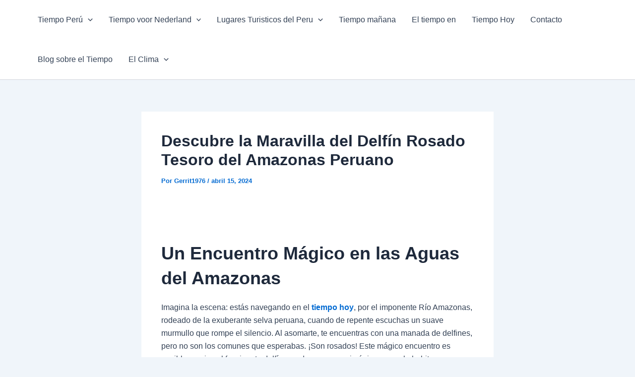

--- FILE ---
content_type: text/html; charset=UTF-8
request_url: https://tiempo.pe/2024/04/15/descubre-la-maravilla-del-delfin-rosado-tesoro-del-amazonas-peruano/
body_size: 223821
content:
<!DOCTYPE html><html lang="es"><head><link rel="preconnect" href="https://cdn.fastpixel.io" crossorigin=""><title>Descubre el Delfín Rosado: Tesoro del Amazonas Peruano</title><meta charset="UTF-8"><meta name="robots" content="index, follow, max-image-preview:large, max-snippet:-1, max-video-preview:-1"><meta name="description" content="Explora la magia del delfín rosado, el icónico tesoro natural del Amazonas peruano. Sumérgete en su hábitat y conservación."><meta property="og:locale" content="es_ES"><meta property="og:type" content="article"><meta property="og:title" content="Descubre el Delfín Rosado: Tesoro del Amazonas Peruano"><meta property="og:description" content="Explora la magia del delfín rosado, el icónico tesoro natural del Amazonas peruano. Sumérgete en su hábitat y conservación."><meta property="og:url" content="https://tiempo.pe/2024/04/15/descubre-la-maravilla-del-delfin-rosado-tesoro-del-amazonas-peruano/"><meta property="og:site_name" content="Tiempo Perú"><meta property="article:publisher" content="https://web.facebook.com/Tiempo.pe/"><meta property="article:published_time" content="2024-04-16T01:31:57+00:00"><meta property="article:modified_time" content="2024-04-30T02:24:34+00:00"><meta property="og:image" content="https://tiempo.pe/wp-content/uploads/2024/04/delfin_rosado.jpg"><meta property="og:image:width" content="800"><meta property="og:image:height" content="500"><meta property="og:image:type" content="image/jpeg"><meta name="author" content="Gerrit1976"><meta name="twitter:card" content="summary_large_image"><meta name="twitter:image" content="https://i0.wp.com/tiempo.pe/wp-content/uploads/2024/04/delfin_rosado.jpg?fit=800%2C500&amp;ssl=1"><meta name="twitter:label1" content="Escrito por"><meta name="twitter:data1" content="Gerrit1976"><meta name="twitter:label2" content="Tiempo de lectura"><meta name="twitter:data2" content="8 minutos"><meta name="generator" content="WordPress 6.8.3"><meta name="generator" content="Site Kit by Google 1.163.0"><meta name="generator" content="Elementor 3.32.4; features: additional_custom_breakpoints; settings: css_print_method-external, google_font-enabled, font_display-swap"><link rel="profile" href="https://gmpg.org/xfn/11"><link rel="canonical" href="https://tiempo.pe/2024/04/15/descubre-la-maravilla-del-delfin-rosado-tesoro-del-amazonas-peruano/"><link rel="alternate" type="application/rss+xml" title="Tiempo Perú » Feed" href="https://tiempo.pe/feed/"><link rel="alternate" type="application/rss+xml" title="Tiempo Perú » Feed de los comentarios" href="https://tiempo.pe/comments/feed/"><link rel="alternate" type="application/rss+xml" title="Tiempo Perú » Comentario Descubre la Maravilla del Delfín Rosado Tesoro del Amazonas Peruano del feed" href="https://tiempo.pe/2024/04/15/descubre-la-maravilla-del-delfin-rosado-tesoro-del-amazonas-peruano/feed/"><link rel="https://api.w.org/" href="https://tiempo.pe/wp-json/"><link rel="alternate" title="JSON" type="application/json" href="https://tiempo.pe/wp-json/wp/v2/posts/16062"><link rel="EditURI" type="application/rsd+xml" title="RSD" href="https://tiempo.pe/xmlrpc.php?rsd"><link rel="shortlink" href="https://tiempo.pe/?p=16062"><link rel="alternate" title="oEmbed (JSON)" type="application/json+oembed" href="https://tiempo.pe/wp-json/oembed/1.0/embed?url=https%3A%2F%2Ftiempo.pe%2F2024%2F04%2F15%2Fdescubre-la-maravilla-del-delfin-rosado-tesoro-del-amazonas-peruano%2F"><link rel="alternate" title="oEmbed (XML)" type="text/xml+oembed" href="https://tiempo.pe/wp-json/oembed/1.0/embed?url=https%3A%2F%2Ftiempo.pe%2F2024%2F04%2F15%2Fdescubre-la-maravilla-del-delfin-rosado-tesoro-del-amazonas-peruano%2F&amp;format=xml"><meta name="viewport" content="width=device-width, initial-scale=1"><script data-cfasync="false" id="fpo-preload" data-fpo-required="">var q=window._fpo_q||[];_fpo_preloads={};window._fpo_q={push:(media)=>{if(!--_fpo_preloads[media]){window["fpo:lcp-loaded"]=media;dispatchEvent(new CustomEvent("fpo:lcp-loaded",{detail:media}))}}};q.map(window._fpo_q.push);if(!Object.entries(_fpo_preloads).some(([media])=>matchMedia(media).matches)){_fpo_q.push(`(min-width: ${window.innerWidth}px) and (min-height: ${window.innerHeight}px) and (-webkit-max-device-pixel-ratio: ${window.devicePixelRatio})`)}</script><script data-jetpack-boost="ignore" type="application/ld+json" class="yoast-schema-graph">{"@context":"https://schema.org","@graph":[{"@type":"WebPage","@id":"https://tiempo.pe/2024/04/15/descubre-la-maravilla-del-delfin-rosado-tesoro-del-amazonas-peruano/","url":"https://tiempo.pe/2024/04/15/descubre-la-maravilla-del-delfin-rosado-tesoro-del-amazonas-peruano/","name":"Descubre el Delfín Rosado: Tesoro del Amazonas Peruano","isPartOf":{"@id":"https://tiempo.pe/#website"},"primaryImageOfPage":{"@id":"https://tiempo.pe/2024/04/15/descubre-la-maravilla-del-delfin-rosado-tesoro-del-amazonas-peruano/#primaryimage"},"image":{"@id":"https://tiempo.pe/2024/04/15/descubre-la-maravilla-del-delfin-rosado-tesoro-del-amazonas-peruano/#primaryimage"},"thumbnailUrl":"https://i0.wp.com/tiempo.pe/wp-content/uploads/2024/04/delfin_rosado.jpg?fit=800%2C500&ssl=1","datePublished":"2024-04-16T01:31:57+00:00","dateModified":"2024-04-30T02:24:34+00:00","author":{"@id":"https://tiempo.pe/#/schema/person/7e4e30a7cae014136af362c9383d592f"},"description":"Explora la magia del delfín rosado, el icónico tesoro natural del Amazonas peruano. Sumérgete en su hábitat y conservación.","breadcrumb":{"@id":"https://tiempo.pe/2024/04/15/descubre-la-maravilla-del-delfin-rosado-tesoro-del-amazonas-peruano/#breadcrumb"},"inLanguage":"es","potentialAction":[{"@type":"ReadAction","target":["https://tiempo.pe/2024/04/15/descubre-la-maravilla-del-delfin-rosado-tesoro-del-amazonas-peruano/"]}]},{"@type":"ImageObject","inLanguage":"es","@id":"https://tiempo.pe/2024/04/15/descubre-la-maravilla-del-delfin-rosado-tesoro-del-amazonas-peruano/#primaryimage","url":"https://i0.wp.com/tiempo.pe/wp-content/uploads/2024/04/delfin_rosado.jpg?fit=800%2C500&ssl=1","contentUrl":"https://i0.wp.com/tiempo.pe/wp-content/uploads/2024/04/delfin_rosado.jpg?fit=800%2C500&ssl=1","width":800,"height":500,"caption":"delfin_rosado"},{"@type":"BreadcrumbList","@id":"https://tiempo.pe/2024/04/15/descubre-la-maravilla-del-delfin-rosado-tesoro-del-amazonas-peruano/#breadcrumb","itemListElement":[{"@type":"ListItem","position":1,"name":"Portada","item":"https://tiempo.pe/"},{"@type":"ListItem","position":2,"name":"Blog sobre el Tiempo","item":"https://tiempo.pe/tiempo-blog/"},{"@type":"ListItem","position":3,"name":"Descubre la Maravilla del Delfín Rosado Tesoro del Amazonas Peruano"}]},{"@type":"WebSite","@id":"https://tiempo.pe/#website","url":"https://tiempo.pe/","name":"Tiempo Perú","description":"El Tiempo para Viajar por el Peru","alternateName":"El Tiempo","potentialAction":[{"@type":"SearchAction","target":{"@type":"EntryPoint","urlTemplate":"https://tiempo.pe/?s={search_term_string}"},"query-input":{"@type":"PropertyValueSpecification","valueRequired":true,"valueName":"search_term_string"}}],"inLanguage":"es"},{"@type":"Person","@id":"https://tiempo.pe/#/schema/person/7e4e30a7cae014136af362c9383d592f","name":"Gerrit1976","image":{"@type":"ImageObject","inLanguage":"es","@id":"https://tiempo.pe/#/schema/person/image/","url":"https://secure.gravatar.com/avatar/2defbb3c7c1978a460df4a7e91edfd38b8df007514ed768397bbf3dd2cc7a9e7?s=96&d=mm&r=g","contentUrl":"https://secure.gravatar.com/avatar/2defbb3c7c1978a460df4a7e91edfd38b8df007514ed768397bbf3dd2cc7a9e7?s=96&d=mm&r=g","caption":"Gerrit1976"},"sameAs":["https://tiempo.pe"],"url":"https://tiempo.pe/author/gerrit1976/"}]}</script>


	 
	
	
	
	<!-- This site is optimized with the Yoast SEO plugin v26.1.1 - https://yoast.com/wordpress/plugins/seo/ -->
	
	
	
	
	
	
	
	
	
	
	
	
	
	
	
	
	
	
	
	
	
	
	
	
	<!-- / Yoast SEO plugin. -->










<!--[if IE]>
<script data-jetpack-boost="ignore" src="https://tiempo.pe/wp-content/themes/astra/assets/js/minified/flexibility.min.js?ver=4.11.8" id="astra-flexibility-js"></script>
<script data-jetpack-boost="ignore" id="astra-flexibility-js-after">
flexibility(document.documentElement);
</script>
<![endif]-->



<!-- Fragmento de código de la etiqueta de Google (gtag.js) añadida por Site Kit -->
<!-- Fragmento de código de Google Analytics añadido por Site Kit -->







<!-- Analytics by WP Statistics - https://wp-statistics.com -->

			
			



<noscript id="fpo-prefetch"></noscript><style media="all" data-fpo-reduced="">@charset "UTF-8";address,blockquote,body,dd,dl,dt,fieldset,figure,h1,h2,h3,h4,h5,h6,hr,html,iframe,legend,li,ol,p,pre,textarea,ul{border:0;font-size:100%;font-style:inherit;font-weight:inherit;margin:0;outline:0;padding:0;vertical-align:baseline}html{-webkit-text-size-adjust:100%;-ms-text-size-adjust:100%}body{margin:0}main,nav{display:block}a{background-color:transparent}a,a:focus,a:hover,a:visited{text-decoration:none}b,strong{font-weight:700}small{font-size:80%}svg:not(:root){overflow:hidden}button,input,optgroup,select,textarea{color:inherit;font:inherit;margin:0}button{overflow:visible}button,select{text-transform:none}button,html input[type=button],input[type=reset],input[type=submit]{-webkit-appearance:button;cursor:pointer}input{line-height:normal}input[type=checkbox],input[type=radio]{box-sizing:border-box;padding:0}#comments .submit,.search .search-submit{padding:10px 15px;border-radius:2px;line-height:1.85714285714286;border:0}fieldset{border:1px solid var(--ast-border-color);margin:0 0;padding:.35em .625em .75em}legend{border:0;padding:0}fieldset legend{margin-bottom:1.5em;padding:0 .5em}textarea{overflow:auto}.ast-container{max-width:100%}.ast-container,.ast-container-fluid{margin-left:auto;margin-right:auto;padding-left:20px;padding-right:20px}.ast-row{margin-left:-20px;margin-right:-20px}.ast-grid-common-col{position:relative;min-height:1px;padding-left:20px;padding-right:20px}.ast-float{float:left}@media (min-width:768px){.ast-width-md-4{width:33.3333333333%}}@media (min-width:992px){.ast-width-lg-33{width:33.3333333333%}}h1,h2,h3,h4,h5,h6{clear:both}.entry-content h1,h1{color:#808285;font-size:2em;line-height:1.2}.entry-content h2,h2{color:#808285;font-size:1.7em;line-height:1.3}.entry-content h3,h3{color:#808285;font-size:1.5em;line-height:1.4}html{box-sizing:border-box}*,:after,:before{box-sizing:inherit}body{color:#808285;background:#fff;font-style:normal}ol,ul{margin:0 0 1.5em 3em}ul{list-style:disc}li>ol,li>ul{margin-bottom:0;margin-left:1.5em}b,strong{font-weight:700}.ast-button,.button,button,input,select,textarea{color:#808285;font-weight:400;font-size:100%;margin:0;vertical-align:baseline}button,input{line-height:normal}.ast-button,.button,button,input[type=button],input[type=reset],input[type=submit]{border:1px solid;border-color:var(--ast-border-color);border-radius:2px;background:#e6e6e6;padding:.6em 1em .4em;color:#fff}input[type=email],input[type=password],input[type=search],input[type=tel],input[type=text],input[type=url],textarea{color:#666;border:1px solid var(--ast-border-color);border-radius:2px;-webkit-appearance:none}textarea{padding-left:3px;width:100%}a{color:#4169e1}.screen-reader-text{border:0;clip:rect(1px,1px,1px,1px);height:1px;margin:-1px;overflow:hidden;padding:0;position:absolute;width:1px;word-wrap:normal!important}::selection{color:#fff;background:#0274be}body{-webkit-font-smoothing:antialiased;-moz-osx-font-smoothing:grayscale}body:not(.logged-in){position:relative}#page{position:relative}a,a:focus{text-decoration:none}.secondary a *,.site-footer a *,.site-header a *,a{transition:all .2s linear}.entry-content h1,.entry-content h2,.entry-content h3,.entry-content h4,.entry-content h5,.entry-content h6{margin-bottom:20px}p{margin-bottom:1.75em}.ast-button,.button,input[type=button],input[type=submit]{border-radius:0;padding:18px 30px;border:0;box-shadow:none;text-shadow:none}.site-title{font-weight:400}.site-description,.site-title{margin-bottom:0}.site-description a,.site-description:focus a,.site-description:hover a,.site-title a,.site-title:focus a,.site-title:hover a{transition:all .2s linear}.site-title a,.site-title a:focus,.site-title a:hover,.site-title a:visited{color:#222}input,select{line-height:1}.ast-button,.ast-custom-button,body,button,input[type=button],input[type=submit],textarea{line-height:1.85714285714286}.site-title a{line-height:1.2}.ast-single-post .entry-title,.ast-single-post .entry-title a{line-height:1.2}.entry-title,.entry-title a{font-weight:var(--ast-blog-title-font-weight,normal)}body{background-color:#fff}#page{display:block}#primary,#secondary{width:100%}#primary{margin:4em 0}.ast-separate-container{background-color:#f5f5f5}.ast-separate-container #primary{padding:4em 0;margin:0;border:0}.ast-separate-container .ast-article-post,.ast-separate-container .ast-article-single:not(.ast-related-post){background-color:#fff}.ast-separate-container .ast-article-post,.ast-separate-container .ast-article-single{border-bottom:1px solid var(--ast-border-color);margin:0;padding:5.34em 6.67em}.ast-separate-container .ast-article-single{border-bottom:0}@media (max-width:1200px){.ast-separate-container .ast-article-post,.ast-separate-container .ast-article-single{margin:0;padding:3.34em 2.4em}}@media (min-width:993px){.ast-separate-container #primary,.ast-separate-container.ast-left-sidebar #primary,.ast-separate-container.ast-right-sidebar #primary{margin:4em 0;padding:0}}@media (max-width:992px){.ast-separate-container #primary,.ast-separate-container.ast-left-sidebar #primary,.ast-separate-container.ast-right-sidebar #primary{padding-left:0;padding-right:0}}.main-navigation{height:100%;-js-display:inline-flex;display:inline-flex}.main-navigation ul{list-style:none;margin:0;padding-left:0;position:relative}.main-header-menu .menu-link,.main-header-menu>a{text-decoration:none;padding:0 1em;display:inline-block;transition:all .2s linear}.main-header-menu .menu-item{position:relative}.main-header-menu .sub-menu{width:240px;background:#fff;left:-999em;position:absolute;top:100%;z-index:99999;visibility:hidden}.main-header-menu .sub-menu .menu-link{padding:.9em 1em;display:block;word-wrap:break-word}.main-header-menu .sub-menu .menu-item:not(.menu-item-has-children) .menu-link .icon-arrow:first-of-type{display:none}.submenu-with-border .sub-menu{border-width:1px;border-style:solid}.submenu-with-border .sub-menu .menu-link{border-width:0 0 1px;border-style:solid}.ast-desktop .submenu-with-border .sub-menu>.menu-item:last-child>.menu-link{border-bottom-style:none}.ast-button-wrap{display:inline-block}.ast-button-wrap button{box-shadow:none;border:none}.ast-button-wrap .menu-toggle{padding:0;width:2.2em;height:2.1em;font-size:1.5em;font-weight:400;border-radius:2px;-webkit-font-smoothing:antialiased;-moz-osx-font-smoothing:grayscale;border-radius:2px;vertical-align:middle;line-height:1.85714285714286}.ast-button-wrap .menu-toggle.main-header-menu-toggle{padding:0 .5em;width:auto;text-align:center}.header-main-layout-1 .ast-main-header-bar-alignment{margin-left:auto}.site-navigation{height:100%}.site-header .menu-link *{transition:none}.ast-icon.icon-arrow svg{height:.6em;width:.6em;position:relative;margin-left:10px}.site-main .comment-navigation,.site-main .post-navigation,.site-main .posts-navigation{margin:0 0 1.5em;overflow:hidden}.comment-navigation .nav-previous,.post-navigation .nav-previous,.posts-navigation .nav-previous{position:relative;text-align:left}.comment-navigation .nav-next,.post-navigation .nav-next,.posts-navigation .nav-next{grid-column-start:2;text-align:right}.ast-icon svg{fill:currentColor}.post-navigation a{background:0 0;font-size:1.06666rem;font-size:1rem;padding:0 var(--ast-post-nav-space,1.5em);height:2.33333em;line-height:calc(2.33333em - 3px)}.hentry{margin:0 0 1.5em}.entry-content>:last-child,.entry-summary>:last-child,.page-content>:last-child{margin-bottom:0}body{overflow-x:hidden}.ast-builder-grid-row{display:grid;grid-template-columns:auto auto;align-items:center;grid-column-gap:20px;overflow-wrap:anywhere}.ast-builder-grid-row>.site-header-section{flex-wrap:nowrap}.ast-builder-footer-grid-columns{grid-column-gap:50px}.ast-builder-layout-element{align-items:center}.site-header-section{height:100%;min-height:0;align-items:center}.site-header-section>*{padding:0 10px}.site-header-section>div:first-child{padding-left:0}.site-header-section>div:last-child{padding-right:0}.site-header-section .ast-builder-menu{align-items:center}.ast-grid-right-section{justify-content:flex-end}.ast-logo-title-inline .ast-site-identity{padding:1em 0;-js-display:inline-flex;display:inline-flex;vertical-align:middle;align-items:center;transition:all .2s linear}.ahfb-svg-iconset{-js-display:inline-flex;display:inline-flex;align-self:center}.ahfb-svg-iconset svg{width:17px;height:17px;transition:none}.ahfb-svg-iconset svg>*{transition:none}.ast-footer-copyright p{margin-bottom:0}.ast-builder-grid-row-container{display:grid;align-content:center}.main-header-bar .main-header-bar-navigation{height:100%}.ast-nav-menu .sub-menu{line-height:1.45}.ast-builder-menu .main-navigation{padding:0}.ast-builder-menu .main-navigation>ul{align-self:center}.ast-footer-copyright,.ast-footer-social-wrap,.site-footer-focus-item{width:100%}.ast-header-break-point #ast-mobile-header{display:block}.site-footer-section{justify-content:center}.site-footer-section>*{margin-bottom:10px}.site-footer-section>:last-child{margin-bottom:0}.site-above-footer-wrap,.site-below-footer-wrap{padding-top:20px;padding-bottom:20px}.menu-toggle .ast-close-svg{display:none}.ast-mobile-header-wrap .menu-toggle .mobile-menu-toggle-icon{-js-display:inline-flex;display:inline-flex;align-self:center}.ast-mobile-header-wrap .ast-button-wrap .menu-toggle.main-header-menu-toggle{-js-display:flex;display:flex;align-items:center;width:auto;height:auto}.menu-toggle .mobile-menu-toggle-icon{-js-display:inline-flex;display:inline-flex;align-self:center}.ast-button-wrap .menu-toggle.main-header-menu-toggle{padding:.5em;align-items:center;-js-display:flex;display:flex}.site-header{z-index:99;position:relative}.main-header-bar-wrap{position:relative}.main-header-bar{background-color:#fff;border-bottom-color:var(--ast-border-color);border-bottom-style:solid}.ast-header-break-point .main-header-bar{border:0}.ast-header-break-point .main-header-bar{border-bottom-color:var(--ast-border-color);border-bottom-style:solid}.main-header-bar{margin-left:auto;margin-right:auto}.ast-desktop .main-header-menu.ast-menu-shadow .sub-menu{box-shadow:0 4px 10px -2px rgba(0,0,0,.1)}.site-branding{line-height:1;align-self:center}.ast-menu-toggle{display:none;background:0 0;color:inherit;border-style:dotted;border-color:transparent}.main-header-bar{z-index:4;position:relative}.main-header-bar .main-header-bar-navigation .sub-menu{line-height:1.45}.ast-site-identity{padding:1em 0}.ast-header-break-point .site-header .main-header-bar-wrap .site-branding{flex:1;align-self:center}.ast-header-break-point .ast-site-identity{width:100%}.ast-header-break-point .main-header-bar{display:block;line-height:3}.ast-desktop .main-header-menu>.menu-item .sub-menu:before{position:absolute;content:"";top:0;left:0;width:100%;transform:translateY(-100%)}input[type=email],input[type=number],input[type=password],input[type=reset],input[type=search],input[type=tel],input[type=text],input[type=url],select,textarea{color:#666;padding:.75em;height:auto;border-width:1px;border-style:solid;border-color:var(--ast-border-color);border-radius:2px;background:var(--ast-comment-inputs-background);box-shadow:none;box-sizing:border-box;transition:all .2s linear}input[type=button],input[type=button]:focus,input[type=button]:hover,input[type=reset],input[type=reset]:focus,input[type=reset]:hover,input[type=submit],input[type=submit]:focus,input[type=submit]:hover{box-shadow:none}textarea{width:100%}.entry-header{margin-bottom:1.2em;word-wrap:break-word}.entry-content{word-wrap:break-word}.entry-content .wp-audio-shortcode,.entry-content .wp-embedded-audio,.entry-content .wp-embedded-video,.entry-content .wp-video,.entry-content p{margin-bottom:1.6em}.entry-content::after{display:table;clear:both;content:""}.entry-title{margin-bottom:.2em}.single .entry-header{margin-bottom:2em}.single .post-navigation{margin:0;padding:2em 0 0;border-top:1px solid var(--ast-single-post-border,var(--ast-border-color))}@media (max-width:768px){.single .post-navigation{padding-top:1.5em}}.single .post-navigation a{margin:2px;display:inline-block;color:#000}.single .post-navigation a p{white-space:nowrap;text-overflow:ellipsis;overflow:hidden}@media (min-width:421px){.single .post-navigation .nav-links{-js-display:flex;display:flex;width:100%}.single .post-navigation .nav-links .nav-previous+.nav-next{width:50%}.single .post-navigation .nav-next,.single .post-navigation .nav-previous{width:50%}}@media (max-width:420px){.single .post-navigation .nav-next,.single .post-navigation .nav-previous{width:50%}.single .post-navigation .nav-next a,.single .post-navigation .nav-previous a{max-width:95%;width:100%}.single .post-navigation .nav-previous{margin-bottom:1em}}.ast-separate-container .post-navigation{border-top:0;padding-left:var(--ast-post-nav-space,3.33333em);padding-right:var(--ast-post-nav-space,3.33333em)}@media (max-width:420px){.ast-separate-container .post-navigation{padding-left:0;padding-right:0}}@media (max-width:768px){.ast-separate-container .entry-header{margin-bottom:1em}}.ast-flex{-js-display:flex;display:flex;flex-wrap:wrap}.ast-inline-flex{-js-display:inline-flex;display:inline-flex;align-items:center;flex-wrap:wrap;align-content:center}.ast-flex-grow-1{flex-grow:1}ol,ul{box-sizing:border-box}.editor-styles-wrapper,.entry-content{counter-reset:footnotes}:root{--wp--preset--font-size--normal:16px;--wp--preset--font-size--huge:42px}.screen-reader-text{border:0;clip-path:inset(50%);height:1px;margin:-1px;overflow:hidden;padding:0;position:absolute;width:1px;word-wrap:normal!important}</style><style data-fpo-reduced="">:root{--ast-post-nav-space:0;--ast-container-default-xlg-padding:2.5em;--ast-container-default-lg-padding:2.5em;--ast-container-default-slg-padding:2em;--ast-container-default-md-padding:2.5em;--ast-container-default-sm-padding:2.5em;--ast-container-default-xs-padding:2.4em;--ast-container-default-xxs-padding:1.8em;--ast-code-block-background:#ECEFF3;--ast-comment-inputs-background:#F9FAFB;--ast-normal-container-width:1200px;--ast-narrow-container-width:750px;--ast-blog-title-font-weight:600;--ast-blog-meta-weight:600;--ast-global-color-primary:var(--ast-global-color-4);--ast-global-color-secondary:var(--ast-global-color-5);--ast-global-color-alternate-background:var(--ast-global-color-6);--ast-global-color-subtle-background:var(--ast-global-color-7);--ast-bg-style-guide:#F8FAFC;--ast-shadow-style-guide:0px 0px 4px 0#00000057;--ast-global-dark-bg-style:#fff;--ast-global-dark-lfs:#fbfbfb;--ast-widget-bg-color:#fafafa;--ast-wc-container-head-bg-color:#fbfbfb;--ast-title-layout-bg:#eeeeee;--ast-search-border-color:#e7e7e7;--ast-lifter-hover-bg:#e6e6e6;--ast-gallery-block-color:#000;--srfm-color-input-label:var(--ast-global-color-2)}html{font-size:100%}a{color:var(--ast-global-color-0)}body,button,input,select,textarea,.ast-button,.ast-custom-button{font-family:-apple-system,BlinkMacSystemFont,Segoe UI,Roboto,Oxygen-Sans,Ubuntu,Cantarell,Helvetica Neue,sans-serif;font-weight:400;font-size:16px;font-size:1rem;line-height:var(--ast-body-line-height,1.65)}h1,.entry-content h1,h2,.entry-content h2,h3,.entry-content h3,h4,.entry-content h4,h5,.entry-content h5,h6,.entry-content h6,.site-title,.site-title a{font-weight:600}.ast-site-identity .site-title a{color:var(--ast-global-color-2)}.site-title{font-size:26px;font-size:1.625rem;display:none}.entry-title{font-size:20px;font-size:1.25rem}h1,.entry-content h1{font-size:36px;font-size:2.25rem;font-weight:600;line-height:1.4em}h2,.entry-content h2{font-size:30px;font-size:1.875rem;font-weight:600;line-height:1.3em}h3,.entry-content h3{font-size:24px;font-size:1.5rem;font-weight:600;line-height:1.3em}::selection{background-color:var(--ast-global-color-0);color:#ffffff}body,h1,.entry-title a,.entry-content h1,h2,.entry-content h2,h3,.entry-content h3,h4,.entry-content h4,h5,.entry-content h5,h6,.entry-content h6{color:var(--ast-global-color-3)}.single .nav-links .nav-previous,.single .nav-links .nav-next{color:var(--ast-global-color-0)}.entry-meta,.entry-meta *{line-height:1.45;color:var(--ast-global-color-0);font-weight:600}.page-links .page-link,.single .post-navigation a{color:var(--ast-global-color-3)}.ast-single-post .entry-content a,.ast-comment-content a:not(.ast-comment-edit-reply-wrap a){text-decoration:underline}input{outline:none}input[type="text"],input[type="number"],input[type="email"],input[type="url"],input[type="password"],input[type="search"],input[type=reset],input[type=tel],input[type=date],select,textarea{font-size:16px;font-style:normal;font-weight:400;line-height:24px;width:100%;padding:12px 16px;border-radius:4px;box-shadow:0px 1px 2px 0px rgba(0,0,0,0.05);color:var(--ast-form-input-text,#475569)}input[type="text"],input[type="number"],input[type="email"],input[type="url"],input[type="password"],input[type="search"],input[type=reset],input[type=tel],input[type=date],select{height:40px}label,legend{color:#111827;font-size:14px;font-style:normal;font-weight:500;line-height:20px}fieldset{padding:30px;border-radius:4px}button,.ast-button,.button,input[type="button"],input[type="reset"],input[type="submit"],a:where(.wp-block-button__link){border-radius:4px;box-shadow:0px 1px 2px 0px rgba(0,0,0,0.05)}:root{--ast-comment-inputs-background:#FFF}::placeholder{color:var(--ast-form-field-color,#9CA3AF)}@media (max-width:921.9px){#ast-desktop-header{display:none}}@media (min-width:922px){#ast-mobile-header{display:none}}#page{display:flex;flex-direction:column;min-height:100vh}.single .post-navigation a{line-height:1em;height:inherit}#page .site-content{flex-grow:1}.ast-separate-container .ast-article-post,.ast-separate-container .ast-article-single,.ast-separate-container .comment-respond{padding:2.5em}.ast-page-builder-template .comment-form-textarea,.ast-comment-formwrap .ast-grid-common-col{padding:0}.ast-comment-formwrap{padding:0;display:inline-flex;column-gap:20px;width:100%;margin-left:0;margin-right:0}.entry-title{margin-bottom:0.6em}.ast-separate-container .ast-comment-list li.depth-1,.hentry{margin-bottom:1.5em}@media (max-width:544px){.ast-comment-formwrap.ast-row{column-gap:10px;display:inline-block}#ast-commentform .ast-grid-common-col{position:relative;width:100%}}@media (min-width:1201px){.ast-separate-container .ast-article-post,.ast-separate-container .ast-article-single,.ast-separate-container .ast-author-box,.ast-separate-container .ast-404-layout-1,.ast-separate-container .no-results{padding:2.5em}}@media (max-width:921px){.ast-separate-container #primary,.ast-separate-container #secondary{padding:1.5em 0}#primary,#secondary{padding:1.5em 0;margin:0}}.menu-toggle,button,.ast-button,.ast-custom-button,.button,input#submit,input[type="button"],input[type="submit"],input[type="reset"],#comments .submit,.search .search-submit,form[CLASS*="wp-block-search__"].wp-block-search .wp-block-search__inside-wrapper .wp-block-search__button,body .wp-block-file .wp-block-file__button,.search .search-submit{border-style:solid;border-top-width:0;border-right-width:0;border-left-width:0;border-bottom-width:0;color:#ffffff;border-color:var(--ast-global-color-0);background-color:var(--ast-global-color-0);padding-top:15px;padding-right:30px;padding-bottom:15px;padding-left:30px;font-family:inherit;font-weight:500;font-size:16px;font-size:1rem;line-height:1em}@media (max-width:921px){.menu-toggle,button,.ast-button,.ast-custom-button,.button,input#submit,input[type="button"],input[type="submit"],input[type="reset"],#comments .submit,.search .search-submit,form[CLASS*="wp-block-search__"].wp-block-search .wp-block-search__inside-wrapper .wp-block-search__button,body .wp-block-file .wp-block-file__button,.search .search-submit{padding-top:14px;padding-right:28px;padding-bottom:14px;padding-left:28px}}@media (max-width:544px){.menu-toggle,button,.ast-button,.ast-custom-button,.button,input#submit,input[type="button"],input[type="submit"],input[type="reset"],#comments .submit,.search .search-submit,form[CLASS*="wp-block-search__"].wp-block-search .wp-block-search__inside-wrapper .wp-block-search__button,body .wp-block-file .wp-block-file__button,.search .search-submit{padding-top:12px;padding-right:24px;padding-bottom:12px;padding-left:24px}}@media (min-width:544px){.ast-container{max-width:100%}}@media (max-width:544px){.ast-separate-container .ast-article-post,.ast-separate-container .ast-article-single,.ast-separate-container .comments-title,.ast-separate-container .ast-archive-description{padding:1.5em 1em}.ast-separate-container #content .ast-container{padding-left:0.54em;padding-right:0.54em}}.ast-separate-container{background-color:var(--ast-global-color-5);background-image:none}@media (max-width:921px){.site-title{display:none}h1,.entry-content h1{font-size:30px;font-size:1.875rem}h2,.entry-content h2{font-size:25px;font-size:1.5625rem}h3,.entry-content h3{font-size:20px;font-size:1.25rem}}@media (max-width:544px){.site-title{display:block}h1,.entry-content h1{font-size:30px;font-size:1.875rem}h2,.entry-content h2{font-size:25px;font-size:1.5625rem}h3,.entry-content h3{font-size:20px;font-size:1.25rem}}@media (max-width:921px){html{font-size:91.2%}}@media (max-width:544px){html{font-size:91.2%}}@media (min-width:922px){.ast-container{max-width:1240px}}@media (min-width:922px){.ast-narrow-container .site-content>.ast-container{max-width:750px}}@media (min-width:922px){.ast-narrow-container .site-content>.ast-container{max-width:750px}}@media (min-width:922px){.site-content .ast-container{display:flex}}@media (max-width:921px){.site-content .ast-container{flex-direction:column}}.entry-content h1,.entry-content h2,.entry-content h3,.entry-content h4,.entry-content h5,.entry-content h6{clear:none}.site .comments-area{padding-bottom:2em;margin-top:2em}:root{--wp--custom--ast-default-block-top-padding:3em;--wp--custom--ast-default-block-right-padding:3em;--wp--custom--ast-default-block-bottom-padding:3em;--wp--custom--ast-default-block-left-padding:3em;--wp--custom--ast-container-width:1200px;--wp--custom--ast-content-width-size:1200px;--wp--custom--ast-wide-width-size:calc(1200px + var(--wp--custom--ast-default-block-left-padding) + var(--wp--custom--ast-default-block-right-padding))}.ast-narrow-container{--wp--custom--ast-content-width-size:750px;--wp--custom--ast-wide-width-size:750px}@media (max-width:921px){:root{--wp--custom--ast-default-block-top-padding:3em;--wp--custom--ast-default-block-right-padding:2em;--wp--custom--ast-default-block-bottom-padding:3em;--wp--custom--ast-default-block-left-padding:2em}}@media (max-width:544px){:root{--wp--custom--ast-default-block-top-padding:3em;--wp--custom--ast-default-block-right-padding:1.5em;--wp--custom--ast-default-block-bottom-padding:3em;--wp--custom--ast-default-block-left-padding:1.5em}}:root{--ast-global-color-0:#046bd2;--ast-global-color-1:#045cb4;--ast-global-color-2:#1e293b;--ast-global-color-3:#334155;--ast-global-color-4:#FFFFFF;--ast-global-color-5:#F0F5FA;--ast-global-color-6:#111111;--ast-global-color-7:#D1D5DB;--ast-global-color-8:#111111}:root{--ast-border-color:var(--ast-global-color-7)}header.entry-header .entry-title{font-weight:600;font-size:32px;font-size:2rem}header.entry-header .entry-meta,header.entry-header .entry-meta *{font-weight:600;font-size:13px;font-size:0.8125rem}header.entry-header>*:not(:last-child){margin-bottom:15px}h1,.entry-content h1,h2,.entry-content h2,h3,.entry-content h3,h4,.entry-content h4,h5,.entry-content h5,h6,.entry-content h6{color:var(--ast-global-color-2)}.ast-builder-layout-element[data-section="title_tagline"]{display:flex}@media (max-width:921px){.ast-header-break-point .ast-builder-layout-element[data-section="title_tagline"]{display:flex}}@media (max-width:544px){.ast-header-break-point .ast-builder-layout-element[data-section="title_tagline"]{display:flex}}.ast-builder-menu-1{font-family:inherit;font-weight:inherit}.ast-builder-menu-1 .menu-item>.menu-link{color:var(--ast-global-color-3)}.ast-builder-menu-1 .menu-item>.ast-menu-toggle{color:var(--ast-global-color-3)}.ast-builder-menu-1 .sub-menu,.ast-builder-menu-1 .inline-on-mobile .sub-menu{border-top-width:2px;border-bottom-width:0px;border-right-width:0px;border-left-width:0px;border-color:var(--ast-global-color-0);border-style:solid}.ast-builder-menu-1 .main-header-menu>.menu-item>.sub-menu,.ast-builder-menu-1 .main-header-menu>.menu-item>.astra-full-megamenu-wrapper{margin-top:0px}.ast-desktop .ast-builder-menu-1 .main-header-menu>.menu-item>.sub-menu:before,.ast-desktop .ast-builder-menu-1 .main-header-menu>.menu-item>.astra-full-megamenu-wrapper:before{height:calc(0px + 2px + 5px)}.ast-desktop .ast-builder-menu-1 .menu-item .sub-menu .menu-link{border-style:none}.ast-builder-menu-1{display:flex}.site-below-footer-wrap{padding-top:20px;padding-bottom:20px}.site-below-footer-wrap[data-section="section-below-footer-builder"]{background-color:var(--ast-global-color-4);min-height:60px;border-style:solid;border-width:0px;border-top-width:1px;border-top-color:var(--ast-global-color-subtle-background,--ast-global-color-7)}.site-below-footer-wrap[data-section="section-below-footer-builder"] .ast-builder-grid-row{max-width:1200px;min-height:60px;margin-left:auto;margin-right:auto}.site-below-footer-wrap[data-section="section-below-footer-builder"] .ast-builder-grid-row,.site-below-footer-wrap[data-section="section-below-footer-builder"] .site-footer-section{align-items:center}.ast-builder-grid-row-full .ast-builder-grid-row{grid-template-columns:1fr}@media (max-width:921px){.site-below-footer-wrap[data-section="section-below-footer-builder"].ast-footer-row-tablet-stack .site-footer-section{display:block;margin-bottom:10px}.ast-builder-grid-row-container.ast-builder-grid-row-tablet-full .ast-builder-grid-row{grid-template-columns:1fr}}@media (max-width:544px){.site-below-footer-wrap[data-section="section-below-footer-builder"].ast-footer-row-mobile-stack .site-footer-section{display:block;margin-bottom:10px}.ast-builder-grid-row-container.ast-builder-grid-row-mobile-full .ast-builder-grid-row{grid-template-columns:1fr}}.site-below-footer-wrap[data-section="section-below-footer-builder"]{display:grid}@media (max-width:921px){.ast-header-break-point .site-below-footer-wrap[data-section="section-below-footer-builder"]{display:grid}}@media (max-width:544px){.ast-header-break-point .site-below-footer-wrap[data-section="section-below-footer-builder"]{display:grid}}.ast-footer-copyright{text-align:center}.ast-footer-copyright{color:var(--ast-global-color-3)}@media (max-width:921px){.ast-footer-copyright{text-align:center}}@media (max-width:544px){.ast-footer-copyright{text-align:center}}.ast-footer-copyright{font-size:16px;font-size:1rem}.ast-footer-copyright.ast-builder-layout-element{display:flex}@media (max-width:921px){.ast-header-break-point .ast-footer-copyright.ast-builder-layout-element{display:flex}}@media (max-width:544px){.ast-header-break-point .ast-footer-copyright.ast-builder-layout-element{display:flex}}.elementor-screen-only,.screen-reader-text,.screen-reader-text span,.ui-helper-hidden-accessible{top:0!important}.ast-header-break-point .main-header-bar{border-bottom-width:1px}@media (min-width:922px){.main-header-bar{border-bottom-width:1px}}.main-header-menu .menu-item,#astra-footer-menu .menu-item,.main-header-bar .ast-masthead-custom-menu-items{-js-display:flex;display:flex;-webkit-box-pack:center;-webkit-justify-content:center;-moz-box-pack:center;-ms-flex-pack:center;justify-content:center;-webkit-box-orient:vertical;-webkit-box-direction:normal;-webkit-flex-direction:column;-moz-box-orient:vertical;-moz-box-direction:normal;-ms-flex-direction:column;flex-direction:column}.main-header-menu>.menu-item>.menu-link,#astra-footer-menu>.menu-item>.menu-link{height:100%;-webkit-box-align:center;-webkit-align-items:center;-moz-box-align:center;-ms-flex-align:center;align-items:center;-js-display:flex;display:flex}@media (min-width:922px){.ast-builder-menu .main-navigation>ul>li:last-child a{margin-right:0}}.ast-separate-container .ast-article-single:not(.ast-related-post),.ast-separate-container .error-404,.ast-separate-container .no-results,.single.ast-separate-container .site-main .ast-author-meta,.ast-separate-container .related-posts-title-wrapper,.ast-separate-container .comments-count-wrapper,.ast-box-layout.ast-plain-container .site-content,.ast-padded-layout.ast-plain-container .site-content,.ast-separate-container .ast-archive-description,.ast-separate-container .comments-area{background-color:var(--ast-global-color-4);background-image:none}@media (max-width:921px){.ast-separate-container .ast-article-single:not(.ast-related-post),.ast-separate-container .error-404,.ast-separate-container .no-results,.single.ast-separate-container .site-main .ast-author-meta,.ast-separate-container .related-posts-title-wrapper,.ast-separate-container .comments-count-wrapper,.ast-box-layout.ast-plain-container .site-content,.ast-padded-layout.ast-plain-container .site-content,.ast-separate-container .ast-archive-description{background-color:var(--ast-global-color-4);background-image:none}}@media (max-width:544px){.ast-separate-container .ast-article-single:not(.ast-related-post),.ast-separate-container .error-404,.ast-separate-container .no-results,.single.ast-separate-container .site-main .ast-author-meta,.ast-separate-container .related-posts-title-wrapper,.ast-separate-container .comments-count-wrapper,.ast-box-layout.ast-plain-container .site-content,.ast-padded-layout.ast-plain-container .site-content,.ast-separate-container .ast-archive-description{background-color:var(--ast-global-color-4);background-image:none}}#ast-scroll-top{display:none;position:fixed;text-align:center;cursor:pointer;z-index:99;width:2.1em;height:2.1em;line-height:2.1;color:#ffffff;border-radius:2px;content:"";outline:inherit}@media (min-width:769px){#ast-scroll-top{content:"769"}}.ast-scroll-to-top-right{right:30px;bottom:30px}#ast-scroll-top{background-color:var(--ast-global-color-0);font-size:15px}#ast-desktop-header .ast-desktop-header-content,.ast-mobile-header-content .ast-search-icon,.ast-desktop-header-content .ast-search-icon,.ast-mobile-header-wrap .ast-mobile-header-content,.ast-main-header-nav-open.ast-popup-nav-open .ast-mobile-header-wrap .ast-mobile-header-content,.ast-main-header-nav-open.ast-popup-nav-open .ast-desktop-header-content{display:none}.ast-mobile-header-wrap .ast-mobile-header-content,.ast-desktop-header-content{background-color:#ffffff;;}.ast-desktop-header-content,.ast-mobile-header-content{position:absolute;width:100%}.ast-mobile-header-wrap .ast-primary-header-bar,.ast-primary-header-bar .site-primary-header-wrap{min-height:80px}.ast-desktop .ast-primary-header-bar .main-header-menu>.menu-item{line-height:80px}.ast-header-break-point #masthead .ast-mobile-header-wrap .ast-primary-header-bar,.ast-header-break-point #masthead .ast-mobile-header-wrap .ast-below-header-bar,.ast-header-break-point #masthead .ast-mobile-header-wrap .ast-above-header-bar{padding-left:20px;padding-right:20px}.ast-header-break-point .ast-primary-header-bar{border-bottom-width:1px;border-bottom-color:var(--ast-global-color-subtle-background,--ast-global-color-7);border-bottom-style:solid}@media (min-width:922px){.ast-primary-header-bar{border-bottom-width:1px;border-bottom-color:var(--ast-global-color-subtle-background,--ast-global-color-7);border-bottom-style:solid}}.ast-primary-header-bar{background-color:var(--ast-global-color-primary,--ast-global-color-4)}.ast-primary-header-bar{display:block}@media (max-width:921px){.ast-header-break-point .ast-primary-header-bar{display:grid}}@media (max-width:544px){.ast-header-break-point .ast-primary-header-bar{display:grid}}[data-section="section-header-mobile-trigger"] .ast-button-wrap .ast-mobile-menu-trigger-minimal{color:var(--ast-global-color-0);border:none;background:transparent}[data-section="section-header-mobile-trigger"] .ast-button-wrap .mobile-menu-toggle-icon .ast-mobile-svg{width:20px;height:20px;fill:var(--ast-global-color-0)}:root{--e-global-color-astglobalcolor0:#046bd2;--e-global-color-astglobalcolor1:#045cb4;--e-global-color-astglobalcolor2:#1e293b;--e-global-color-astglobalcolor3:#334155;--e-global-color-astglobalcolor4:#FFFFFF;--e-global-color-astglobalcolor5:#F0F5FA;--e-global-color-astglobalcolor6:#111111;--e-global-color-astglobalcolor7:#D1D5DB;--e-global-color-astglobalcolor8:#111111}.comment-reply-title{font-size:20px;font-size:1.25rem}.comment-reply-title{font-weight:600;line-height:1.65}.comments-area .comment-form-comment{width:100%;border:none;margin:0;padding:0}.comments-area .comment-notes,.comments-area .comment-textarea,.comments-area .form-allowed-tags{margin-bottom:1.5em}.comments-area .form-submit{margin-bottom:0}.comments-area textarea#comment,.comments-area .ast-comment-formwrap input[type="text"]{width:100%;border-radius:0;vertical-align:middle;margin-bottom:10px}.comment-form-legend{margin-bottom:unset;padding:0 0.5em}.comment-reply-title{padding-top:0;margin-bottom:1em}.comments-area #wp-comment-cookies-consent{margin-right:10px}.comment-respond{padding-top:2em;padding-bottom:2em}@media (max-width:921px){.comments-area{margin-top:1.5em}}:root{--ast-single-post-border:#e1e8ed}.entry-content h1,.entry-content h2,.entry-content h3,.entry-content h4,.entry-content h5,.entry-content h6{margin-top:1.5em;margin-bottom:calc(0.3em + 10px)}.ast-row.comment-textarea fieldset.comment-form-comment{border:none;padding:unset;margin-bottom:1.5em}.entry-content>*{margin-bottom:1.5em}:root{--ast-single-post-nav-padding:3em 0 1em}.single .post-navigation a p{margin-top:0.5em;margin-bottom:0;text-transform:initial;line-height:1.65em;font-weight:normal}.single .post-navigation a .ast-post-nav{font-weight:600;display:block;text-transform:uppercase;font-size:0.85em;letter-spacing:0.05em}.single .post-navigation a svg{top:.125em;width:1em;height:1em;position:relative;fill:currentColor}@media (min-width:320px){.single .post-navigation .nav-previous a{text-align:left;padding-right:20px}.single .post-navigation .nav-next a{text-align:right;padding-left:20px}.comment-navigation .nav-previous:after,.post-navigation .nav-previous:after{position:absolute;content:"";top:25%;right:0;width:1px;height:50%;background:var(--ast-single-post-border,var(--ast-border-color))}}@media (max-width:544px){.single .post-navigation .nav-links{-js-display:inline-flex;display:inline-flex;width:100%;padding-left:20px;padding-right:20px}.single .post-navigation a p{display:none}.single .post-navigation .nav-previous{margin-bottom:0}}@media (min-width:421px){.single .post-navigation a{max-width:80%;width:100%}.post-navigation a{font-weight:500;font-size:16px}}</style><style data-fpo-reduced="">:root{--wp--preset--aspect-ratio--square:1;--wp--preset--aspect-ratio--4-3:4/3;--wp--preset--aspect-ratio--3-4:3/4;--wp--preset--aspect-ratio--3-2:3/2;--wp--preset--aspect-ratio--2-3:2/3;--wp--preset--aspect-ratio--16-9:16/9;--wp--preset--aspect-ratio--9-16:9/16;--wp--preset--color--black:#000000;--wp--preset--color--cyan-bluish-gray:#abb8c3;--wp--preset--color--white:#ffffff;--wp--preset--color--pale-pink:#f78da7;--wp--preset--color--vivid-red:#cf2e2e;--wp--preset--color--luminous-vivid-orange:#ff6900;--wp--preset--color--luminous-vivid-amber:#fcb900;--wp--preset--color--light-green-cyan:#7bdcb5;--wp--preset--color--vivid-green-cyan:#00d084;--wp--preset--color--pale-cyan-blue:#8ed1fc;--wp--preset--color--vivid-cyan-blue:#0693e3;--wp--preset--color--vivid-purple:#9b51e0;--wp--preset--color--ast-global-color-0:var(--ast-global-color-0);--wp--preset--color--ast-global-color-1:var(--ast-global-color-1);--wp--preset--color--ast-global-color-2:var(--ast-global-color-2);--wp--preset--color--ast-global-color-3:var(--ast-global-color-3);--wp--preset--color--ast-global-color-4:var(--ast-global-color-4);--wp--preset--color--ast-global-color-5:var(--ast-global-color-5);--wp--preset--color--ast-global-color-6:var(--ast-global-color-6);--wp--preset--color--ast-global-color-7:var(--ast-global-color-7);--wp--preset--color--ast-global-color-8:var(--ast-global-color-8);--wp--preset--gradient--vivid-cyan-blue-to-vivid-purple:linear-gradient(135deg,rgba(6,147,227,1) 0%,rgb(155,81,224) 100%);--wp--preset--gradient--light-green-cyan-to-vivid-green-cyan:linear-gradient(135deg,rgb(122,220,180) 0%,rgb(0,208,130) 100%);--wp--preset--gradient--luminous-vivid-amber-to-luminous-vivid-orange:linear-gradient(135deg,rgba(252,185,0,1) 0%,rgba(255,105,0,1) 100%);--wp--preset--gradient--luminous-vivid-orange-to-vivid-red:linear-gradient(135deg,rgba(255,105,0,1) 0%,rgb(207,46,46) 100%);--wp--preset--gradient--very-light-gray-to-cyan-bluish-gray:linear-gradient(135deg,rgb(238,238,238) 0%,rgb(169,184,195) 100%);--wp--preset--gradient--cool-to-warm-spectrum:linear-gradient(135deg,rgb(74,234,220) 0%,rgb(151,120,209) 20%,rgb(207,42,186) 40%,rgb(238,44,130) 60%,rgb(251,105,98) 80%,rgb(254,248,76) 100%);--wp--preset--gradient--blush-light-purple:linear-gradient(135deg,rgb(255,206,236) 0%,rgb(152,150,240) 100%);--wp--preset--gradient--blush-bordeaux:linear-gradient(135deg,rgb(254,205,165) 0%,rgb(254,45,45) 50%,rgb(107,0,62) 100%);--wp--preset--gradient--luminous-dusk:linear-gradient(135deg,rgb(255,203,112) 0%,rgb(199,81,192) 50%,rgb(65,88,208) 100%);--wp--preset--gradient--pale-ocean:linear-gradient(135deg,rgb(255,245,203) 0%,rgb(182,227,212) 50%,rgb(51,167,181) 100%);--wp--preset--gradient--electric-grass:linear-gradient(135deg,rgb(202,248,128) 0%,rgb(113,206,126) 100%);--wp--preset--gradient--midnight:linear-gradient(135deg,rgb(2,3,129) 0%,rgb(40,116,252) 100%);--wp--preset--font-size--small:13px;--wp--preset--font-size--medium:20px;--wp--preset--font-size--large:36px;--wp--preset--font-size--x-large:42px;--wp--preset--spacing--20:0.44rem;--wp--preset--spacing--30:0.67rem;--wp--preset--spacing--40:1rem;--wp--preset--spacing--50:1.5rem;--wp--preset--spacing--60:2.25rem;--wp--preset--spacing--70:3.38rem;--wp--preset--spacing--80:5.06rem;--wp--preset--shadow--natural:6px 6px 9px rgba(0,0,0,0.2);--wp--preset--shadow--deep:12px 12px 50px rgba(0,0,0,0.4);--wp--preset--shadow--sharp:6px 6px 0px rgba(0,0,0,0.2);--wp--preset--shadow--outlined:6px 6px 0px -3px rgba(255,255,255,1),6px 6px rgba(0,0,0,1);--wp--preset--shadow--crisp:6px 6px 0px rgba(0,0,0,1)}:root{--wp--style--global--content-size:var(--wp--custom--ast-content-width-size);--wp--style--global--wide-size:var(--wp--custom--ast-wide-width-size)}:where(body){margin:0}:root{--wp--style--block-gap:24px}body{padding-top:0px;padding-right:0px;padding-bottom:0px;padding-left:0px}a:where(:not(.wp-element-button)){text-decoration:none}</style><style data-fpo-backgrounds="">@media all {  }
@media (min-width: 1981px) and (max-width: 2560px) and (-webkit-max-device-pixel-ratio: 2) {  }
@media (min-width: 1537px) and (max-width: 1980px) and (-webkit-max-device-pixel-ratio: 2) {  }
@media (min-width: 1367px) and (max-width: 1536px) and (-webkit-max-device-pixel-ratio: 2) {  }
@media (min-width: 1025px) and (max-width: 1366px) and (-webkit-max-device-pixel-ratio: 2) {  }
@media (min-width: 835px) and (max-width: 1024px) and (-webkit-max-device-pixel-ratio: 2) {  }
@media (min-width: 768px) and (max-width: 834px) and (-webkit-max-device-pixel-ratio: 2) {  }
@media (min-width: 415px) and (max-width: 767px) and (-webkit-max-device-pixel-ratio: 2) {  }
@media (max-width: 414px) and (-webkit-min-device-pixel-ratio: 2) and (-webkit-max-device-pixel-ratio: 3) {  }
@media (max-width: 414px) and (-webkit-min-device-pixel-ratio: 1.76) and (-webkit-max-device-pixel-ratio: 2) {  }
@media (max-width: 412px) and (-webkit-max-device-pixel-ratio: 1.75) {  }</style><style media="all" data-fpo-overrides="">@charset "UTF-8";button,input,optgroup,select,textarea{font-family:inherit}</style><style data-fpo-overrides="">body,button,input,select,textarea,.ast-button,.ast-custom-button{font-family:-apple-system,BlinkMacSystemFont,Segoe UI,Roboto,Oxygen-Sans,Ubuntu,Cantarell,Helvetica Neue,sans-serif}.menu-toggle,button,.ast-button,.ast-custom-button,.button,input#submit,input[type="button"],input[type="submit"],input[type="reset"],#comments .submit,.search .search-submit,form[CLASS*="wp-block-search__"].wp-block-search .wp-block-search__inside-wrapper .wp-block-search__button,body .wp-block-file .wp-block-file__button,.search .search-submit{font-family:inherit}.ast-separate-container{background-image:none}.ast-builder-menu-1{font-family:inherit}.ast-separate-container .ast-article-single:not(.ast-related-post),.ast-separate-container .error-404,.ast-separate-container .no-results,.single.ast-separate-container .site-main .ast-author-meta,.ast-separate-container .related-posts-title-wrapper,.ast-separate-container .comments-count-wrapper,.ast-box-layout.ast-plain-container .site-content,.ast-padded-layout.ast-plain-container .site-content,.ast-separate-container .ast-archive-description,.ast-separate-container .comments-area{background-image:none}@media (max-width:921px){.ast-separate-container .ast-article-single:not(.ast-related-post),.ast-separate-container .error-404,.ast-separate-container .no-results,.single.ast-separate-container .site-main .ast-author-meta,.ast-separate-container .related-posts-title-wrapper,.ast-separate-container .comments-count-wrapper,.ast-box-layout.ast-plain-container .site-content,.ast-padded-layout.ast-plain-container .site-content,.ast-separate-container .ast-archive-description{background-image:none}}@media (max-width:544px){.ast-separate-container .ast-article-single:not(.ast-related-post),.ast-separate-container .error-404,.ast-separate-container .no-results,.single.ast-separate-container .site-main .ast-author-meta,.ast-separate-container .related-posts-title-wrapper,.ast-separate-container .comments-count-wrapper,.ast-box-layout.ast-plain-container .site-content,.ast-padded-layout.ast-plain-container .site-content,.ast-separate-container .ast-archive-description{background-image:none}}.ast-mobile-header-wrap .ast-mobile-header-content,.ast-desktop-header-content{;}</style><style data-fpo-fonts=""></style><noscript id="fpo-icons"><meta name="msapplication-TileImage" content="https://i0.wp.com/tiempo.pe/wp-content/uploads/2023/02/cropped-logo-tiempo-2.jpg?fit=270%2C270&amp;ssl=1"><link rel="icon" href="https://i0.wp.com/tiempo.pe/wp-content/uploads/2023/02/cropped-logo-tiempo-2.jpg?fit=32%2C32&amp;ssl=1" sizes="32x32"><link rel="icon" href="https://i0.wp.com/tiempo.pe/wp-content/uploads/2023/02/cropped-logo-tiempo-2.jpg?fit=192%2C192&amp;ssl=1" sizes="192x192"><link rel="apple-touch-icon" href="https://i0.wp.com/tiempo.pe/wp-content/uploads/2023/02/cropped-logo-tiempo-2.jpg?fit=180%2C180&amp;ssl=1"></noscript><link rel="icon" type="image/x-icon" href="data:image/x-icon;,"><script data-cfasync="false" id="fpo-ie">(()=>{try{new MutationObserver(function(){}),new Promise(function(){}),Object.assign({},{}),document.fonts.ready.then(function(){})}catch{s="fpodisable=1",i=document.location.href,i.match(/[?&]fpodisable/)||(o="",i.indexOf("?")==-1?i.indexOf("#")==-1?o=i+"?"+s:o=i.replace("#","?"+s+"#"):i.indexOf("#")==-1?o=i+"&"+s:o=i.replace("#","&"+s+"#"),document.location.href=o)}var s,i,o;})();
</script><script data-cfasync="false" id="fpo-settings">var _wpmeteor={"rdelay":86400000,"preload":true};</script><script data-cfasync="false" id="fpo-lazyload">(()=>{var J=()=>Math.round(performance.now())/1e3;var g="fpo:first-interaction",N="fpo:replay-captured-events";var D="fpo:lcp-loaded";var B="fpo:styles-tag-available",W="fpo:css-loaded";var M="fpo:the-end";var _="click",h=window,K=h.addEventListener.bind(h),Q=h.removeEventListener.bind(h),R="removeAttribute",S="getAttribute",pe="setAttribute",P=["touchstart","touchmove","touchend","touchcancel","keydown","wheel"],Z=["mouseover","mouseout",_],fe=["touchstart","touchend","touchcancel","mouseover","mouseout",_],u="data-wpmeteor-";var x="dispatchEvent",X=e=>{let s=new MouseEvent(_,{view:e.view,bubbles:!0,cancelable:!0});return Object.defineProperty(s,"target",{writable:!1,value:e.target}),s},w=class{static capture(){let s=!1,[,t,n]=`${window.Promise}`.split(/[\s[(){]+/s);if(h["__"+n+t])return;let a=[],r=o=>{if(o.target&&x in o.target){if(!o.isTrusted)return;if(o.cancelable&&!P.includes(o.type))try{o.preventDefault()}catch{}o.stopImmediatePropagation(),o.type===_?a.push(X(o)):fe.includes(o.type)&&a.push(o),o.target[pe](u+o.type,!0),s||(s=!0,h[x](new CustomEvent(g)))}};h.addEventListener(N,()=>{Z.forEach(p=>Q(p,r,{passive:!1,capture:!0})),P.forEach(p=>Q(p,r,{passive:!0,capture:!0}));let o;for(;o=a.shift();){var l=o.target;l[S](u+"touchstart")&&l[S](u+"touchend")&&!l[S](u+_)?(l[S](u+"touchmove")||a.push(X(o)),l[R](u+"touchstart"),l[R](u+"touchend")):l[R](u+o.type),l[x](o)}}),Z.forEach(o=>K(o,r,{passive:!1,capture:!0})),P.forEach(o=>K(o,r,{passive:!0,capture:!0}))}};var c=window,i=document,A=c.requestAnimationFrame;var C=()=>{},m="prototype",d="addEventListener",b="hasAttribute",T="getAttribute",f="setAttribute",y="removeAttribute",F="createElement",v="querySelector",I=v+"All",ee="setTimeout",k="load",O="DOMContentLoaded";var U=i.createElement("span");U[f]("id","elementor-device-mode");U[f]("class","elementor-screen-only");var ue=!1,te=()=>(ue||i.body.appendChild(U),getComputedStyle(U,":after").content.replace(/"/g,""));var Ee=e=>e[T]("class")||"",he=(e,s)=>e[f]("class",s),G,me=e=>{G||(G=te());let s=["_animation_"+G,"animation_"+G,"_animation","_animation","animation"];try{let n=JSON.parse(e[T]("data-settings"));if(n.trigger_source)return;let a=n._animation_delay||n.animation_delay||0,r,o;for(var t=0;t<s.length;t++)if(n[s[t]]){o=s[t],r=n[o];break}if(r){let l=Ee(e),p=r==="none"?l:l+" animated "+r;setTimeout(()=>{he(e,p.replace(/\belementor-invisible\b/,"")),s.forEach(de=>delete n[de]),e[f]("data-settings",JSON.stringify(n))},a)}}catch(n){C(n)}},se=()=>{let e=new IntersectionObserver((t,n)=>{t.forEach(a=>{a.isIntersecting&&(A(()=>me(a.target)),n.unobserve(a.target))})},{root:null,rootMargin:"0px",threshold:.01}),s=new MutationObserver(t=>{t.forEach(n=>{n.addedNodes.forEach(a=>{a.nodeType===1&&a.classList.contains("elementor-invisible")&&e.observe(a)})})});s.observe(i.documentElement,{childList:!0,subtree:!0}),c[d](O,()=>s.disconnect()),i[d](g,()=>e.disconnect())};var oe=[],z=[],H=[],E=[],j,Y=!1,ne=!1,q=i.visibilityState==="visible"?A:setTimeout;i[d]("visibilitychange",()=>{q=i.visibilityState==="visible"?A:setTimeout});for(let[e,s]of[["HTMLImageElement",{src:["data-fpo-src",function(){let t=this.dataset,n={src:t.fpoSrc};if(t.fpoSources){let a=JSON.parse(t.fpoSources);for(let{media:r,src:o}of a)if(matchMedia(r).matches){n.src=o;break}}return n.src}]}],["HTMLIFrameElement",{src:["data-fpo-src"]}],["HTMLVideoElement",{poster:["data-fpo-poster"],src:["data-fpo-src"]}],["HTMLSourceElement",{src:["data-fpo-video-src"]}],["HTMLInputElement",{src:["data-fpo-src"]}]]){let t=c[e][m][T],n=c[e][m][f];for(let[a,[r,o]]of Object.entries(s)){let l=Object.getOwnPropertyDescriptor(c[e][m],a);Object.defineProperty(c[e][m],a,{get(){return this[b](r)?o?o.call(this):t.call(this,r):l?l.get.call(this):t.call(this,a)},set(p){if(this[b](r)){if(t.call(this,r)!==p){n.call(this,r,p);return}this[y](r)}l?l.set.call(this,p):n.call(this,a,p)}})}c[e][m][T]=function(a){let[r,o]=s[a]||[];return r&&this[b](r)?o?o.call(this):t.call(this,r):t.call(this,a)},c[e][m][f]=function(a,r){let[o]=s[a]||[];if(o&&this[b](o)){if(t.call(this,o)!==r){n.call(this,o,r);return}this[y](o)}else if(!this.isConnected){let l=Object.keys(s).find(p=>s[p][0]===a);if(l&&this[b](l)){n.call(this,a,t.call(this,l)),this[y](l);return}}return n.call(this,a,r)}}function V(e,s){c[ee](()=>c.dispatchEvent(new CustomEvent(e,{detail:s})))}var ce=[],ve=new IntersectionObserver((e,s)=>{e.forEach(t=>{(t.isIntersecting||t.intersectionRatio>0)&&(j?(ie(t.target),L()):ce.push(t.target),s.unobserve(t.target))})},{threshold:0});c[d](D,function(){ce.forEach(ie),L()});function ge(){for(;z.length;){let e=z.shift(),s=e.dataset,t={src:s.fpoSrc};if(s.fpoSources){let n=JSON.parse(s.fpoSources);t.src=s.fpoSrc;for(let{media:a,src:r}of n)if(matchMedia(a).matches){t.src=r,e[f]("data-fpo-src",r);break}}if(["IMG","INPUT"].includes(e.tagName)&&(e.className=e.className+" fpo-lazyloaded"),t.src){let n=t.src.match(/\/wp-content\/plugins\/aawp\/public\/image.php\?url=(.*)/);if(n)try{let a=atob(n[1].replace(/=+/,"")),[r]=a.split("|");t.src=t.src.replace(n[1],btoa(r+"|"+Date.now()))}catch(a){C(J(),a)}e.src=t.src}e[y]("data-fpo-sources")}for(;H.length;){let e=H.shift();e.className+=" fpo-lazyloaded fpo-visible"}if(j)for(;E.length;)E.shift().call();Y=!1}function L(){Y||(Y=!0,q(ge))}function re(e){z.push(e)}function be(e){H.push(e)}function ie(e){e&&(e.classList.contains("fpo-lazyloaded")||(["IMG"].includes(e.tagName)?e.parentNode&&e.parentNode.tagName==="PICTURE"?Array.from(e.parentNode[I]("source, img")).forEach(re):re(e):e.tagName==="IFRAME"||e.tagName==="INPUT"?E.push(()=>{let s=e.dataset.fpoSrc;e.src=s}):e.tagName==="VIDEO"?E.push(()=>{if(e[I]("source").forEach(s=>{let t=s.dataset.fpoVideoSrc;s.src=t}),e.dataset.fpoSrc){let s=e.dataset.fpoSrc;e.src=s}if(e.dataset.fpoPoster){let s=e.dataset.fpoPoster;e.poster=s}e.load()}):be(e)))}function $(){let e=i[v]("#fpo-styles");if(!e){c[d](B,$);return}let s=i.createElement("head");s.innerHTML=e.textContent;let t=1,n=()=>{--t||(E.push(()=>{let r=i[v]("[data-fpo-overrides]");r&&r.before.apply(r,s.childNodes),!c._wpmeteor||ne?V(N):(c[d](M,()=>V(N)),V(W))}),L())},a=[...s[I]("link[rel=stylesheet]")].map(r=>{if(r.href&&r.href.includes("cdn.fastpixel.io")&&matchMedia(r.media).matches){let o=r.cloneNode();return o.rel="preload",o.as="style",o.onload=o.onerror=n,t++,o}});i.head.append.apply(i.head,a),n()}function ae(){j=!0,L()}c[D]?ae():c[d](D,ae);var le=e=>{if(e.nodeType===1){if(["data-fpo-src","data-fpo-srcset","data-fpo-sources","data-fpo-lazybg","data-fpo-poster","data-fpo-video-src"].some(s=>e.hasAttribute(s))){if(e.tagName==="SOURCE"&&(e=e.parentNode),e.tagName==="PICTURE"||oe.includes(e))return;oe.push(e),ve.observe(e)}e.childNodes.forEach(le)}},Te=new MutationObserver(e=>{e.forEach(({addedNodes:s})=>{s.forEach(t=>{le(t)})})});Te.observe(i,{childList:!0,subtree:!0});c[d](k,()=>{let e=i[v]("#fpo-icons"),s=i[v]("#fpo-prefetch");for(let t of[e,s])if(t){let n=i[F]("head");n.innerHTML=t.textContent,E.push(()=>t.replaceWith.apply(t,n.childNodes))}E.push(()=>{i[v]("link[rel='icon']")?.remove()}),(!e||!e.textContent?.trim())&&E.push(()=>{let t=i[F]("link");t.setAttribute("rel","icon"),t.setAttribute("href","/favicon.ico"),i.head.appendChild(t)}),L()});c[d](M,()=>ne=!0);c._wpmeteor?.rdelay>0?c[d](g,$):c[d](k,()=>q($));i[d](O,()=>V(B));w.capture();se();})();
</script><script data-cfasync="false" id="fpo-main">(()=>{var g="addEventListener",ne="removeEventListener",E="getAttribute",L="setAttribute",se="removeAttribute",T="hasAttribute",ct="querySelector",Re=ct+"All",B="appendChild",oe="removeChild",fe="createElement",W="tagName",Pe="getOwnPropertyDescriptor",h="prototype",M="__lookupGetter__",ie="__lookupSetter__",u="DOMContentLoaded",p="load",A="pageshow",Ee="error";var c=window,o=document,at=o.documentElement;var V=console.error;var xe=!0,F=class{constructor(){this.known=[]}init(){let t,r,s=(n,a)=>{if(xe&&n&&n.fn&&!n.__wpmeteor){let d=function(i){return i===n?this:(o[g](u,l=>{i.call(o,n,l,"jQueryMock")}),this)};this.known.push([n,n.fn.ready,n.fn.init?.prototype?.ready]),n.fn.ready=d,n.fn.init?.prototype?.ready&&(n.fn.init.prototype.ready=d),n.__wpmeteor=!0}return n};window.jQuery||window.$,Object.defineProperty(window,"jQuery",{get(){return t},set(n){t=s(n,"jQuery")},configurable:!0}),Object.defineProperty(window,"$",{get(){return r},set(n){r=s(n,"$")},configurable:!0})}unmock(){this.known.forEach(([t,r,s])=>{t.fn.ready=r,t.fn.init?.prototype?.ready&&s&&(t.fn.init.prototype.ready=s)}),xe=!1}};var ke="fpo:css-loaded",Ie="fpo:element-loaded",me="fpo:images-loaded",O="fpo:the-end";var ce=window,It=ce.addEventListener.bind(ce),Mt=ce.removeEventListener.bind(ce);var q=class{constructor(){this.l=[]}emit(t,r=null){this.l[t]&&this.l[t].forEach(s=>s(r))}on(t,r){this.l[t]||=[],this.l[t].push(r)}off(t,r){this.l[t]=(this.l[t]||[]).filter(s=>s!==r)}};var D=new q;var Me=o[fe]("span");Me[L]("id","elementor-device-mode");Me[L]("class","elementor-screen-only");var v="readystatechange",_="message";var Q="SCRIPT",m="data-wpmeteor-",w=Object.defineProperty,Ae=Object.defineProperties,U="javascript/blocked",_e=/^\s*(application|text)\/javascript|module\s*$/i,Qe="requestAnimationFrame",Xe="requestIdleCallback",j="setTimeout",Se="__dynamic",P=c.constructor.name+"::",ee=o.constructor.name+"::",Ze=function(e,t){t=t||c;for(var r=0;r<this.length;r++)e.call(t,this[r],r,this)};"NodeList"in c&&!NodeList[h].forEach&&(NodeList[h].forEach=Ze);"HTMLCollection"in c&&!HTMLCollection[h].forEach&&(HTMLCollection[h].forEach=Ze);var ae=[],le=[],Y=[],X=!1,C=[],f={},Ne=!1,lt=0,x=o.visibilityState==="visible"?c[Qe]:c[j],je=c[Xe]||x;o[g]("visibilitychange",()=>{x=o.visibilityState==="visible"?c[Qe]:c[j],je=c[Xe]||x});var S=c[j],de,H=["src","type"],R=Object,$="definePropert";R[$+"y"]=(e,t,r)=>{if(e===c&&["jQuery","onload"].indexOf(t)>=0||(e===o||e===o.body)&&["readyState","write","writeln","on"+v].indexOf(t)>=0)return["on"+v,"on"+p].indexOf(t)&&r.set&&(f["on"+v]=f["on"+v]||[],f["on"+v].push(r.set)),e;if(e instanceof HTMLScriptElement&&H.indexOf(t)>=0){if(!e[t+"__def"]){let s=R[Pe](e,t);w(e,t,{set(n){return e[t+"__set"]?e[t+"__set"].call(e,n):s.set.call(e,n)},get(){return e[t+"__get"]?e[t+"__get"].call(e):s.get.call(e)}}),e[t+"__def"]=!0}return r.get&&(e[t+"__get"]=r.get),r.set&&(e[t+"__set"]=r.set),e}return w(e,t,r)};R[$+"ies"]=(e,t)=>{for(let r in t)R[$+"y"](e,r,t[r]);for(let r of R.getOwnPropertySymbols(t))R[$+"y"](e,r,t[r]);return e};var Ge=EventTarget[h][g],et=EventTarget[h][ne],pe=Ge.bind(o),dt=et.bind(o),G=Ge.bind(c),tt=et.bind(c),rt=Document[h].createElement,te=rt.bind(o),re=o.__proto__[M]("readyState").bind(o),Ve="loading";w(o,"readyState",{get(){return Ve},set(e){return Ve=e}});var He=e=>C.filter(([t,,r],s)=>{if(!(e.indexOf(t.type)<0)){r||(r=t.target);try{let n=r.constructor.name+"::"+t.type;for(let a=0;a<f[n].length;a++)if(f[n][a]){let d=n+"::"+s+"::"+a;if(!Le[d])return!0}}catch{}}}).length,Z,Le={},k=e=>{C.forEach(([t,r,s],n)=>{if(!(e.indexOf(t.type)<0)){s||(s=t.target);try{let a=s.constructor.name+"::"+t.type;if((f[a]||[]).length)for(let d=0;d<f[a].length;d++){let i=f[a][d];if(i){let l=a+"::"+n+"::"+d;if(!Le[l]){Le[l]=!0,o.readyState=r,Z=a;try{lt++,!i[h]||i[h].constructor===i?i.bind(s)(t):i(t)}catch(I){V(I,i)}Z=null}}}}catch(a){V(a)}}})};pe(u,e=>{C.push([new e.constructor(u,e),re(),o])});pe(v,e=>{C.push([new e.constructor(v,e),re(),o])});G(u,e=>{C.push([new e.constructor(u,e),re(),c])});G(p,e=>{Ne=!0,C.push([new e.constructor(p,e),re(),c]),N||k([u,v,_,p,A])});G(A,e=>{C.push([new e.constructor(A,e),re(),c]),N||k([u,v,_,p,A])});var nt=e=>{C.push([e,o.readyState,c]),k([_])},ut=c[M]("onmessage"),pt=c[ie]("onmessage"),ft=()=>{tt(_,nt),(f[P+"message"]||[]).forEach(e=>{G(_,e)}),w(c,"onmessage",{get:ut,set:pt})};G(_,nt);var st=new F;st.init();var ot=()=>{!N&&!X&&(N=!0,o.readyState="loading",x(Ce),x(b)),Ne||G(p,()=>{ot()})};D.on(me,()=>{ot()});var z=[-1],ge=e=>{z=z.filter(t=>t!==e.target),z.length||S(D.emit.bind(D,O))};var N=!1,b=()=>{let e=ae.shift();if(e)e[E](m+"src")?e[T]("async")||e[Se]?(e.isConnected&&(z.push(e),setTimeout(ge,1e3,{target:e})),he(e,ge),S(b)):he(e,S.bind(null,b)):(e.origtype==U&&he(e),S(b));else if(le.length)ae.push(...le),le.length=0,S(b);else if(Y.length)ae.push(...Y),Y.length=0,S(b);else if(z.length>1)je(b);else if(He([u,v,_]))k([u,v,_]),S(b);else if(Ne)if(He([p,A,_]))k([p,A,_]),S(b);else{if(c.RocketLazyLoadScripts)try{RocketLazyLoadScripts.run()}catch(t){V(t)}o.readyState="complete",ft(),st.unmock(),N=!1,X=!0,c[j](()=>ge({target:-1}))}else N=!1},Et=e=>{let t=te(Q),r=e.attributes;for(var s=r.length-1;s>=0;s--)r[s].name.startsWith(m)||t[L](r[s].name,r[s].value);let n=e[E](m+"type");n?t.type=n:t.type="text/javascript",(e.textContent||"").match(/^\s*class RocketLazyLoadScripts/)?t.textContent=e.textContent.replace(/^\s*class\s*RocketLazyLoadScripts/,"window.RocketLazyLoadScripts=class").replace("RocketLazyLoadScripts.run();",""):t.textContent=e.textContent;for(let a of["onload","onerror","onreadystatechange"])e[a]&&(t[a]=e[a]);return t},he=(e,t)=>{let r=e[E](m+"src");if(r&&_wpmeteor.baseURL&&(()=>{try{r=new URL(r,_wpmeteor.baseURL).href}catch{}})(),r){let s=Ge.bind(e);e.isConnected&&t&&(s(p,t),s(Ee,t)),e.origtype=e[E](m+"type")||"text/javascript",e.origsrc=r,(!e.isConnected||e[T]("nomodule")||e.type&&!_e.test(e.type))&&t&&t(new Event(p,{target:e}))}else e.origtype===U?(e.origtype=e[E](m+"type")||"text/javascript",e[se]("integrity"),e.textContent=e.textContent+`
`):t&&t(new Event(p,{target:e}))},Ue=(e,t)=>{let r=(f[e]||[]).indexOf(t);if(r>=0)return f[e][r]=void 0,!0},We=(e,t,...r)=>{if("HTMLDocument::"+u==Z&&e===u&&!t.toString().match(/jQueryMock/)){D.on(O,o[g].bind(o,e,t,...r));return}if(t&&(e===u||e===v)){let s=ee+e;f[s]=f[s]||[],f[s].push(t),X&&k([e]);return}return pe(e,t,...r)},Fe=(e,t,...r)=>{if(e===u){let s=ee+e;Ue(s,t)}return dt(e,t,...r)};Ae(o,{[g]:{get(){return We},set(){return We}},[ne]:{get(){return Fe},set(){return Fe}}});var K=o.createDocumentFragment(),Ce=()=>{K.hasChildNodes()&&(o.head[B](K),K=o.createDocumentFragment())},qe={"https://cdn.fastpixel.io":!0},ve=e=>{if(e)try{let t=new URL(e,o.location.href),r=t.origin;if(r&&!qe[r]&&o.location.host!==t.host){let s=te("link");s.rel="preconnect",s.href=r,K[B](s),qe[r]=!0,N&&x(Ce)}}catch{}},we={},mt=(e,t,r,s)=>{let n=te("link");n.rel=t?"modulepre"+p:"pre"+p,n.as="script",r&&n[L]("crossorigin",r),s&&n[L]("integrity",s);try{e=new URL(e,o.location.href).href}catch{}n.href=e,K[B](n),we[e]=!0,N&&x(Ce)},De=function(...e){let t=te(...e);if(!e||e[0].toUpperCase()!==Q||!N)return t;let r=t[L].bind(t),s=t[E].bind(t),n=t[se].bind(t),a=t[T].bind(t),d=t[M]("attributes").bind(t);return H.forEach(i=>{let l=t[M](i).bind(t),I=t[ie](i).bind(t);R[$+"y"](t,i,{set(y){return i==="type"&&y&&!_e.test(y)?r(i,y):((i==="src"&&y||i==="type"&&y&&t.origsrc)&&r("type",U),y?r(m+i,y):n(m+i))},get(){let y=t[E](m+i);if(i==="src")try{return new URL(y,o.location.href).href}catch{}return y}}),w(t,"orig"+i,{set(y){return I(y)},get(){return l()}})}),t[L]=function(i,l){if(H.includes(i))return i==="type"&&l&&!_e.test(l)?r(i,l):((i==="src"&&l||i==="type"&&l&&t.origsrc)&&r("type",U),l?r(m+i,l):n(m+i));r(i,l)},t[E]=function(i){let l=H.indexOf(i)>=0?s(m+i):s(i);if(i==="src")try{return new URL(l,o.location.href).href}catch{}return l},t[T]=function(i){return H.indexOf(i)>=0?a(m+i):a(i)},w(t,"attributes",{get(){return[...d()].filter(l=>l.name!=="type").map(l=>({name:l.name.match(new RegExp(m))?l.name.replace(m,""):l.name,value:l.value}))}}),t[Se]=!0,t};Object.defineProperty(Document[h],"createElement",{set(e){e!==De&&(de=e)},get(){return de||De}});var ye=new Set,Be=new MutationObserver(e=>{e.forEach(({removedNodes:t,addedNodes:r,target:s})=>{t.forEach(n=>{n.nodeType===1&&Q===n[W]&&"origtype"in n&&ye.delete(n)}),r.forEach(n=>{if(n.nodeType===1)if(Q===n[W]){if("origtype"in n){if(n.origtype!==U)return}else if(n[E]("type")!==U)return;"origtype"in n||H.forEach(d=>{let i=n[M](d).bind(n),l=n[ie](d).bind(n);w(n,"orig"+d,{set(I){return l(I)},get(){return i()}})});let a=n[E](m+"src");if(ye.has(n)&&V("Inserted twice",n),n.parentNode){ye.add(n);let d=n[E](m+"type");(a||"").match(/\/gtm.js\?/)||n[T]("async")||n[Se]?(Y.push(n),ve(a)):n[T]("defer")||d==="module"?(le.push(n),ve(a)):(a&&!n[T]("nomodule")&&!we[a]&&mt(a,d==="module",n[T]("crossorigin")&&n[E]("crossorigin"),n[E]("integrity")),ae.push(n))}else n[g](p,d=>d.target.parentNode[oe](d.target)),n[g](Ee,d=>d.target.parentNode[oe](d.target)),s[B](n)}else n[W]==="LINK"&&n[E]("as")==="script"&&(we[n[E]("href")]=!0)})})}),it={childList:!0,subtree:!0};Be.observe(o.documentElement,it);var gt=HTMLElement[h].attachShadow;HTMLElement[h].attachShadow=function(e){let t=gt.call(this,e);return e.mode==="open"&&Be.observe(t,it),t};D.on(O,()=>{(!de||de===De)&&(Document[h].createElement=rt,Be.disconnect()),dispatchEvent(new CustomEvent(O))});var J="",ue=null,be=null,Ye=null,$e=()=>{if(J){try{let e=te("div");e.innerHTML=J,Array.from(e.childNodes).forEach(t=>{t.nodeName===Q?be.insertBefore(Et(t),ue):be.insertBefore(t,ue)})}catch(e){V(e)}J=""}},Te=e=>{let t,r;!o.currentScript||!o.currentScript.parentNode?(t=o.body,r=t.lastChild):(r=o.currentScript,t=r.parentNode),r!==ue?($e(),J=e,ue=r,be=t):J+=e,clearTimeout(Ye),Ye=c[j]($e,0)},ze=e=>Te(e+`
`);Ae(o,{write:{get(){return Te},set(e){return Te=e}},writeln:{get(){return ze},set(e){return ze=e}}});var Ke=(e,t,...r)=>{if(P+u==Z&&e===u&&!t.toString().match(/jQueryMock/)){D.on(O,c[g].bind(c,e,t,...r));return}if(P+p==Z&&e===p){D.on(O,c[g].bind(c,e,t,...r));return}if(t&&(e===p||e===A||e===u||e===_&&!X)){let s=e===u?ee+e:P+e;f[s]=f[s]||[],f[s].push(t),X&&k([e]);return}return G(e,t,...r)},Je=(e,t,...r)=>{if(e===p||e===u||e===A){let s=e===u?ee+e:P+e;Ue(s,t)}return tt(e,t,...r)};Ae(c,{[g]:{get(){return Ke},set(){return Ke}},[ne]:{get(){return Je},set(){return Je}}});var Oe=e=>{let t;return{get(){return t},set(r){return t&&Ue(e,r),f[e]=f[e]||[],f[e].push(r),t=r}}};G(Ie,e=>{let{target:t,event:r}=e.detail,s=t===c?o.body:t,n=s[E](m+"on"+r.type);s[se](m+"on"+r.type);try{let a=new Function("event",n);t===c?c[g](p,a.bind(t,r)):a.call(t,r)}catch(a){console.err(a)}});{let e=Oe(P+p);w(c,"onload",e),pe(u,()=>{w(o.body,"onload",e)})}w(o,"onreadystatechange",Oe(ee+v));w(c,"onmessage",Oe(P+_));G(ke,()=>D.emit(me));})();
</script></head>

<body itemtype="https://schema.org/Blog" itemscope="itemscope" class="wp-singular post-template-default single single-post postid-16062 single-format-standard wp-theme-astra ast-desktop ast-narrow-container ast-separate-container ast-no-sidebar astra-4.11.8 ast-blog-single-style-1 ast-single-post ast-inherit-site-logo-transparent ast-hfb-header ast-normal-title-enabled elementor-default elementor-kit-5">

<a class="skip-link screen-reader-text" href="#content" title="Ir al contenido">
		Ir al contenido</a>

<div class="hfeed site" id="page">
			<header class="site-header header-main-layout-1 ast-primary-menu-enabled ast-logo-title-inline ast-hide-custom-menu-mobile ast-builder-menu-toggle-icon ast-mobile-header-inline" id="masthead" itemtype="https://schema.org/WPHeader" itemscope="itemscope" itemid="#masthead">
			<div id="ast-desktop-header" data-toggle-type="dropdown">
		<div class="ast-main-header-wrap main-header-bar-wrap ">
		<div class="ast-primary-header-bar ast-primary-header main-header-bar site-header-focus-item" data-section="section-primary-header-builder">
						<div class="site-primary-header-wrap ast-builder-grid-row-container site-header-focus-item ast-container" data-section="section-primary-header-builder">
				<div class="ast-builder-grid-row ast-builder-grid-row-has-sides ast-builder-grid-row-no-center">
											<div class="site-header-primary-section-left site-header-section ast-flex site-header-section-left">
									<div class="ast-builder-layout-element ast-flex site-header-focus-item" data-section="title_tagline">
							<div class="site-branding ast-site-identity" itemtype="https://schema.org/Organization" itemscope="itemscope">
					<div class="ast-site-title-wrap">
						<span class="site-title" itemprop="name">
				<a href="https://tiempo.pe/" rel="home" itemprop="url">
					Tiempo Perú
				</a>
			</span>
						
				</div>				</div>
			<!-- .site-branding -->
					</div>
								</div>
																								<div class="site-header-primary-section-right site-header-section ast-flex ast-grid-right-section">
										<div class="ast-builder-menu-1 ast-builder-menu ast-flex ast-builder-menu-1-focus-item ast-builder-layout-element site-header-focus-item" data-section="section-hb-menu-1">
			<div class="ast-main-header-bar-alignment"><div class="main-header-bar-navigation"><nav class="site-navigation ast-flex-grow-1 navigation-accessibility site-header-focus-item" id="primary-site-navigation-desktop" aria-label="Navegación del sitio principal" itemtype="https://schema.org/SiteNavigationElement" itemscope="itemscope"><div class="main-navigation ast-inline-flex"><ul id="ast-hf-menu-1" class="main-header-menu ast-menu-shadow ast-nav-menu ast-flex  submenu-with-border stack-on-mobile"><li id="menu-item-16812" class="menu-item menu-item-type-post_type menu-item-object-page menu-item-home menu-item-has-children menu-item-16812"><a aria-expanded="false" href="https://tiempo.pe/" class="menu-link">Tiempo Perú<span role="application" class="dropdown-menu-toggle ast-header-navigation-arrow" tabindex="0" aria-expanded="false" aria-label="Alternar menú" aria-haspopup="true"><span class="ast-icon icon-arrow"><svg class="ast-arrow-svg" xmlns="http://www.w3.org/2000/svg" xmlns:xlink="http://www.w3.org/1999/xlink" version="1.1" x="0px" y="0px" width="26px" height="16.043px" viewBox="57 35.171 26 16.043" enable-background="new 57 35.171 26 16.043" xml:space="preserve">
                <path d="M57.5,38.193l12.5,12.5l12.5-12.5l-2.5-2.5l-10,10l-10-10L57.5,38.193z"></path>
                </svg></span></span></a><button class="ast-menu-toggle" aria-expanded="false"><span class="screen-reader-text">Alternar menú</span><span class="ast-icon icon-arrow"><svg class="ast-arrow-svg" xmlns="http://www.w3.org/2000/svg" xmlns:xlink="http://www.w3.org/1999/xlink" version="1.1" x="0px" y="0px" width="26px" height="16.043px" viewBox="57 35.171 26 16.043" enable-background="new 57 35.171 26 16.043" xml:space="preserve">
                <path d="M57.5,38.193l12.5,12.5l12.5-12.5l-2.5-2.5l-10,10l-10-10L57.5,38.193z"></path>
                </svg></span></button>
<ul class="sub-menu">
	<li id="menu-item-16825" class="menu-item menu-item-type-post_type menu-item-object-page menu-item-16825"><a href="https://tiempo.pe/sobre-tiempo-peru/" class="menu-link"><span class="ast-icon icon-arrow"><svg class="ast-arrow-svg" xmlns="http://www.w3.org/2000/svg" xmlns:xlink="http://www.w3.org/1999/xlink" version="1.1" x="0px" y="0px" width="26px" height="16.043px" viewBox="57 35.171 26 16.043" enable-background="new 57 35.171 26 16.043" xml:space="preserve">
                <path d="M57.5,38.193l12.5,12.5l12.5-12.5l-2.5-2.5l-10,10l-10-10L57.5,38.193z"></path>
                </svg></span>Sobre Tiempo Peru</a></li>
	<li id="menu-item-16819" class="menu-item menu-item-type-post_type menu-item-object-page menu-item-16819"><a href="https://tiempo.pe/el-tiempo-2/" class="menu-link"><span class="ast-icon icon-arrow"><svg class="ast-arrow-svg" xmlns="http://www.w3.org/2000/svg" xmlns:xlink="http://www.w3.org/1999/xlink" version="1.1" x="0px" y="0px" width="26px" height="16.043px" viewBox="57 35.171 26 16.043" enable-background="new 57 35.171 26 16.043" xml:space="preserve">
                <path d="M57.5,38.193l12.5,12.5l12.5-12.5l-2.5-2.5l-10,10l-10-10L57.5,38.193z"></path>
                </svg></span>El Tiempo</a></li>
</ul>
</li>
<li id="menu-item-16813" class="menu-item menu-item-type-post_type menu-item-object-page menu-item-has-children menu-item-16813"><a aria-expanded="false" href="https://tiempo.pe/tiempo-voor-nederland/" class="menu-link">Tiempo voor Nederland<span role="application" class="dropdown-menu-toggle ast-header-navigation-arrow" tabindex="0" aria-expanded="false" aria-label="Alternar menú" aria-haspopup="true"><span class="ast-icon icon-arrow"><svg class="ast-arrow-svg" xmlns="http://www.w3.org/2000/svg" xmlns:xlink="http://www.w3.org/1999/xlink" version="1.1" x="0px" y="0px" width="26px" height="16.043px" viewBox="57 35.171 26 16.043" enable-background="new 57 35.171 26 16.043" xml:space="preserve">
                <path d="M57.5,38.193l12.5,12.5l12.5-12.5l-2.5-2.5l-10,10l-10-10L57.5,38.193z"></path>
                </svg></span></span></a><button class="ast-menu-toggle" aria-expanded="false"><span class="screen-reader-text">Alternar menú</span><span class="ast-icon icon-arrow"><svg class="ast-arrow-svg" xmlns="http://www.w3.org/2000/svg" xmlns:xlink="http://www.w3.org/1999/xlink" version="1.1" x="0px" y="0px" width="26px" height="16.043px" viewBox="57 35.171 26 16.043" enable-background="new 57 35.171 26 16.043" xml:space="preserve">
                <path d="M57.5,38.193l12.5,12.5l12.5-12.5l-2.5-2.5l-10,10l-10-10L57.5,38.193z"></path>
                </svg></span></button>
<ul class="sub-menu">
	<li id="menu-item-16815" class="menu-item menu-item-type-post_type menu-item-object-page menu-item-16815"><a href="https://tiempo.pe/waar-ligt-machu-picchu/" class="menu-link"><span class="ast-icon icon-arrow"><svg class="ast-arrow-svg" xmlns="http://www.w3.org/2000/svg" xmlns:xlink="http://www.w3.org/1999/xlink" version="1.1" x="0px" y="0px" width="26px" height="16.043px" viewBox="57 35.171 26 16.043" enable-background="new 57 35.171 26 16.043" xml:space="preserve">
                <path d="M57.5,38.193l12.5,12.5l12.5-12.5l-2.5-2.5l-10,10l-10-10L57.5,38.193z"></path>
                </svg></span>Waar ligt Machu Picchu?</a></li>
	<li id="menu-item-16839" class="menu-item menu-item-type-post_type menu-item-object-page menu-item-16839"><a href="https://tiempo.pe/rainbow-mountain-peru/" class="menu-link"><span class="ast-icon icon-arrow"><svg class="ast-arrow-svg" xmlns="http://www.w3.org/2000/svg" xmlns:xlink="http://www.w3.org/1999/xlink" version="1.1" x="0px" y="0px" width="26px" height="16.043px" viewBox="57 35.171 26 16.043" enable-background="new 57 35.171 26 16.043" xml:space="preserve">
                <path d="M57.5,38.193l12.5,12.5l12.5-12.5l-2.5-2.5l-10,10l-10-10L57.5,38.193z"></path>
                </svg></span>Rainbow Mountain Peru</a></li>
</ul>
</li>
<li id="menu-item-16823" class="menu-item menu-item-type-post_type menu-item-object-page menu-item-has-children menu-item-16823"><a aria-expanded="false" href="https://tiempo.pe/lugares-turisticos-del-peru/" class="menu-link">Lugares Turisticos del Peru<span role="application" class="dropdown-menu-toggle ast-header-navigation-arrow" tabindex="0" aria-expanded="false" aria-label="Alternar menú" aria-haspopup="true"><span class="ast-icon icon-arrow"><svg class="ast-arrow-svg" xmlns="http://www.w3.org/2000/svg" xmlns:xlink="http://www.w3.org/1999/xlink" version="1.1" x="0px" y="0px" width="26px" height="16.043px" viewBox="57 35.171 26 16.043" enable-background="new 57 35.171 26 16.043" xml:space="preserve">
                <path d="M57.5,38.193l12.5,12.5l12.5-12.5l-2.5-2.5l-10,10l-10-10L57.5,38.193z"></path>
                </svg></span></span></a><button class="ast-menu-toggle" aria-expanded="false"><span class="screen-reader-text">Alternar menú</span><span class="ast-icon icon-arrow"><svg class="ast-arrow-svg" xmlns="http://www.w3.org/2000/svg" xmlns:xlink="http://www.w3.org/1999/xlink" version="1.1" x="0px" y="0px" width="26px" height="16.043px" viewBox="57 35.171 26 16.043" enable-background="new 57 35.171 26 16.043" xml:space="preserve">
                <path d="M57.5,38.193l12.5,12.5l12.5-12.5l-2.5-2.5l-10,10l-10-10L57.5,38.193z"></path>
                </svg></span></button>
<ul class="sub-menu">
	<li id="menu-item-16824" class="menu-item menu-item-type-post_type menu-item-object-page menu-item-16824"><a href="https://tiempo.pe/playas-peruanas/" class="menu-link"><span class="ast-icon icon-arrow"><svg class="ast-arrow-svg" xmlns="http://www.w3.org/2000/svg" xmlns:xlink="http://www.w3.org/1999/xlink" version="1.1" x="0px" y="0px" width="26px" height="16.043px" viewBox="57 35.171 26 16.043" enable-background="new 57 35.171 26 16.043" xml:space="preserve">
                <path d="M57.5,38.193l12.5,12.5l12.5-12.5l-2.5-2.5l-10,10l-10-10L57.5,38.193z"></path>
                </svg></span>Playas Peruanas</a></li>
	<li id="menu-item-16837" class="menu-item menu-item-type-post_type menu-item-object-page menu-item-16837"><a href="https://tiempo.pe/parque-de-las-aguas-en-lima/" class="menu-link"><span class="ast-icon icon-arrow"><svg class="ast-arrow-svg" xmlns="http://www.w3.org/2000/svg" xmlns:xlink="http://www.w3.org/1999/xlink" version="1.1" x="0px" y="0px" width="26px" height="16.043px" viewBox="57 35.171 26 16.043" enable-background="new 57 35.171 26 16.043" xml:space="preserve">
                <path d="M57.5,38.193l12.5,12.5l12.5-12.5l-2.5-2.5l-10,10l-10-10L57.5,38.193z"></path>
                </svg></span>Parque de las Aguas Lima</a></li>
	<li id="menu-item-16838" class="menu-item menu-item-type-post_type menu-item-object-page menu-item-16838"><a href="https://tiempo.pe/tiempo-para-visitar-parque-de-las-leyendas-en-lima/" class="menu-link"><span class="ast-icon icon-arrow"><svg class="ast-arrow-svg" xmlns="http://www.w3.org/2000/svg" xmlns:xlink="http://www.w3.org/1999/xlink" version="1.1" x="0px" y="0px" width="26px" height="16.043px" viewBox="57 35.171 26 16.043" enable-background="new 57 35.171 26 16.043" xml:space="preserve">
                <path d="M57.5,38.193l12.5,12.5l12.5-12.5l-2.5-2.5l-10,10l-10-10L57.5,38.193z"></path>
                </svg></span>Parque de las Leyendas</a></li>
	<li id="menu-item-16814" class="menu-item menu-item-type-post_type menu-item-object-page menu-item-16814"><a href="https://tiempo.pe/valle-sagrado-de-los-incas/" class="menu-link"><span class="ast-icon icon-arrow"><svg class="ast-arrow-svg" xmlns="http://www.w3.org/2000/svg" xmlns:xlink="http://www.w3.org/1999/xlink" version="1.1" x="0px" y="0px" width="26px" height="16.043px" viewBox="57 35.171 26 16.043" enable-background="new 57 35.171 26 16.043" xml:space="preserve">
                <path d="M57.5,38.193l12.5,12.5l12.5-12.5l-2.5-2.5l-10,10l-10-10L57.5,38.193z"></path>
                </svg></span>Valle Sagrado de los Incas</a></li>
</ul>
</li>
<li id="menu-item-16827" class="menu-item menu-item-type-post_type menu-item-object-page menu-item-16827"><a href="https://tiempo.pe/tiempo-manana/" class="menu-link">Tiempo mañana</a></li>
<li id="menu-item-16833" class="menu-item menu-item-type-post_type menu-item-object-page menu-item-16833"><a href="https://tiempo.pe/el-tiempo-en/" class="menu-link">El tiempo en</a></li>
<li id="menu-item-16840" class="menu-item menu-item-type-post_type menu-item-object-page menu-item-16840"><a href="https://tiempo.pe/tiempo-hoy/" class="menu-link">Tiempo Hoy</a></li>
<li id="menu-item-16817" class="menu-item menu-item-type-post_type menu-item-object-page menu-item-16817"><a href="https://tiempo.pe/contacto/" class="menu-link">Contacto</a></li>
<li id="menu-item-16816" class="menu-item menu-item-type-post_type menu-item-object-page current_page_parent menu-item-16816"><a href="https://tiempo.pe/tiempo-blog/" class="menu-link">Blog sobre el Tiempo</a></li>
<li id="menu-item-16818" class="menu-item menu-item-type-post_type menu-item-object-page menu-item-has-children menu-item-16818"><a aria-expanded="false" href="https://tiempo.pe/el-clima/" class="menu-link">El Clima<span role="application" class="dropdown-menu-toggle ast-header-navigation-arrow" tabindex="0" aria-expanded="false" aria-label="Alternar menú" aria-haspopup="true"><span class="ast-icon icon-arrow"><svg class="ast-arrow-svg" xmlns="http://www.w3.org/2000/svg" xmlns:xlink="http://www.w3.org/1999/xlink" version="1.1" x="0px" y="0px" width="26px" height="16.043px" viewBox="57 35.171 26 16.043" enable-background="new 57 35.171 26 16.043" xml:space="preserve">
                <path d="M57.5,38.193l12.5,12.5l12.5-12.5l-2.5-2.5l-10,10l-10-10L57.5,38.193z"></path>
                </svg></span></span></a><button class="ast-menu-toggle" aria-expanded="false"><span class="screen-reader-text">Alternar menú</span><span class="ast-icon icon-arrow"><svg class="ast-arrow-svg" xmlns="http://www.w3.org/2000/svg" xmlns:xlink="http://www.w3.org/1999/xlink" version="1.1" x="0px" y="0px" width="26px" height="16.043px" viewBox="57 35.171 26 16.043" enable-background="new 57 35.171 26 16.043" xml:space="preserve">
                <path d="M57.5,38.193l12.5,12.5l12.5-12.5l-2.5-2.5l-10,10l-10-10L57.5,38.193z"></path>
                </svg></span></button>
<ul class="sub-menu">
	<li id="menu-item-16820" class="menu-item menu-item-type-post_type menu-item-object-page menu-item-16820"><a href="https://tiempo.pe/fenomenos-meteorologicos/" class="menu-link"><span class="ast-icon icon-arrow"><svg class="ast-arrow-svg" xmlns="http://www.w3.org/2000/svg" xmlns:xlink="http://www.w3.org/1999/xlink" version="1.1" x="0px" y="0px" width="26px" height="16.043px" viewBox="57 35.171 26 16.043" enable-background="new 57 35.171 26 16.043" xml:space="preserve">
                <path d="M57.5,38.193l12.5,12.5l12.5-12.5l-2.5-2.5l-10,10l-10-10L57.5,38.193z"></path>
                </svg></span>Fenómenos Meteorológicos y el tiempo</a></li>
	<li id="menu-item-16821" class="menu-item menu-item-type-post_type menu-item-object-page menu-item-16821"><a href="https://tiempo.pe/la-humedad/" class="menu-link"><span class="ast-icon icon-arrow"><svg class="ast-arrow-svg" xmlns="http://www.w3.org/2000/svg" xmlns:xlink="http://www.w3.org/1999/xlink" version="1.1" x="0px" y="0px" width="26px" height="16.043px" viewBox="57 35.171 26 16.043" enable-background="new 57 35.171 26 16.043" xml:space="preserve">
                <path d="M57.5,38.193l12.5,12.5l12.5-12.5l-2.5-2.5l-10,10l-10-10L57.5,38.193z"></path>
                </svg></span>La Humedad y el tiempo</a></li>
	<li id="menu-item-16822" class="menu-item menu-item-type-post_type menu-item-object-page menu-item-16822"><a href="https://tiempo.pe/la-luna/" class="menu-link"><span class="ast-icon icon-arrow"><svg class="ast-arrow-svg" xmlns="http://www.w3.org/2000/svg" xmlns:xlink="http://www.w3.org/1999/xlink" version="1.1" x="0px" y="0px" width="26px" height="16.043px" viewBox="57 35.171 26 16.043" enable-background="new 57 35.171 26 16.043" xml:space="preserve">
                <path d="M57.5,38.193l12.5,12.5l12.5-12.5l-2.5-2.5l-10,10l-10-10L57.5,38.193z"></path>
                </svg></span>La Luna y el tiempo</a></li>
	<li id="menu-item-16826" class="menu-item menu-item-type-post_type menu-item-object-page menu-item-16826"><a href="https://tiempo.pe/temperatura/" class="menu-link"><span class="ast-icon icon-arrow"><svg class="ast-arrow-svg" xmlns="http://www.w3.org/2000/svg" xmlns:xlink="http://www.w3.org/1999/xlink" version="1.1" x="0px" y="0px" width="26px" height="16.043px" viewBox="57 35.171 26 16.043" enable-background="new 57 35.171 26 16.043" xml:space="preserve">
                <path d="M57.5,38.193l12.5,12.5l12.5-12.5l-2.5-2.5l-10,10l-10-10L57.5,38.193z"></path>
                </svg></span>Temperatura</a></li>
	<li id="menu-item-16828" class="menu-item menu-item-type-post_type menu-item-object-page menu-item-16828"><a href="https://tiempo.pe/el-sol/" class="menu-link"><span class="ast-icon icon-arrow"><svg class="ast-arrow-svg" xmlns="http://www.w3.org/2000/svg" xmlns:xlink="http://www.w3.org/1999/xlink" version="1.1" x="0px" y="0px" width="26px" height="16.043px" viewBox="57 35.171 26 16.043" enable-background="new 57 35.171 26 16.043" xml:space="preserve">
                <path d="M57.5,38.193l12.5,12.5l12.5-12.5l-2.5-2.5l-10,10l-10-10L57.5,38.193z"></path>
                </svg></span>Tiempo Para el Sol</a></li>
	<li id="menu-item-16829" class="menu-item menu-item-type-post_type menu-item-object-page menu-item-16829"><a href="https://tiempo.pe/tsunami/" class="menu-link"><span class="ast-icon icon-arrow"><svg class="ast-arrow-svg" xmlns="http://www.w3.org/2000/svg" xmlns:xlink="http://www.w3.org/1999/xlink" version="1.1" x="0px" y="0px" width="26px" height="16.043px" viewBox="57 35.171 26 16.043" enable-background="new 57 35.171 26 16.043" xml:space="preserve">
                <path d="M57.5,38.193l12.5,12.5l12.5-12.5l-2.5-2.5l-10,10l-10-10L57.5,38.193z"></path>
                </svg></span>Tiempo para el Tsunami</a></li>
	<li id="menu-item-16830" class="menu-item menu-item-type-post_type menu-item-object-page menu-item-16830"><a href="https://tiempo.pe/la-lluvia/" class="menu-link"><span class="ast-icon icon-arrow"><svg class="ast-arrow-svg" xmlns="http://www.w3.org/2000/svg" xmlns:xlink="http://www.w3.org/1999/xlink" version="1.1" x="0px" y="0px" width="26px" height="16.043px" viewBox="57 35.171 26 16.043" enable-background="new 57 35.171 26 16.043" xml:space="preserve">
                <path d="M57.5,38.193l12.5,12.5l12.5-12.5l-2.5-2.5l-10,10l-10-10L57.5,38.193z"></path>
                </svg></span>Tiempo Para la Lluvia</a></li>
	<li id="menu-item-16832" class="menu-item menu-item-type-post_type menu-item-object-page menu-item-16832"><a href="https://tiempo.pe/fenomeno-del-nino/" class="menu-link"><span class="ast-icon icon-arrow"><svg class="ast-arrow-svg" xmlns="http://www.w3.org/2000/svg" xmlns:xlink="http://www.w3.org/1999/xlink" version="1.1" x="0px" y="0px" width="26px" height="16.043px" viewBox="57 35.171 26 16.043" enable-background="new 57 35.171 26 16.043" xml:space="preserve">
                <path d="M57.5,38.193l12.5,12.5l12.5-12.5l-2.5-2.5l-10,10l-10-10L57.5,38.193z"></path>
                </svg></span>El Fenómeno del Niño</a></li>
	<li id="menu-item-16834" class="menu-item menu-item-type-post_type menu-item-object-page menu-item-16834"><a href="https://tiempo.pe/fenomeno-terremoto/" class="menu-link"><span class="ast-icon icon-arrow"><svg class="ast-arrow-svg" xmlns="http://www.w3.org/2000/svg" xmlns:xlink="http://www.w3.org/1999/xlink" version="1.1" x="0px" y="0px" width="26px" height="16.043px" viewBox="57 35.171 26 16.043" enable-background="new 57 35.171 26 16.043" xml:space="preserve">
                <path d="M57.5,38.193l12.5,12.5l12.5-12.5l-2.5-2.5l-10,10l-10-10L57.5,38.193z"></path>
                </svg></span>Fenómeno Terremoto</a></li>
	<li id="menu-item-16835" class="menu-item menu-item-type-post_type menu-item-object-page menu-item-16835"><a href="https://tiempo.pe/tormenta-electrica/" class="menu-link"><span class="ast-icon icon-arrow"><svg class="ast-arrow-svg" xmlns="http://www.w3.org/2000/svg" xmlns:xlink="http://www.w3.org/1999/xlink" version="1.1" x="0px" y="0px" width="26px" height="16.043px" viewBox="57 35.171 26 16.043" enable-background="new 57 35.171 26 16.043" xml:space="preserve">
                <path d="M57.5,38.193l12.5,12.5l12.5-12.5l-2.5-2.5l-10,10l-10-10L57.5,38.193z"></path>
                </svg></span>la Tormenta Eléctrica y el tiempo</a></li>
	<li id="menu-item-16836" class="menu-item menu-item-type-post_type menu-item-object-page menu-item-16836"><a href="https://tiempo.pe/astros-celestiales/" class="menu-link"><span class="ast-icon icon-arrow"><svg class="ast-arrow-svg" xmlns="http://www.w3.org/2000/svg" xmlns:xlink="http://www.w3.org/1999/xlink" version="1.1" x="0px" y="0px" width="26px" height="16.043px" viewBox="57 35.171 26 16.043" enable-background="new 57 35.171 26 16.043" xml:space="preserve">
                <path d="M57.5,38.193l12.5,12.5l12.5-12.5l-2.5-2.5l-10,10l-10-10L57.5,38.193z"></path>
                </svg></span>los Astros Celestiales y el tiempo</a></li>
</ul>
</li>
</ul></div></nav></div></div>		</div>
									</div>
												</div>
					</div>
								</div>
			</div>
	</div> <!-- Main Header Bar Wrap -->
<div id="ast-mobile-header" class="ast-mobile-header-wrap " data-type="dropdown">
		<div class="ast-main-header-wrap main-header-bar-wrap">
		<div class="ast-primary-header-bar ast-primary-header main-header-bar site-primary-header-wrap site-header-focus-item ast-builder-grid-row-layout-default ast-builder-grid-row-tablet-layout-default ast-builder-grid-row-mobile-layout-default" data-section="section-primary-header-builder">
									<div class="ast-builder-grid-row ast-builder-grid-row-has-sides ast-builder-grid-row-no-center">
													<div class="site-header-primary-section-left site-header-section ast-flex site-header-section-left">
										<div class="ast-builder-layout-element ast-flex site-header-focus-item" data-section="title_tagline">
							<div class="site-branding ast-site-identity" itemtype="https://schema.org/Organization" itemscope="itemscope">
					<div class="ast-site-title-wrap">
						<span class="site-title" itemprop="name">
				<a href="https://tiempo.pe/" rel="home" itemprop="url">
					Tiempo Perú
				</a>
			</span>
						
				</div>				</div>
			<!-- .site-branding -->
					</div>
									</div>
																									<div class="site-header-primary-section-right site-header-section ast-flex ast-grid-right-section">
										<div class="ast-builder-layout-element ast-flex site-header-focus-item" data-section="section-header-mobile-trigger">
						<div class="ast-button-wrap">
				<button type="button" class="menu-toggle main-header-menu-toggle ast-mobile-menu-trigger-minimal" aria-expanded="false">
					<span class="screen-reader-text">Main Menu</span>
					<span class="mobile-menu-toggle-icon">
						<span aria-hidden="true" class="ahfb-svg-iconset ast-inline-flex svg-baseline"><svg class="ast-mobile-svg ast-menu-svg" fill="currentColor" version="1.1" xmlns="http://www.w3.org/2000/svg" width="24" height="24" viewBox="0 0 24 24"><path d="M3 13h18c0.552 0 1-0.448 1-1s-0.448-1-1-1h-18c-0.552 0-1 0.448-1 1s0.448 1 1 1zM3 7h18c0.552 0 1-0.448 1-1s-0.448-1-1-1h-18c-0.552 0-1 0.448-1 1s0.448 1 1 1zM3 19h18c0.552 0 1-0.448 1-1s-0.448-1-1-1h-18c-0.552 0-1 0.448-1 1s0.448 1 1 1z"></path></svg></span><span aria-hidden="true" class="ahfb-svg-iconset ast-inline-flex svg-baseline"><svg class="ast-mobile-svg ast-close-svg" fill="currentColor" version="1.1" xmlns="http://www.w3.org/2000/svg" width="24" height="24" viewBox="0 0 24 24"><path d="M5.293 6.707l5.293 5.293-5.293 5.293c-0.391 0.391-0.391 1.024 0 1.414s1.024 0.391 1.414 0l5.293-5.293 5.293 5.293c0.391 0.391 1.024 0.391 1.414 0s0.391-1.024 0-1.414l-5.293-5.293 5.293-5.293c0.391-0.391 0.391-1.024 0-1.414s-1.024-0.391-1.414 0l-5.293 5.293-5.293-5.293c-0.391-0.391-1.024-0.391-1.414 0s-0.391 1.024 0 1.414z"></path></svg></span>					</span>
									</button>
			</div>
					</div>
									</div>
											</div>
						</div>
	</div>
				<div class="ast-mobile-header-content content-align-flex-start ">
						<div class="ast-builder-menu-mobile ast-builder-menu ast-builder-menu-mobile-focus-item ast-builder-layout-element site-header-focus-item" data-section="section-header-mobile-menu">
			<div class="ast-main-header-bar-alignment"><div class="main-header-bar-navigation"><nav class="site-navigation ast-flex-grow-1 navigation-accessibility site-header-focus-item" id="ast-mobile-site-navigation" aria-label="Navegación del sitio: tiempo peru nuevo" itemtype="https://schema.org/SiteNavigationElement" itemscope="itemscope"><div class="main-navigation"><ul id="ast-hf-mobile-menu" class="main-header-menu ast-nav-menu ast-flex  submenu-with-border astra-menu-animation-fade  stack-on-mobile"><li class="menu-item menu-item-type-post_type menu-item-object-page menu-item-home menu-item-has-children menu-item-16812"><a aria-expanded="false" href="https://tiempo.pe/" class="menu-link">Tiempo Perú<span role="application" class="dropdown-menu-toggle ast-header-navigation-arrow" tabindex="0" aria-expanded="false" aria-label="Alternar menú" aria-haspopup="true"><span class="ast-icon icon-arrow"><svg class="ast-arrow-svg" xmlns="http://www.w3.org/2000/svg" xmlns:xlink="http://www.w3.org/1999/xlink" version="1.1" x="0px" y="0px" width="26px" height="16.043px" viewBox="57 35.171 26 16.043" enable-background="new 57 35.171 26 16.043" xml:space="preserve">
                <path d="M57.5,38.193l12.5,12.5l12.5-12.5l-2.5-2.5l-10,10l-10-10L57.5,38.193z"></path>
                </svg></span></span></a><button class="ast-menu-toggle" aria-expanded="false"><span class="screen-reader-text">Alternar menú</span><span class="ast-icon icon-arrow"><svg class="ast-arrow-svg" xmlns="http://www.w3.org/2000/svg" xmlns:xlink="http://www.w3.org/1999/xlink" version="1.1" x="0px" y="0px" width="26px" height="16.043px" viewBox="57 35.171 26 16.043" enable-background="new 57 35.171 26 16.043" xml:space="preserve">
                <path d="M57.5,38.193l12.5,12.5l12.5-12.5l-2.5-2.5l-10,10l-10-10L57.5,38.193z"></path>
                </svg></span></button>
<ul class="sub-menu">
	<li class="menu-item menu-item-type-post_type menu-item-object-page menu-item-16825"><a href="https://tiempo.pe/sobre-tiempo-peru/" class="menu-link"><span class="ast-icon icon-arrow"><svg class="ast-arrow-svg" xmlns="http://www.w3.org/2000/svg" xmlns:xlink="http://www.w3.org/1999/xlink" version="1.1" x="0px" y="0px" width="26px" height="16.043px" viewBox="57 35.171 26 16.043" enable-background="new 57 35.171 26 16.043" xml:space="preserve">
                <path d="M57.5,38.193l12.5,12.5l12.5-12.5l-2.5-2.5l-10,10l-10-10L57.5,38.193z"></path>
                </svg></span>Sobre Tiempo Peru</a></li>
	<li class="menu-item menu-item-type-post_type menu-item-object-page menu-item-16819"><a href="https://tiempo.pe/el-tiempo-2/" class="menu-link"><span class="ast-icon icon-arrow"><svg class="ast-arrow-svg" xmlns="http://www.w3.org/2000/svg" xmlns:xlink="http://www.w3.org/1999/xlink" version="1.1" x="0px" y="0px" width="26px" height="16.043px" viewBox="57 35.171 26 16.043" enable-background="new 57 35.171 26 16.043" xml:space="preserve">
                <path d="M57.5,38.193l12.5,12.5l12.5-12.5l-2.5-2.5l-10,10l-10-10L57.5,38.193z"></path>
                </svg></span>El Tiempo</a></li>
</ul>
</li>
<li class="menu-item menu-item-type-post_type menu-item-object-page menu-item-has-children menu-item-16813"><a aria-expanded="false" href="https://tiempo.pe/tiempo-voor-nederland/" class="menu-link">Tiempo voor Nederland<span role="application" class="dropdown-menu-toggle ast-header-navigation-arrow" tabindex="0" aria-expanded="false" aria-label="Alternar menú" aria-haspopup="true"><span class="ast-icon icon-arrow"><svg class="ast-arrow-svg" xmlns="http://www.w3.org/2000/svg" xmlns:xlink="http://www.w3.org/1999/xlink" version="1.1" x="0px" y="0px" width="26px" height="16.043px" viewBox="57 35.171 26 16.043" enable-background="new 57 35.171 26 16.043" xml:space="preserve">
                <path d="M57.5,38.193l12.5,12.5l12.5-12.5l-2.5-2.5l-10,10l-10-10L57.5,38.193z"></path>
                </svg></span></span></a><button class="ast-menu-toggle" aria-expanded="false"><span class="screen-reader-text">Alternar menú</span><span class="ast-icon icon-arrow"><svg class="ast-arrow-svg" xmlns="http://www.w3.org/2000/svg" xmlns:xlink="http://www.w3.org/1999/xlink" version="1.1" x="0px" y="0px" width="26px" height="16.043px" viewBox="57 35.171 26 16.043" enable-background="new 57 35.171 26 16.043" xml:space="preserve">
                <path d="M57.5,38.193l12.5,12.5l12.5-12.5l-2.5-2.5l-10,10l-10-10L57.5,38.193z"></path>
                </svg></span></button>
<ul class="sub-menu">
	<li class="menu-item menu-item-type-post_type menu-item-object-page menu-item-16815"><a href="https://tiempo.pe/waar-ligt-machu-picchu/" class="menu-link"><span class="ast-icon icon-arrow"><svg class="ast-arrow-svg" xmlns="http://www.w3.org/2000/svg" xmlns:xlink="http://www.w3.org/1999/xlink" version="1.1" x="0px" y="0px" width="26px" height="16.043px" viewBox="57 35.171 26 16.043" enable-background="new 57 35.171 26 16.043" xml:space="preserve">
                <path d="M57.5,38.193l12.5,12.5l12.5-12.5l-2.5-2.5l-10,10l-10-10L57.5,38.193z"></path>
                </svg></span>Waar ligt Machu Picchu?</a></li>
	<li class="menu-item menu-item-type-post_type menu-item-object-page menu-item-16839"><a href="https://tiempo.pe/rainbow-mountain-peru/" class="menu-link"><span class="ast-icon icon-arrow"><svg class="ast-arrow-svg" xmlns="http://www.w3.org/2000/svg" xmlns:xlink="http://www.w3.org/1999/xlink" version="1.1" x="0px" y="0px" width="26px" height="16.043px" viewBox="57 35.171 26 16.043" enable-background="new 57 35.171 26 16.043" xml:space="preserve">
                <path d="M57.5,38.193l12.5,12.5l12.5-12.5l-2.5-2.5l-10,10l-10-10L57.5,38.193z"></path>
                </svg></span>Rainbow Mountain Peru</a></li>
</ul>
</li>
<li class="menu-item menu-item-type-post_type menu-item-object-page menu-item-has-children menu-item-16823"><a aria-expanded="false" href="https://tiempo.pe/lugares-turisticos-del-peru/" class="menu-link">Lugares Turisticos del Peru<span role="application" class="dropdown-menu-toggle ast-header-navigation-arrow" tabindex="0" aria-expanded="false" aria-label="Alternar menú" aria-haspopup="true"><span class="ast-icon icon-arrow"><svg class="ast-arrow-svg" xmlns="http://www.w3.org/2000/svg" xmlns:xlink="http://www.w3.org/1999/xlink" version="1.1" x="0px" y="0px" width="26px" height="16.043px" viewBox="57 35.171 26 16.043" enable-background="new 57 35.171 26 16.043" xml:space="preserve">
                <path d="M57.5,38.193l12.5,12.5l12.5-12.5l-2.5-2.5l-10,10l-10-10L57.5,38.193z"></path>
                </svg></span></span></a><button class="ast-menu-toggle" aria-expanded="false"><span class="screen-reader-text">Alternar menú</span><span class="ast-icon icon-arrow"><svg class="ast-arrow-svg" xmlns="http://www.w3.org/2000/svg" xmlns:xlink="http://www.w3.org/1999/xlink" version="1.1" x="0px" y="0px" width="26px" height="16.043px" viewBox="57 35.171 26 16.043" enable-background="new 57 35.171 26 16.043" xml:space="preserve">
                <path d="M57.5,38.193l12.5,12.5l12.5-12.5l-2.5-2.5l-10,10l-10-10L57.5,38.193z"></path>
                </svg></span></button>
<ul class="sub-menu">
	<li class="menu-item menu-item-type-post_type menu-item-object-page menu-item-16824"><a href="https://tiempo.pe/playas-peruanas/" class="menu-link"><span class="ast-icon icon-arrow"><svg class="ast-arrow-svg" xmlns="http://www.w3.org/2000/svg" xmlns:xlink="http://www.w3.org/1999/xlink" version="1.1" x="0px" y="0px" width="26px" height="16.043px" viewBox="57 35.171 26 16.043" enable-background="new 57 35.171 26 16.043" xml:space="preserve">
                <path d="M57.5,38.193l12.5,12.5l12.5-12.5l-2.5-2.5l-10,10l-10-10L57.5,38.193z"></path>
                </svg></span>Playas Peruanas</a></li>
	<li class="menu-item menu-item-type-post_type menu-item-object-page menu-item-16837"><a href="https://tiempo.pe/parque-de-las-aguas-en-lima/" class="menu-link"><span class="ast-icon icon-arrow"><svg class="ast-arrow-svg" xmlns="http://www.w3.org/2000/svg" xmlns:xlink="http://www.w3.org/1999/xlink" version="1.1" x="0px" y="0px" width="26px" height="16.043px" viewBox="57 35.171 26 16.043" enable-background="new 57 35.171 26 16.043" xml:space="preserve">
                <path d="M57.5,38.193l12.5,12.5l12.5-12.5l-2.5-2.5l-10,10l-10-10L57.5,38.193z"></path>
                </svg></span>Parque de las Aguas Lima</a></li>
	<li class="menu-item menu-item-type-post_type menu-item-object-page menu-item-16838"><a href="https://tiempo.pe/tiempo-para-visitar-parque-de-las-leyendas-en-lima/" class="menu-link"><span class="ast-icon icon-arrow"><svg class="ast-arrow-svg" xmlns="http://www.w3.org/2000/svg" xmlns:xlink="http://www.w3.org/1999/xlink" version="1.1" x="0px" y="0px" width="26px" height="16.043px" viewBox="57 35.171 26 16.043" enable-background="new 57 35.171 26 16.043" xml:space="preserve">
                <path d="M57.5,38.193l12.5,12.5l12.5-12.5l-2.5-2.5l-10,10l-10-10L57.5,38.193z"></path>
                </svg></span>Parque de las Leyendas</a></li>
	<li class="menu-item menu-item-type-post_type menu-item-object-page menu-item-16814"><a href="https://tiempo.pe/valle-sagrado-de-los-incas/" class="menu-link"><span class="ast-icon icon-arrow"><svg class="ast-arrow-svg" xmlns="http://www.w3.org/2000/svg" xmlns:xlink="http://www.w3.org/1999/xlink" version="1.1" x="0px" y="0px" width="26px" height="16.043px" viewBox="57 35.171 26 16.043" enable-background="new 57 35.171 26 16.043" xml:space="preserve">
                <path d="M57.5,38.193l12.5,12.5l12.5-12.5l-2.5-2.5l-10,10l-10-10L57.5,38.193z"></path>
                </svg></span>Valle Sagrado de los Incas</a></li>
</ul>
</li>
<li class="menu-item menu-item-type-post_type menu-item-object-page menu-item-16827"><a href="https://tiempo.pe/tiempo-manana/" class="menu-link">Tiempo mañana</a></li>
<li class="menu-item menu-item-type-post_type menu-item-object-page menu-item-16833"><a href="https://tiempo.pe/el-tiempo-en/" class="menu-link">El tiempo en</a></li>
<li class="menu-item menu-item-type-post_type menu-item-object-page menu-item-16840"><a href="https://tiempo.pe/tiempo-hoy/" class="menu-link">Tiempo Hoy</a></li>
<li class="menu-item menu-item-type-post_type menu-item-object-page menu-item-16817"><a href="https://tiempo.pe/contacto/" class="menu-link">Contacto</a></li>
<li class="menu-item menu-item-type-post_type menu-item-object-page current_page_parent menu-item-16816"><a href="https://tiempo.pe/tiempo-blog/" class="menu-link">Blog sobre el Tiempo</a></li>
<li class="menu-item menu-item-type-post_type menu-item-object-page menu-item-has-children menu-item-16818"><a aria-expanded="false" href="https://tiempo.pe/el-clima/" class="menu-link">El Clima<span role="application" class="dropdown-menu-toggle ast-header-navigation-arrow" tabindex="0" aria-expanded="false" aria-label="Alternar menú" aria-haspopup="true"><span class="ast-icon icon-arrow"><svg class="ast-arrow-svg" xmlns="http://www.w3.org/2000/svg" xmlns:xlink="http://www.w3.org/1999/xlink" version="1.1" x="0px" y="0px" width="26px" height="16.043px" viewBox="57 35.171 26 16.043" enable-background="new 57 35.171 26 16.043" xml:space="preserve">
                <path d="M57.5,38.193l12.5,12.5l12.5-12.5l-2.5-2.5l-10,10l-10-10L57.5,38.193z"></path>
                </svg></span></span></a><button class="ast-menu-toggle" aria-expanded="false"><span class="screen-reader-text">Alternar menú</span><span class="ast-icon icon-arrow"><svg class="ast-arrow-svg" xmlns="http://www.w3.org/2000/svg" xmlns:xlink="http://www.w3.org/1999/xlink" version="1.1" x="0px" y="0px" width="26px" height="16.043px" viewBox="57 35.171 26 16.043" enable-background="new 57 35.171 26 16.043" xml:space="preserve">
                <path d="M57.5,38.193l12.5,12.5l12.5-12.5l-2.5-2.5l-10,10l-10-10L57.5,38.193z"></path>
                </svg></span></button>
<ul class="sub-menu">
	<li class="menu-item menu-item-type-post_type menu-item-object-page menu-item-16820"><a href="https://tiempo.pe/fenomenos-meteorologicos/" class="menu-link"><span class="ast-icon icon-arrow"><svg class="ast-arrow-svg" xmlns="http://www.w3.org/2000/svg" xmlns:xlink="http://www.w3.org/1999/xlink" version="1.1" x="0px" y="0px" width="26px" height="16.043px" viewBox="57 35.171 26 16.043" enable-background="new 57 35.171 26 16.043" xml:space="preserve">
                <path d="M57.5,38.193l12.5,12.5l12.5-12.5l-2.5-2.5l-10,10l-10-10L57.5,38.193z"></path>
                </svg></span>Fenómenos Meteorológicos y el tiempo</a></li>
	<li class="menu-item menu-item-type-post_type menu-item-object-page menu-item-16821"><a href="https://tiempo.pe/la-humedad/" class="menu-link"><span class="ast-icon icon-arrow"><svg class="ast-arrow-svg" xmlns="http://www.w3.org/2000/svg" xmlns:xlink="http://www.w3.org/1999/xlink" version="1.1" x="0px" y="0px" width="26px" height="16.043px" viewBox="57 35.171 26 16.043" enable-background="new 57 35.171 26 16.043" xml:space="preserve">
                <path d="M57.5,38.193l12.5,12.5l12.5-12.5l-2.5-2.5l-10,10l-10-10L57.5,38.193z"></path>
                </svg></span>La Humedad y el tiempo</a></li>
	<li class="menu-item menu-item-type-post_type menu-item-object-page menu-item-16822"><a href="https://tiempo.pe/la-luna/" class="menu-link"><span class="ast-icon icon-arrow"><svg class="ast-arrow-svg" xmlns="http://www.w3.org/2000/svg" xmlns:xlink="http://www.w3.org/1999/xlink" version="1.1" x="0px" y="0px" width="26px" height="16.043px" viewBox="57 35.171 26 16.043" enable-background="new 57 35.171 26 16.043" xml:space="preserve">
                <path d="M57.5,38.193l12.5,12.5l12.5-12.5l-2.5-2.5l-10,10l-10-10L57.5,38.193z"></path>
                </svg></span>La Luna y el tiempo</a></li>
	<li class="menu-item menu-item-type-post_type menu-item-object-page menu-item-16826"><a href="https://tiempo.pe/temperatura/" class="menu-link"><span class="ast-icon icon-arrow"><svg class="ast-arrow-svg" xmlns="http://www.w3.org/2000/svg" xmlns:xlink="http://www.w3.org/1999/xlink" version="1.1" x="0px" y="0px" width="26px" height="16.043px" viewBox="57 35.171 26 16.043" enable-background="new 57 35.171 26 16.043" xml:space="preserve">
                <path d="M57.5,38.193l12.5,12.5l12.5-12.5l-2.5-2.5l-10,10l-10-10L57.5,38.193z"></path>
                </svg></span>Temperatura</a></li>
	<li class="menu-item menu-item-type-post_type menu-item-object-page menu-item-16828"><a href="https://tiempo.pe/el-sol/" class="menu-link"><span class="ast-icon icon-arrow"><svg class="ast-arrow-svg" xmlns="http://www.w3.org/2000/svg" xmlns:xlink="http://www.w3.org/1999/xlink" version="1.1" x="0px" y="0px" width="26px" height="16.043px" viewBox="57 35.171 26 16.043" enable-background="new 57 35.171 26 16.043" xml:space="preserve">
                <path d="M57.5,38.193l12.5,12.5l12.5-12.5l-2.5-2.5l-10,10l-10-10L57.5,38.193z"></path>
                </svg></span>Tiempo Para el Sol</a></li>
	<li class="menu-item menu-item-type-post_type menu-item-object-page menu-item-16829"><a href="https://tiempo.pe/tsunami/" class="menu-link"><span class="ast-icon icon-arrow"><svg class="ast-arrow-svg" xmlns="http://www.w3.org/2000/svg" xmlns:xlink="http://www.w3.org/1999/xlink" version="1.1" x="0px" y="0px" width="26px" height="16.043px" viewBox="57 35.171 26 16.043" enable-background="new 57 35.171 26 16.043" xml:space="preserve">
                <path d="M57.5,38.193l12.5,12.5l12.5-12.5l-2.5-2.5l-10,10l-10-10L57.5,38.193z"></path>
                </svg></span>Tiempo para el Tsunami</a></li>
	<li class="menu-item menu-item-type-post_type menu-item-object-page menu-item-16830"><a href="https://tiempo.pe/la-lluvia/" class="menu-link"><span class="ast-icon icon-arrow"><svg class="ast-arrow-svg" xmlns="http://www.w3.org/2000/svg" xmlns:xlink="http://www.w3.org/1999/xlink" version="1.1" x="0px" y="0px" width="26px" height="16.043px" viewBox="57 35.171 26 16.043" enable-background="new 57 35.171 26 16.043" xml:space="preserve">
                <path d="M57.5,38.193l12.5,12.5l12.5-12.5l-2.5-2.5l-10,10l-10-10L57.5,38.193z"></path>
                </svg></span>Tiempo Para la Lluvia</a></li>
	<li class="menu-item menu-item-type-post_type menu-item-object-page menu-item-16832"><a href="https://tiempo.pe/fenomeno-del-nino/" class="menu-link"><span class="ast-icon icon-arrow"><svg class="ast-arrow-svg" xmlns="http://www.w3.org/2000/svg" xmlns:xlink="http://www.w3.org/1999/xlink" version="1.1" x="0px" y="0px" width="26px" height="16.043px" viewBox="57 35.171 26 16.043" enable-background="new 57 35.171 26 16.043" xml:space="preserve">
                <path d="M57.5,38.193l12.5,12.5l12.5-12.5l-2.5-2.5l-10,10l-10-10L57.5,38.193z"></path>
                </svg></span>El Fenómeno del Niño</a></li>
	<li class="menu-item menu-item-type-post_type menu-item-object-page menu-item-16834"><a href="https://tiempo.pe/fenomeno-terremoto/" class="menu-link"><span class="ast-icon icon-arrow"><svg class="ast-arrow-svg" xmlns="http://www.w3.org/2000/svg" xmlns:xlink="http://www.w3.org/1999/xlink" version="1.1" x="0px" y="0px" width="26px" height="16.043px" viewBox="57 35.171 26 16.043" enable-background="new 57 35.171 26 16.043" xml:space="preserve">
                <path d="M57.5,38.193l12.5,12.5l12.5-12.5l-2.5-2.5l-10,10l-10-10L57.5,38.193z"></path>
                </svg></span>Fenómeno Terremoto</a></li>
	<li class="menu-item menu-item-type-post_type menu-item-object-page menu-item-16835"><a href="https://tiempo.pe/tormenta-electrica/" class="menu-link"><span class="ast-icon icon-arrow"><svg class="ast-arrow-svg" xmlns="http://www.w3.org/2000/svg" xmlns:xlink="http://www.w3.org/1999/xlink" version="1.1" x="0px" y="0px" width="26px" height="16.043px" viewBox="57 35.171 26 16.043" enable-background="new 57 35.171 26 16.043" xml:space="preserve">
                <path d="M57.5,38.193l12.5,12.5l12.5-12.5l-2.5-2.5l-10,10l-10-10L57.5,38.193z"></path>
                </svg></span>la Tormenta Eléctrica y el tiempo</a></li>
	<li class="menu-item menu-item-type-post_type menu-item-object-page menu-item-16836"><a href="https://tiempo.pe/astros-celestiales/" class="menu-link"><span class="ast-icon icon-arrow"><svg class="ast-arrow-svg" xmlns="http://www.w3.org/2000/svg" xmlns:xlink="http://www.w3.org/1999/xlink" version="1.1" x="0px" y="0px" width="26px" height="16.043px" viewBox="57 35.171 26 16.043" enable-background="new 57 35.171 26 16.043" xml:space="preserve">
                <path d="M57.5,38.193l12.5,12.5l12.5-12.5l-2.5-2.5l-10,10l-10-10L57.5,38.193z"></path>
                </svg></span>los Astros Celestiales y el tiempo</a></li>
</ul>
</li>
</ul></div></nav></div></div>		</div>
					</div>
			</div>
		</header><!-- #masthead -->
			<div id="content" class="site-content">
		<div class="ast-container">
		

	<div id="primary" class="content-area primary">

		
					<main id="main" class="site-main">
				

<article class="post-16062 post type-post status-publish format-standard has-post-thumbnail hentry category-tiempo-para-el-turismo-en-el-peru ast-article-single" id="post-16062" itemtype="https://schema.org/CreativeWork" itemscope="itemscope">

	
	
<div class="ast-post-format- single-layout-1">

	
	
		<header class="entry-header ">

			
			<h1 class="entry-title" itemprop="headline">Descubre la Maravilla del Delfín Rosado Tesoro del Amazonas Peruano</h1><div class="entry-meta">Por <span class="posted-by vcard author" itemtype="https://schema.org/Person" itemscope="itemscope" itemprop="author">			<a title="Ver todas las entradas de Gerrit1976" href="https://tiempo.pe/author/gerrit1976/" rel="author" class="url fn n" itemprop="url">
				<span class="author-name" itemprop="name">
				Gerrit1976			</span>
			</a>
		</span>

		 / <span class="posted-on"><span class="published" itemprop="datePublished"> abril 15, 2024 </span></span></div>
			
		</header><!-- .entry-header -->

	
	
	<div class="entry-content clear" itemprop="text">

		
		<p>&nbsp;</p>
<h1 id="fpo2"><strong>Un Encuentro Mágico en las Aguas del Amazonas</strong></h1>
<p id="fpo0">Imagina la escena: estás navegando en el <a href="https://tiempo.pe/tiempo-hoy/"><strong>tiempo hoy</strong></a>, por el imponente Río Amazonas, rodeado de la exuberante selva peruana, cuando de repente escuchas un suave murmullo que rompe el silencio. Al asomarte, te encuentras con una manada de delfines, pero no son los comunes que esperabas. ¡Son rosados! Este mágico encuentro es posible gracias al fascinante delfín rosado, una especie única que solo habita en aguas dulces.</p>
<p id="fpo1">Sumérgete en la experiencia de encontrarte cara a cara con estos majestuosos cetáceos mientras exploras las maravillas del Amazonas peruano. Observa cómo nadan con gracia y elegancia, deleitándote con su tonalidad rosa brillante que contrasta con el verde intenso de la selva que los rodea. Es un momento que te dejará sin aliento y te llenará de asombro por la belleza de la naturaleza y <a href="https://tiempo.pe/el-clima/"><strong>el clima </strong></a>caluroso y húmedo.</p>
<h2><strong>Tesoro Escondido de Nuestra Biodiversidad</strong></h2>
<p>El delfín rosado es mucho más que una simple especie acuática. Es un verdadero tesoro de nuestra biodiversidad, un símbolo de la riqueza natural y cultural del Amazonas peruano de hoy y el <a href="https://tiempo.pe/tiempo-manana/"><strong>tiempo mañana</strong></a>. Su singularidad lo convierte en un auténtico icono de nuestra tierra, una joya que debemos proteger y preservar para las generaciones futuras.</p>
<p>Explora la riqueza de la selva amazónica y descubre la increíble diversidad de vida que alberga, desde las coloridas aves hasta los misteriosos jaguares. Cada criatura es una pieza invaluable del ecosistema, y el delfín rosado es un ejemplo extraordinario de la belleza y la singularidad de nuestra fauna.</p>
<h2><strong>La Amistad del Río</strong></h2>
<p>Aunque se dice que el perro es el mejor amigo del hombre, el delfín rosado podría disputarle ese título. Con su carácter amigable, sociable y curioso, estos majestuosos cetáceos han conquistado los corazones de quienes tienen el privilegio de cruzarse con ellos en las aguas del Amazonas. Su presencia es un recordatorio de la belleza y la magia de la naturaleza.</p>
<p>Siente la conexión especial que surge al interactuar con estos fascinantes animales, que parecen compartir la misma curiosidad y alegría por la vida que nosotros. Su energía positiva y su amor por la libertad te inspirarán a apreciar y proteger nuestro preciado ecosistema amazónico.</p>
<h2><strong>Una Experiencia Inolvidable</strong></h2>
<p>Ver a los delfines rosados en su hábitat natural es una experiencia que queda grabada en la memoria para siempre. No hay nada comparable a la emoción de presenciar su gracia y elegancia mientras nadan en las cristalinas aguas de los ríos amazónicos. Es un momento mágico que nos conecta con la esencia misma de la vida en la selva.</p>
<p>Vive la aventura de explorar la selva amazónica y sumérgete en un mundo de maravillas naturales. Escucha los sonidos de la selva, siente la frescura del aire y déjate llevar por la belleza de este entorno único y <a href="https://tiempo.pe/temperatura/"><strong>temperatura</strong></a>. Cada encuentro con los delfines rosados es una oportunidad para crear recuerdos inolvidables y vivir experiencias que te transformarán para siempre.</p>
<h2><strong>Admiración por su Singularidad</strong></h2>
<p>Estos magníficos seres se alimentan principalmente de peces, tortugas y cangrejos, utilizando su excepcional capacidad para mover la cabeza y su sistema de sonar interno para navegar las turbias aguas del Amazonas con facilidad. Su adaptación al entorno acuático es verdaderamente asombrosa y nos llena de admiración por la naturaleza. Este es uno más de los<a href="https://tiempo.pe/lugares-turisticos-del-peru/"> <strong>lugares turísticos del Peru</strong></a>.</p>
<p>Contempla la destreza y habilidad con la que los delfines rosados se mueven en su hábitat natural, navegando entre las raíces de los árboles y jugando en las corrientes del río. Su gracia y elegancia te dejarán sin aliento y te recordarán la importancia de preservar y proteger nuestro precioso ecosistema amazónico.</p>
<h2><strong>Compromiso con la Conservación</strong></h2>
<p>Cada 24 de octubre, en el Día Internacional de los Delfines Rosados, renovamos nuestro compromiso con la conservación de esta especie emblemática. Implementar medidas de protección, como el radiomarcaje y el seguimiento de <a href="https://tiempo.pe/satelite-en-vivo/"><strong>SATÉLITE EL TIEMPO EN VIVO</strong></a>, es esencial para garantizar su supervivencia y la preservación de su hábitat natural.</p>
<p>Sumémonos al llamado a la acción por la conservación del delfín rosado y de todo el ecosistema amazónico. Es hora de unirnos en la lucha por la protección de nuestra fauna y flora, y asegurar un futuro sostenible para las generaciones venideras. Cada pequeño gesto cuenta en esta batalla por la vida y la belleza de nuestro planeta.</p>
<h2><strong>Un Tesoro Nacional que Debe Ser Protegido</strong></h2>
<p>El delfín rosado es mucho más que una simple criatura acuática. Es un tesoro nacional que debemos proteger con todo nuestro empeño. Su presencia en nuestros ríos es un símbolo de la salud de nuestros ecosistemas y una fuente inagotable de inspiración y asombro para todos los peruanos.</p>
<p>Reconozcamos el valor incalculable del delfín rosado como un patrimonio natural invaluable de nuestro país. Es nuestra responsabilidad preservar su hogar y asegurar que estas majestuosas criaturas puedan prosperar en un ambiente seguro y saludable. Juntos, podemos ser los guardianes de esta maravilla de la naturaleza.</p>
<h2><strong>Un Llamado a la Acción</strong></h2>
<p>La conservación del delfín rosado no es solo responsabilidad de las autoridades y organizaciones ambientales. Todos tenemos un papel que desempeñar en la protección de esta especie única. Es hora de tomar conciencia de la importancia de preservar nuestro patrimonio natural y trabajar juntos para asegurar un futuro brillante para el delfín rosado y todas las maravillas de nuestra selva.</p>
<p>Levantemos la voz en defensa del delfín rosado y exijamos medidas concretas para su protección y conservación. Hagamos un llamado a nuestros líderes y a la sociedad en general para que se sumen a esta causa vital. El destino del delfín rosado y de nuestro Amazonas está en nuestras manos, y juntos podemos hacer la diferencia.</p>
<h2><strong>Vive la Magia del Amazonas</strong></h2>
<p>Sumérgete en la magia del Amazonas peruano y descubre la belleza incomparable del delfín rosado. Explora sus ríos serpenteantes, sus exuberantes selvas y sus vibrantes comunidades mientras te maravillas con la diversidad de la vida que habita en estas tierras. Es una aventura que cambiará tu vida para siempre.</p>
<p>Embárcate en una expedición única hacia lo desconocido y déjate cautivar por la magia del Amazonas. Descubre nuevos horizontes, haz nuevos amigos y crea recuerdos que perdurarán toda la vida. El Amazonas te espera con los brazos abiertos, listo para revelarte sus secretos más profundos y sus tesoros más preciosos.</p>
<h2><strong>En Busca del Delfín Rosado por la Selva Peruana enUn Viaje por Tarapoto, Iquitos y Pucallpa</strong></h2>
<p>El delfín rosado, esa criatura mística y encantadora de las aguas dulces del Amazonas, ha capturado la imaginación de viajeros y locales por igual. Aunque principalmente asociado con los vastos ríos de la selva amazónica, la búsqueda de este esquivo cetáceo nos lleva a explorar algunas de las ciudades más emblemáticas del Perú: Iquitos y Pucallpa. Sin embargo, es importante aclarar que, a pesar de la rica biodiversidad de la región de Tarapoto, los delfines rosados no se encuentran en sus aguas, ya que prefieren los sistemas fluviales más grandes y profundos del Amazonas.</p>
<h2><strong>Iquitos: El Corazón del Amazonas</strong></h2>
<p>Iquitos, accesible solo por aire o por río, es verdaderamente el corazón pulsante del Amazonas peruano. Desde esta ciudad, los entusiastas de la naturaleza pueden embarcarse en emocionantes excursiones fluviales que serpentean a través de los afluentes del Amazonas. Aquí, en las aguas marrones y enigmáticas, los delfines rosados aparecen como fantasmas, jugando y nadando con una gracia que desafía la torpeza de su apariencia bulbosa. Verlos en su hábitat natural, interactuando libremente y en armonía con el ecosistema, es una experiencia que transforma y conmueve el espíritu.</p>
<h2><strong>Pucallpa: Un Encuentro Fluvial</strong></h2>
<p>Siguiendo hacia el sur, Pucallpa se sitúa a orillas del río Ucayali, uno de los principales afluentes del Amazonas. Esta ciudad es otro punto estratégico para los que desean avistar al delfín rosado. Las excursiones en barco desde Pucallpa permiten a los visitantes sumergirse en un entorno natural donde el tiempo parece detenerse. Los delfines, con sus cuerpos de tonos rosados que reflejan el sol del atardecer, ofrecen un espectáculo inolvidable, jugando o simplemente emergiendo brevemente para respirar.</p>
<h2><strong>Tarapoto: La Belleza Sin Delfines Rosados</strong></h2>
<p>Aunque Tarapoto es un destino turístico destacado en el Perú por su rica vegetación y cascadas impresionantes, no es un hábitat para los delfines rosados. Los viajeros que llegan a Tarapoto pueden disfrutar de una diversidad de atracciones naturales y culturales, pero para encuentros con el delfín rosado, Iquitos y Pucallpa son las opciones a considerar.</p>
<p>Cada visita a estas ciudades no solo es una oportunidad para avistar al delfín rosado, sino también para conectarse con la cultura amazónica, comprender la importancia de la conservación y experimentar la pura maravilla de la biodiversidad peruana. En Iquitos y Pucallpa, el delfín rosado espera a aquellos dispuestos a adentrarse en la magia del Amazonas, ofreciendo momentos de conexión profunda con la naturaleza que perduran en la memoria mucho después de que el viaje ha terminado</p>
<h2><strong>Un Llamado a la Preservación</strong></h2>
<p>En conclusión, el delfín rosado es mucho más que una simple criatura acuática. Es un símbolo de la belleza, la diversidad y la fragilidad de nuestro planeta. Debemos protegerlo y preservarlo para las generaciones futuras, garantizando así un futuro sostenible para nuestro amado Amazonas y todas sus criaturas.</p>
<p>Recordemos que el delfín rosado es una parte invaluable de nuestro patrimonio natural y cultural, una joya que debemos atesorar y proteger con todo nuestro corazón. Hagamos un compromiso hoy mismo para ser los guardianes responsables de esta maravilla de la naturaleza y asegurar que continúe inspirando y asombrando a las generaciones venideras.</p>
<p>&nbsp;</p>

		
		
			</div><!-- .entry-content .clear -->
</div>

	
</article><!-- #post-## -->

<nav class="navigation post-navigation" aria-label="Entradas">
				<div class="nav-links"><div class="nav-previous"><a title="Tarapoto Donde la Aventura se Funde con la Naturaleza" href="https://tiempo.pe/2024/04/14/tarapoto-donde-la-aventura-se-funde-con-la-naturaleza/" rel="prev"><span class="ast-post-nav" aria-hidden="true"><span aria-hidden="true" class="ahfb-svg-iconset ast-inline-flex svg-baseline"><svg xmlns="http://www.w3.org/2000/svg" viewBox="0 0 448 512"><path d="M134.059 296H436c6.627 0 12-5.373 12-12v-56c0-6.627-5.373-12-12-12H134.059v-46.059c0-21.382-25.851-32.09-40.971-16.971L7.029 239.029c-9.373 9.373-9.373 24.569 0 33.941l86.059 86.059c15.119 15.119 40.971 4.411 40.971-16.971V296z"></path></svg></span> Anterior</span> <p> Tarapoto Donde la Aventura se Funde con la Naturaleza </p></a></div><div class="nav-next"><a title="Tiempo Libre para disfrutar de Conciertos en Lima - Perú 2024" href="https://tiempo.pe/2024/04/20/tiempo-libre-para-disfrutar-de-conciertos-en-lima-peru-2024/" rel="next"><span class="ast-post-nav" aria-hidden="true">Siguiente <span aria-hidden="true" class="ahfb-svg-iconset ast-inline-flex svg-baseline"><svg xmlns="http://www.w3.org/2000/svg" viewBox="0 0 448 512"><path d="M313.941 216H12c-6.627 0-12 5.373-12 12v56c0 6.627 5.373 12 12 12h301.941v46.059c0 21.382 25.851 32.09 40.971 16.971l86.059-86.059c9.373-9.373 9.373-24.569 0-33.941l-86.059-86.059c-15.119-15.119-40.971-4.411-40.971 16.971V216z"></path></svg></span></span> <p> Tiempo Libre para disfrutar de Conciertos en Lima – Perú 2024 </p></a></div></div>
		</nav>		<div id="comments" class="comments-area comment-form-position-below ">
	
	
	
	
		<div id="respond" class="comment-respond">
		<h3 id="reply-title" class="comment-reply-title">Deja un comentario <small><a rel="nofollow" id="cancel-comment-reply-link" href="/2024/04/15/descubre-la-maravilla-del-delfin-rosado-tesoro-del-amazonas-peruano/#respond" style="display:none;">Cancelar respuesta</a></small></h3><form action="https://tiempo.pe/wp-comments-post.php" method="post" id="ast-commentform" class="comment-form"><p class="comment-notes"><span id="email-notes">Tu dirección de correo electrónico no será publicada.</span> <span class="required-field-message">Los campos obligatorios están marcados con <span class="required">*</span></span></p><div class="ast-row comment-textarea"><fieldset class="comment-form-comment"><legend class="comment-form-legend"></legend><div class="comment-form-textarea ast-grid-common-col"><label for="comment" class="screen-reader-text">Escribe aquí...</label><textarea id="comment" name="comment" placeholder="Escribe aquí..." cols="45" rows="8" aria-required="true"></textarea></div></fieldset></div><div class="ast-comment-formwrap ast-row">
			<p class="comment-form-author ast-grid-common-col ast-width-lg-33 ast-width-md-4 ast-float">
				<label for="author" class="screen-reader-text">Nombre*</label>
				<input id="author" name="author" type="text" value="" placeholder="Nombre*" size="30" aria-required="true" autocomplete="name">
			</p>
<p class="comment-form-email ast-grid-common-col ast-width-lg-33 ast-width-md-4 ast-float">
			<label for="email" class="screen-reader-text">Correo electrónico*</label>
			<input id="email" name="email" type="text" value="" placeholder="Correo electrónico*" size="30" aria-required="true" autocomplete="email">
		</p>
<p class="comment-form-url ast-grid-common-col ast-width-lg-33 ast-width-md-4 ast-float">
			<label for="url" class="screen-reader-text">Web</label>
			<input id="url" name="url" type="text" value="" placeholder="Web" size="30" autocomplete="url">
		</p>
		</div>
<p class="comment-form-cookies-consent"><input id="wp-comment-cookies-consent" name="wp-comment-cookies-consent" type="checkbox" value="yes"> <label for="wp-comment-cookies-consent">Guarda mi nombre, correo electrónico y web en este navegador para la próxima vez que comente.</label></p>
<p class="form-submit"><input name="submit" type="submit" id="submit" class="submit" value="Publicar comentario"> <input type="hidden" name="comment_post_ID" value="16062" id="comment_post_ID">
<input type="hidden" name="comment_parent" id="comment_parent" value="0">
</p></form>	</div><!-- #respond -->
	
	
</div><!-- #comments -->

			</main><!-- #main -->
			
		
	</div><!-- #primary -->


	</div> <!-- ast-container -->
	</div><!-- #content -->
<footer class="site-footer" id="colophon" itemtype="https://schema.org/WPFooter" itemscope="itemscope" itemid="#colophon">
			<div class="site-below-footer-wrap ast-builder-grid-row-container site-footer-focus-item ast-builder-grid-row-full ast-builder-grid-row-tablet-full ast-builder-grid-row-mobile-full ast-footer-row-stack ast-footer-row-tablet-stack ast-footer-row-mobile-stack" data-section="section-below-footer-builder">
	<div class="ast-builder-grid-row-container-inner">
					<div class="ast-builder-footer-grid-columns site-below-footer-inner-wrap ast-builder-grid-row">
											<div class="site-footer-below-section-1 site-footer-section site-footer-section-1">
								<div class="ast-builder-layout-element ast-flex site-footer-focus-item ast-footer-copyright" data-section="section-footer-builder">
				<div class="ast-footer-copyright"><p>Todos los derechos © 2025 Tiempo Perú | Funciona gracias a <a href="https://wpastra.com" rel="nofollow noopener" target="_blank">Tema Astra para WordPress</a></p>
</div>			</div>
						</div>
										</div>
			</div>

</div>
	</footer><!-- #colophon -->
	</div><!-- #page -->

<!--
The IP2Location Country Blocker is using IP2Location LITE geolocation database. Please visit https://lite.ip2location.com for more information.
-->

<div id="ast-scroll-top" tabindex="0" class="ast-scroll-top-icon ast-scroll-to-top-right" data-on-devices="both">
	<span class="ast-icon icon-arrow"><svg class="ast-arrow-svg" xmlns="http://www.w3.org/2000/svg" xmlns:xlink="http://www.w3.org/1999/xlink" version="1.1" x="0px" y="0px" width="26px" height="16.043px" viewBox="57 35.171 26 16.043" enable-background="new 57 35.171 26 16.043" xml:space="preserve">
                <path d="M57.5,38.193l12.5,12.5l12.5-12.5l-2.5-2.5l-10,10l-10-10L57.5,38.193z"></path>
                </svg></span>	<span class="screen-reader-text">Scroll al inicio</span>
</div>
			
			









			
				<script id="jquery-core-js" data-wpmeteor-src="https://cdn.fastpixel.io/fp/v_7257/tiempo.pe%2Fwp-includes%2Fjs%2Fjquery%2Fjquery.min.js%3Fver%3D3.7.1" type="javascript/blocked"></script><script type="javascript/blocked" data-wpmeteor-src="https://cdn.fastpixel.io/fp/v_e7a9/tiempo.pe%2Fwp-content%2Fboost-cache%2Fstatic%2F9a6cb378e9.min.js" data-wpmeteor-type="text/javascript"></script><script id="google_gtagjs-js" async="" data-wpmeteor-src="https://cdn.fastpixel.io/fp/v_a077/www.googletagmanager.com%2Fgtag%2Fjs%3Fid%3DG-SJW7KP0463" type="javascript/blocked"></script><script id="google_gtagjs-js-after" type="javascript/blocked">
window.dataLayer = window.dataLayer || [];function gtag(){dataLayer.push(arguments);}
gtag("set","linker",{"domains":["tiempo.pe"]});
gtag("js", new Date());
gtag("set", "developer_id.dZTNiMT", true);
gtag("config", "G-SJW7KP0463");
</script><script type="speculationrules">
{"prefetch":[{"source":"document","where":{"and":[{"href_matches":"\/*"},{"not":{"href_matches":["\/wp-*.php","\/wp-admin\/*","\/wp-content\/uploads\/*","\/wp-content\/*","\/wp-content\/plugins\/*","\/wp-content\/themes\/astra\/*","\/*\\?(.+)"]}},{"not":{"selector_matches":"a[rel~=\"nofollow\"]"}},{"not":{"selector_matches":".no-prefetch, .no-prefetch a"}}]},"eagerness":"conservative"}]}
</script><script type="javascript/blocked">
				const lazyloadRunObserver = () => {
					const lazyloadBackgrounds = document.querySelectorAll( `.e-con.e-parent:not(.e-lazyloaded)` );
					const lazyloadBackgroundObserver = new IntersectionObserver( ( entries ) => {
						entries.forEach( ( entry ) => {
							if ( entry.isIntersecting ) {
								let lazyloadBackground = entry.target;
								if( lazyloadBackground ) {
									lazyloadBackground.classList.add( 'e-lazyloaded' );
								}
								lazyloadBackgroundObserver.unobserve( entry.target );
							}
						});
					}, { rootMargin: '200px 0px 200px 0px' } );
					lazyloadBackgrounds.forEach( ( lazyloadBackground ) => {
						lazyloadBackgroundObserver.observe( lazyloadBackground );
					} );
				};
				const events = [
					'DOMContentLoaded',
					'elementor/lazyload/observe',
				];
				events.forEach( ( event ) => {
					document.addEventListener( event, lazyloadRunObserver );
				} );
			</script><script id="astra-theme-js-js-extra">
var astra = {"break_point":"921","isRtl":"","is_scroll_to_id":"1","is_scroll_to_top":"1","is_header_footer_builder_active":"1","responsive_cart_click":"flyout","is_dark_palette":""};
</script><script type="javascript/blocked" data-wpmeteor-src="https://cdn.fastpixel.io/fp/v_b889/tiempo.pe%2Fwp-content%2Fboost-cache%2Fstatic%2F951abd81fc.min.js" data-wpmeteor-type="text/javascript"></script><script id="wp-i18n-js" data-wpmeteor-src="https://cdn.fastpixel.io/fp/v_9887/tiempo.pe%2Fwp-includes%2Fjs%2Fdist%2Fi18n.min.js%3Fver%3D5e580eb46a90c2b997e6" type="javascript/blocked"></script><script id="wp-i18n-js-after" type="javascript/blocked">
wp.i18n.setLocaleData( { 'text direction\u0004ltr': [ 'ltr' ] } );
</script><script type="javascript/blocked" data-wpmeteor-src="https://cdn.fastpixel.io/fp/v_891/tiempo.pe%2Fwp-content%2Fplugins%2Fcontact-form-7%2Fincludes%2Fswv%2Fjs%2Findex.js%3Fm%3D1760291768" data-wpmeteor-type="text/javascript"></script><script id="contact-form-7-js-translations" type="javascript/blocked">
( function( domain, translations ) {
	var localeData = translations.locale_data[ domain ] || translations.locale_data.messages;
	localeData[""].domain = domain;
	wp.i18n.setLocaleData( localeData, domain );
} )( "contact-form-7", {"translation-revision-date":"2025-09-30 06:27:56+0000","generator":"GlotPress\/4.0.1","domain":"messages","locale_data":{"messages":{"":{"domain":"messages","plural-forms":"nplurals=2; plural=n != 1;","lang":"es"},"This contact form is placed in the wrong place.":["Este formulario de contacto est\u00e1 situado en el lugar incorrecto."],"Error:":["Error:"]}},"comment":{"reference":"includes\/js\/index.js"}} );
</script><script id="contact-form-7-js-before" type="javascript/blocked">
var wpcf7 = {
    "api": {
        "root": "https:\/\/tiempo.pe\/wp-json\/",
        "namespace": "contact-form-7\/v1"
    },
    "cached": 1
};
</script><script id="contact-form-7-js" data-wpmeteor-src="https://cdn.fastpixel.io/fp/v_1b49/tiempo.pe%2Fwp-content%2Fplugins%2Fcontact-form-7%2Fincludes%2Fjs%2Findex.js%3Fver%3D6.1.2" type="javascript/blocked"></script><script id="wp-statistics-tracker-js-extra" type="javascript/blocked">
var WP_Statistics_Tracker_Object = {"requestUrl":"https:\/\/tiempo.pe\/wp-json\/wp-statistics\/v2","ajaxUrl":"https:\/\/tiempo.pe\/wp-admin\/admin-ajax.php","hitParams":{"wp_statistics_hit":1,"source_type":"post","source_id":16062,"search_query":"","signature":"65d2b7c9819d1f7df8f61ed0b61a9d52","endpoint":"hit"},"onlineParams":{"wp_statistics_hit":1,"source_type":"post","source_id":16062,"search_query":"","signature":"65d2b7c9819d1f7df8f61ed0b61a9d52","endpoint":"online"},"option":{"userOnline":"1","dntEnabled":"1","bypassAdBlockers":false,"consentIntegration":{"name":null,"status":[]},"isPreview":false,"trackAnonymously":false,"isWpConsentApiActive":false,"consentLevel":"functional"},"jsCheckTime":"60000","isLegacyEventLoaded":"","customEventAjaxUrl":"https:\/\/tiempo.pe\/wp-admin\/admin-ajax.php?action=wp_statistics_custom_event&nonce=44e93fdd53"};
</script><script type="javascript/blocked" data-wpmeteor-src="https://cdn.fastpixel.io/fp/v_3100/tiempo.pe%2Fwp-content%2Fplugins%2Fwp-statistics%2Fassets%2Fjs%2Ftracker.js%3Fm%3D1759088291" data-wpmeteor-type="text/javascript"></script><script type="javascript/blocked">
			/(trident|msie)/i.test(navigator.userAgent)&&document.getElementById&&window.addEventListener&&window.addEventListener("hashchange",function(){var t,e=location.hash.substring(1);/^[A-z0-9_-]+$/.test(e)&&(t=document.getElementById(e))&&(/^(?:a|select|input|button|textarea)$/i.test(t.tagName)||(t.tabIndex=-1),t.focus())},!1);
			</script>

<noscript id="fpo-styles"><link rel="stylesheet" id="all-css-7b1ca67aa00524834106e819d77efce1" href="https://cdn.fastpixel.io/fp/v_1f2a/tiempo.pe%2Fwp-content%2Fboost-cache%2Fstatic%2F159b67827f.min.css" type="text/css" media="all"><style>img:is([sizes="auto"i],[sizes^="auto,"i]){contain-intrinsic-size:3000px 1500px}</style><style id="astra-theme-css-inline-css">:root{--ast-post-nav-space:0;--ast-container-default-xlg-padding:2.5em;--ast-container-default-lg-padding:2.5em;--ast-container-default-slg-padding:2em;--ast-container-default-md-padding:2.5em;--ast-container-default-sm-padding:2.5em;--ast-container-default-xs-padding:2.4em;--ast-container-default-xxs-padding:1.8em;--ast-code-block-background:#ECEFF3;--ast-comment-inputs-background:#F9FAFB;--ast-normal-container-width:1200px;--ast-narrow-container-width:750px;--ast-blog-title-font-weight:600;--ast-blog-meta-weight:600;--ast-global-color-primary:var(--ast-global-color-4);--ast-global-color-secondary:var(--ast-global-color-5);--ast-global-color-alternate-background:var(--ast-global-color-6);--ast-global-color-subtle-background:var(--ast-global-color-7);--ast-bg-style-guide:#F8FAFC;--ast-shadow-style-guide:0px 0px 4px 0 #00000057;--ast-global-dark-bg-style:#fff;--ast-global-dark-lfs:#fbfbfb;--ast-widget-bg-color:#fafafa;--ast-wc-container-head-bg-color:#fbfbfb;--ast-title-layout-bg:#eeeeee;--ast-search-border-color:#e7e7e7;--ast-lifter-hover-bg:#e6e6e6;--ast-gallery-block-color:#000;--srfm-color-input-label:var(--ast-global-color-2)}html{font-size:100%}a{color:var(--ast-global-color-0)}a:hover,a:focus{color:var(--ast-global-color-1)}body,button,input,select,textarea,.ast-button,.ast-custom-button{font-family:-apple-system,BlinkMacSystemFont,Segoe UI,Roboto,Oxygen-Sans,Ubuntu,Cantarell,Helvetica Neue,sans-serif;font-weight:400;font-size:16px;font-size:1rem;line-height:var(--ast-body-line-height,1.65)}blockquote{color:var(--ast-global-color-3)}h1,.entry-content h1,h2,.entry-content h2,h3,.entry-content h3,h4,.entry-content h4,h5,.entry-content h5,h6,.entry-content h6,.site-title,.site-title a{font-weight:600}.ast-site-identity .site-title a{color:var(--ast-global-color-2)}.site-title{font-size:26px;font-size:1.625rem;display:none}header .custom-logo-link img{max-width:84px;width:84px}.astra-logo-svg{width:84px}.site-header .site-description{font-size:15px;font-size:0.9375rem;display:none}.entry-title{font-size:20px;font-size:1.25rem}.ast-blog-single-element.ast-taxonomy-container a{font-size:14px;font-size:0.875rem}.ast-blog-meta-container{font-size:13px;font-size:0.8125rem}.archive .ast-article-post .ast-article-inner,.blog .ast-article-post .ast-article-inner,.archive .ast-article-post .ast-article-inner:hover,.blog .ast-article-post .ast-article-inner:hover{border-top-left-radius:6px;border-top-right-radius:6px;border-bottom-right-radius:6px;border-bottom-left-radius:6px;overflow:hidden}h1,.entry-content h1{font-size:36px;font-size:2.25rem;font-weight:600;line-height:1.4em}h2,.entry-content h2{font-size:30px;font-size:1.875rem;font-weight:600;line-height:1.3em}h3,.entry-content h3{font-size:24px;font-size:1.5rem;font-weight:600;line-height:1.3em}h4,.entry-content h4{font-size:20px;font-size:1.25rem;line-height:1.2em;font-weight:600}h5,.entry-content h5{font-size:18px;font-size:1.125rem;line-height:1.2em;font-weight:600}h6,.entry-content h6{font-size:16px;font-size:1rem;line-height:1.25em;font-weight:600}::selection{background-color:var(--ast-global-color-0);color:#ffffff}body,h1,.entry-title a,.entry-content h1,h2,.entry-content h2,h3,.entry-content h3,h4,.entry-content h4,h5,.entry-content h5,h6,.entry-content h6{color:var(--ast-global-color-3)}.tagcloud a:hover,.tagcloud a:focus,.tagcloud a.current-item{color:#ffffff;border-color:var(--ast-global-color-0);background-color:var(--ast-global-color-0)}input:focus,input[type="text"]:focus,input[type="email"]:focus,input[type="url"]:focus,input[type="password"]:focus,input[type="reset"]:focus,input[type="search"]:focus,textarea:focus{border-color:var(--ast-global-color-0)}input[type="radio"]:checked,input[type=reset],input[type="checkbox"]:checked,input[type="checkbox"]:hover:checked,input[type="checkbox"]:focus:checked,input[type=range]::-webkit-slider-thumb{border-color:var(--ast-global-color-0);background-color:var(--ast-global-color-0);box-shadow:none}.site-footer a:hover+.post-count,.site-footer a:focus+.post-count{background:var(--ast-global-color-0);border-color:var(--ast-global-color-0)}.single .nav-links .nav-previous,.single .nav-links .nav-next{color:var(--ast-global-color-0)}.entry-meta,.entry-meta *{line-height:1.45;color:var(--ast-global-color-0);font-weight:600}.entry-meta a:not(.ast-button):hover,.entry-meta a:not(.ast-button):hover *,.entry-meta a:not(.ast-button):focus,.entry-meta a:not(.ast-button):focus *,.page-links>.page-link,.page-links .page-link:hover,.post-navigation a:hover{color:var(--ast-global-color-1)}#cat option,.secondary .calendar_wrap thead a,.secondary .calendar_wrap thead a:visited{color:var(--ast-global-color-0)}.secondary .calendar_wrap #today,.ast-progress-val span{background:var(--ast-global-color-0)}.secondary a:hover+.post-count,.secondary a:focus+.post-count{background:var(--ast-global-color-0);border-color:var(--ast-global-color-0)}.calendar_wrap #today>a{color:#ffffff}.page-links .page-link,.single .post-navigation a{color:var(--ast-global-color-3)}.ast-search-menu-icon .search-form button.search-submit{padding:0 4px}.ast-search-menu-icon form.search-form{padding-right:0}.ast-search-menu-icon.slide-search input.search-field{width:0}.ast-header-search .ast-search-menu-icon.ast-dropdown-active .search-form,.ast-header-search .ast-search-menu-icon.ast-dropdown-active .search-field:focus{transition:all 0.2s}.search-form input.search-field:focus{outline:none}.ast-search-menu-icon .search-form button.search-submit:focus,.ast-theme-transparent-header .ast-header-search .ast-dropdown-active .ast-icon,.ast-theme-transparent-header .ast-inline-search .search-field:focus .ast-icon{color:var(--ast-global-color-1)}.ast-header-search .slide-search .search-form{border:2px solid var(--ast-global-color-0)}.ast-header-search .slide-search .search-field{background-color:(--ast-global-dark-bg-style)}.ast-archive-title{color:var(--ast-global-color-2)}.widget-title{font-size:22px;font-size:1.375rem;color:var(--ast-global-color-2)}.ast-single-post .entry-content a,.ast-comment-content a:not(.ast-comment-edit-reply-wrap a){text-decoration:underline}.ast-single-post .elementor-widget-button .elementor-button,.ast-single-post .entry-content .uagb-tab a,.ast-single-post .entry-content .uagb-ifb-cta a,.ast-single-post .entry-content .uabb-module-content a,.ast-single-post .entry-content .uagb-post-grid a,.ast-single-post .entry-content .uagb-timeline a,.ast-single-post .entry-content .uagb-toc__wrap a,.ast-single-post .entry-content .uagb-taxomony-box a,.entry-content .wp-block-latest-posts>li>a,.ast-single-post .entry-content .wp-block-file__button,a.ast-post-filter-single,.ast-single-post .ast-comment-content .comment-reply-link,.ast-single-post .ast-comment-content .comment-edit-link{text-decoration:none}.ast-search-menu-icon.slide-search a:focus-visible:focus-visible,.astra-search-icon:focus-visible,#close:focus-visible,a:focus-visible,.ast-menu-toggle:focus-visible,.site .skip-link:focus-visible,.wp-block-loginout input:focus-visible,.wp-block-search.wp-block-search__button-inside .wp-block-search__inside-wrapper,.ast-header-navigation-arrow:focus-visible,.ast-orders-table__row .ast-orders-table__cell:focus-visible,a#ast-apply-coupon:focus-visible,#ast-apply-coupon:focus-visible,#close:focus-visible,.button.search-submit:focus-visible,#search_submit:focus,.normal-search:focus-visible,.ast-header-account-wrap:focus-visible,.astra-cart-drawer-close:focus,.ast-single-variation:focus,.ast-button:focus{outline-style:dotted;outline-color:inherit;outline-width:thin}input:focus,input[type="text"]:focus,input[type="email"]:focus,input[type="url"]:focus,input[type="password"]:focus,input[type="reset"]:focus,input[type="search"]:focus,input[type="number"]:focus,textarea:focus,.wp-block-search__input:focus,[data-section="section-header-mobile-trigger"] .ast-button-wrap .ast-mobile-menu-trigger-minimal:focus,.ast-mobile-popup-drawer.active .menu-toggle-close:focus,#ast-scroll-top:focus,#coupon_code:focus,#ast-coupon-code:focus{border-style:dotted;border-color:inherit;border-width:thin}input{outline:none}.ast-logo-title-inline .site-logo-img{padding-right:1em}body .ast-oembed-container *{position:absolute;top:0;width:100%;height:100%;left:0}body .wp-block-embed-pocket-casts .ast-oembed-container *{position:unset}.ast-single-post-featured-section+article{margin-top:2em}.site-content .ast-single-post-featured-section img{width:100%;overflow:hidden;object-fit:cover}.ast-separate-container .site-content .ast-single-post-featured-section+article{margin-top:-80px;z-index:9;position:relative;border-radius:4px}@media (min-width:922px){.ast-no-sidebar .site-content .ast-article-image-container--wide{margin-left:-120px;margin-right:-120px;max-width:unset;width:unset}.ast-left-sidebar .site-content .ast-article-image-container--wide,.ast-right-sidebar .site-content .ast-article-image-container--wide{margin-left:-10px;margin-right:-10px}.site-content .ast-article-image-container--full{margin-left:calc(-50vw + 50%);margin-right:calc(-50vw + 50%);max-width:100vw;width:100vw}.ast-left-sidebar .site-content .ast-article-image-container--full,.ast-right-sidebar .site-content .ast-article-image-container--full{margin-left:-10px;margin-right:-10px;max-width:inherit;width:auto}}.site>.ast-single-related-posts-container{margin-top:0}@media (min-width:922px){.ast-desktop .ast-container--narrow{max-width:var(--ast-narrow-container-width);margin:0 auto}}input[type="text"],input[type="number"],input[type="email"],input[type="url"],input[type="password"],input[type="search"],input[type=reset],input[type=tel],input[type=date],select,textarea{font-size:16px;font-style:normal;font-weight:400;line-height:24px;width:100%;padding:12px 16px;border-radius:4px;box-shadow:0px 1px 2px 0px rgba(0,0,0,0.05);color:var(--ast-form-input-text,#475569)}input[type="text"],input[type="number"],input[type="email"],input[type="url"],input[type="password"],input[type="search"],input[type=reset],input[type=tel],input[type=date],select{height:40px}input[type="date"]{border-width:1px;border-style:solid;border-color:var(--ast-border-color);background:var(--ast-global-color-secondary,--ast-global-color-5 )}input[type="text"]:focus,input[type="number"]:focus,input[type="email"]:focus,input[type="url"]:focus,input[type="password"]:focus,input[type="search"]:focus,input[type=reset]:focus,input[type="tel"]:focus,input[type="date"]:focus,select:focus,textarea:focus{border-color:#046BD2;box-shadow:none;outline:none;color:var(--ast-form-input-focus-text,#475569)}label,legend{color:#111827;font-size:14px;font-style:normal;font-weight:500;line-height:20px}select{padding:6px 10px}fieldset{padding:30px;border-radius:4px}button,.ast-button,.button,input[type="button"],input[type="reset"],input[type="submit"],a:where(.wp-block-button__link){border-radius:4px;box-shadow:0px 1px 2px 0px rgba(0,0,0,0.05)}:root{--ast-comment-inputs-background:#FFF}::placeholder{color:var(--ast-form-field-color,#9CA3AF)}::-ms-input-placeholder{color:var(--ast-form-field-color,#9CA3AF)}.wpcf7 input.wpcf7-form-control:not([type=submit]),.wpcf7 textarea.wpcf7-form-control{padding:12px 16px}.wpcf7 select.wpcf7-form-control{padding:6px 10px}.wpcf7 input.wpcf7-form-control:not([type=submit]):focus,.wpcf7 select.wpcf7-form-control:focus,.wpcf7 textarea.wpcf7-form-control:focus{border-style:disable;border-color:#046BD2;border-width:thin;box-shadow:none;outline:none;color:var(--ast-form-input-focus-text,#475569)}.wpcf7 .wpcf7-not-valid-tip{color:#DC2626;font-size:14px;font-weight:400;line-height:20px;margin-top:8px}.wpcf7 input[type=file].wpcf7-form-control{font-size:16px;font-style:normal;font-weight:400;line-height:24px;width:100%;padding:12px 16px;border-radius:4px;box-shadow:0px 1px 2px 0px rgba(0,0,0,0.05);color:var(--ast-form-input-text,#475569)}@media (max-width:921.9px){#ast-desktop-header{display:none}}@media (min-width:922px){#ast-mobile-header{display:none}}.wp-block-buttons.aligncenter{justify-content:center}@media (max-width:921px){.ast-theme-transparent-header #primary,.ast-theme-transparent-header #secondary{padding:0}}@media (max-width:921px){.ast-plain-container.ast-no-sidebar #primary{padding:0}}.ast-plain-container.ast-no-sidebar #primary{margin-top:0;margin-bottom:0}@media (min-width:1200px){.ast-plain-container.ast-no-sidebar #primary{margin-top:60px;margin-bottom:60px}}.wp-block-button.is-style-outline .wp-block-button__link{border-color:var(--ast-global-color-0)}div.wp-block-button.is-style-outline>.wp-block-button__link:not(.has-text-color),div.wp-block-button.wp-block-button__link.is-style-outline:not(.has-text-color){color:var(--ast-global-color-0)}.wp-block-button.is-style-outline .wp-block-button__link:hover,.wp-block-buttons .wp-block-button.is-style-outline .wp-block-button__link:focus,.wp-block-buttons .wp-block-button.is-style-outline>.wp-block-button__link:not(.has-text-color):hover,.wp-block-buttons .wp-block-button.wp-block-button__link.is-style-outline:not(.has-text-color):hover{color:#ffffff;background-color:var(--ast-global-color-1);border-color:var(--ast-global-color-1)}.post-page-numbers.current .page-link,.ast-pagination .page-numbers.current{color:#ffffff;border-color:var(--ast-global-color-0);background-color:var(--ast-global-color-0)}.wp-block-buttons .wp-block-button.is-style-outline .wp-block-button__link.wp-element-button,.ast-outline-button,.wp-block-uagb-buttons-child .uagb-buttons-repeater.ast-outline-button{border-color:var(--ast-global-color-0);border-top-width:2px;border-right-width:2px;border-bottom-width:2px;border-left-width:2px;font-family:inherit;font-weight:500;font-size:16px;font-size:1rem;line-height:1em;padding-top:13px;padding-right:30px;padding-bottom:13px;padding-left:30px}.wp-block-buttons .wp-block-button.is-style-outline>.wp-block-button__link:not(.has-text-color),.wp-block-buttons .wp-block-button.wp-block-button__link.is-style-outline:not(.has-text-color),.ast-outline-button{color:var(--ast-global-color-0)}.wp-block-button.is-style-outline .wp-block-button__link:hover,.wp-block-buttons .wp-block-button.is-style-outline .wp-block-button__link:focus,.wp-block-buttons .wp-block-button.is-style-outline>.wp-block-button__link:not(.has-text-color):hover,.wp-block-buttons .wp-block-button.wp-block-button__link.is-style-outline:not(.has-text-color):hover,.ast-outline-button:hover,.ast-outline-button:focus,.wp-block-uagb-buttons-child .uagb-buttons-repeater.ast-outline-button:hover,.wp-block-uagb-buttons-child .uagb-buttons-repeater.ast-outline-button:focus{color:#ffffff;background-color:var(--ast-global-color-1);border-color:var(--ast-global-color-1)}.ast-single-post .entry-content a.ast-outline-button,.ast-single-post .entry-content .is-style-outline>.wp-block-button__link{text-decoration:none}.wp-block-button .wp-block-button__link.wp-element-button.is-style-outline:not(.has-background),.wp-block-button.is-style-outline>.wp-block-button__link.wp-element-button:not(.has-background),.ast-outline-button{background-color:transparent}.uagb-buttons-repeater.ast-outline-button{border-radius:9999px}@media (max-width:921px){.wp-block-buttons .wp-block-button.is-style-outline .wp-block-button__link.wp-element-button,.ast-outline-button,.wp-block-uagb-buttons-child .uagb-buttons-repeater.ast-outline-button{padding-top:12px;padding-right:28px;padding-bottom:12px;padding-left:28px}}@media (max-width:544px){.wp-block-buttons .wp-block-button.is-style-outline .wp-block-button__link.wp-element-button,.ast-outline-button,.wp-block-uagb-buttons-child .uagb-buttons-repeater.ast-outline-button{padding-top:10px;padding-right:24px;padding-bottom:10px;padding-left:24px}}.entry-content[data-ast-blocks-layout]>figure{margin-bottom:1em}h1.widget-title{font-weight:600}h2.widget-title{font-weight:600}h3.widget-title{font-weight:600}#page{display:flex;flex-direction:column;min-height:100vh}.ast-404-layout-1 h1.page-title{color:var(--ast-global-color-2)}.single .post-navigation a{line-height:1em;height:inherit}.error-404 .page-sub-title{font-size:1.5rem;font-weight:inherit}.search .site-content .content-area .search-form{margin-bottom:0}#page .site-content{flex-grow:1}.widget{margin-bottom:1.25em}#secondary li{line-height:1.5em}#secondary .wp-block-group h2{margin-bottom:0.7em}#secondary h2{font-size:1.7rem}.ast-separate-container .ast-article-post,.ast-separate-container .ast-article-single,.ast-separate-container .comment-respond{padding:2.5em}.ast-separate-container .ast-article-single .ast-article-single{padding:0}.ast-article-single .wp-block-post-template-is-layout-grid{padding-left:0}.ast-separate-container .comments-title,.ast-narrow-container .comments-title{padding:1.5em 2em}.ast-page-builder-template .comment-form-textarea,.ast-comment-formwrap .ast-grid-common-col{padding:0}.ast-comment-formwrap{padding:0;display:inline-flex;column-gap:20px;width:100%;margin-left:0;margin-right:0}.comments-area textarea#comment:focus,.comments-area textarea#comment:active,.comments-area .ast-comment-formwrap input[type="text"]:focus,.comments-area .ast-comment-formwrap input[type="text"]:active{box-shadow:none;outline:none}.archive.ast-page-builder-template .entry-header{margin-top:2em}.ast-page-builder-template .ast-comment-formwrap{width:100%}.entry-title{margin-bottom:0.6em}.ast-archive-description p{font-size:inherit;font-weight:inherit;line-height:inherit}.ast-article-single img{box-shadow:0 0 30px 0 rgba(0,0,0,.15);-webkit-box-shadow:0 0 30px 0 rgba(0,0,0,.15);-moz-box-shadow:0 0 30px 0 rgba(0,0,0,.15)}.ast-separate-container .ast-comment-list li.depth-1,.hentry{margin-bottom:1.5em}.site-content section.ast-archive-description{margin-bottom:2em}@media (min-width:921px){.ast-left-sidebar.ast-page-builder-template #secondary,.archive.ast-right-sidebar.ast-page-builder-template .site-main{padding-left:20px;padding-right:20px}}@media (max-width:544px){.ast-comment-formwrap.ast-row{column-gap:10px;display:inline-block}#ast-commentform .ast-grid-common-col{position:relative;width:100%}}@media (min-width:1201px){.ast-separate-container .ast-article-post,.ast-separate-container .ast-article-single,.ast-separate-container .ast-author-box,.ast-separate-container .ast-404-layout-1,.ast-separate-container .no-results{padding:2.5em}}@media (max-width:921px){.ast-separate-container #primary,.ast-separate-container #secondary{padding:1.5em 0}#primary,#secondary{padding:1.5em 0;margin:0}.ast-left-sidebar #content>.ast-container{display:flex;flex-direction:column-reverse;width:100%}}@media (min-width:922px){.ast-separate-container.ast-right-sidebar #primary,.ast-separate-container.ast-left-sidebar #primary{border:0}.search-no-results.ast-separate-container #primary{margin-bottom:4em}}.wp-block-button .wp-block-button__link{color:#ffffff}.wp-block-button .wp-block-button__link:hover,.wp-block-button .wp-block-button__link:focus{color:#ffffff;background-color:var(--ast-global-color-1);border-color:var(--ast-global-color-1)}.elementor-widget-heading h1.elementor-heading-title{line-height:1.4em}.elementor-widget-heading h2.elementor-heading-title{line-height:1.3em}.elementor-widget-heading h3.elementor-heading-title{line-height:1.3em}.elementor-widget-heading h4.elementor-heading-title{line-height:1.2em}.elementor-widget-heading h5.elementor-heading-title{line-height:1.2em}.elementor-widget-heading h6.elementor-heading-title{line-height:1.25em}.wp-block-button .wp-block-button__link,.wp-block-search .wp-block-search__button,body .wp-block-file .wp-block-file__button{border-color:var(--ast-global-color-0);background-color:var(--ast-global-color-0);color:#ffffff;font-family:inherit;font-weight:500;line-height:1em;font-size:16px;font-size:1rem;padding-top:15px;padding-right:30px;padding-bottom:15px;padding-left:30px}.ast-single-post .entry-content .wp-block-button .wp-block-button__link,.ast-single-post .entry-content .wp-block-search .wp-block-search__button,body .entry-content .wp-block-file .wp-block-file__button{text-decoration:none}@media (max-width:921px){.wp-block-button .wp-block-button__link,.wp-block-search .wp-block-search__button,body .wp-block-file .wp-block-file__button{padding-top:14px;padding-right:28px;padding-bottom:14px;padding-left:28px}}@media (max-width:544px){.wp-block-button .wp-block-button__link,.wp-block-search .wp-block-search__button,body .wp-block-file .wp-block-file__button{padding-top:12px;padding-right:24px;padding-bottom:12px;padding-left:24px}}.menu-toggle,button,.ast-button,.ast-custom-button,.button,input#submit,input[type="button"],input[type="submit"],input[type="reset"],#comments .submit,.search .search-submit,form[CLASS*="wp-block-search__"].wp-block-search .wp-block-search__inside-wrapper .wp-block-search__button,body .wp-block-file .wp-block-file__button,.search .search-submit{border-style:solid;border-top-width:0;border-right-width:0;border-left-width:0;border-bottom-width:0;color:#ffffff;border-color:var(--ast-global-color-0);background-color:var(--ast-global-color-0);padding-top:15px;padding-right:30px;padding-bottom:15px;padding-left:30px;font-family:inherit;font-weight:500;font-size:16px;font-size:1rem;line-height:1em}button:focus,.menu-toggle:hover,button:hover,.ast-button:hover,.ast-custom-button:hover .button:hover,.ast-custom-button:hover,input[type=reset]:hover,input[type=reset]:focus,input#submit:hover,input#submit:focus,input[type="button"]:hover,input[type="button"]:focus,input[type="submit"]:hover,input[type="submit"]:focus,form[CLASS*="wp-block-search__"].wp-block-search .wp-block-search__inside-wrapper .wp-block-search__button:hover,form[CLASS*="wp-block-search__"].wp-block-search .wp-block-search__inside-wrapper .wp-block-search__button:focus,body .wp-block-file .wp-block-file__button:hover,body .wp-block-file .wp-block-file__button:focus{color:#ffffff;background-color:var(--ast-global-color-1);border-color:var(--ast-global-color-1)}form[CLASS*="wp-block-search__"].wp-block-search .wp-block-search__inside-wrapper .wp-block-search__button.has-icon{padding-top:calc(15px - 3px);padding-right:calc(30px - 3px);padding-bottom:calc(15px - 3px);padding-left:calc(30px - 3px)}@media (max-width:921px){.menu-toggle,button,.ast-button,.ast-custom-button,.button,input#submit,input[type="button"],input[type="submit"],input[type="reset"],#comments .submit,.search .search-submit,form[CLASS*="wp-block-search__"].wp-block-search .wp-block-search__inside-wrapper .wp-block-search__button,body .wp-block-file .wp-block-file__button,.search .search-submit{padding-top:14px;padding-right:28px;padding-bottom:14px;padding-left:28px}}@media (max-width:544px){.menu-toggle,button,.ast-button,.ast-custom-button,.button,input#submit,input[type="button"],input[type="submit"],input[type="reset"],#comments .submit,.search .search-submit,form[CLASS*="wp-block-search__"].wp-block-search .wp-block-search__inside-wrapper .wp-block-search__button,body .wp-block-file .wp-block-file__button,.search .search-submit{padding-top:12px;padding-right:24px;padding-bottom:12px;padding-left:24px}}@media (max-width:921px){.ast-mobile-header-stack .main-header-bar .ast-search-menu-icon{display:inline-block}.ast-header-break-point.ast-header-custom-item-outside .ast-mobile-header-stack .main-header-bar .ast-search-icon{margin:0}.ast-comment-avatar-wrap img{max-width:2.5em}.ast-comment-meta{padding:0 1.8888em 1.3333em}}@media (min-width:544px){.ast-container{max-width:100%}}@media (max-width:544px){.ast-separate-container .ast-article-post,.ast-separate-container .ast-article-single,.ast-separate-container .comments-title,.ast-separate-container .ast-archive-description{padding:1.5em 1em}.ast-separate-container #content .ast-container{padding-left:0.54em;padding-right:0.54em}.ast-separate-container .ast-comment-list .bypostauthor{padding:.5em}.ast-search-menu-icon.ast-dropdown-active .search-field{width:170px}}#ast-mobile-header .ast-site-header-cart-li a{pointer-events:none}.ast-separate-container{background-color:var(--ast-global-color-5);background-image:none}@media (max-width:921px){.site-title{display:none}.site-header .site-description{display:none}h1,.entry-content h1{font-size:30px;font-size:1.875rem}h2,.entry-content h2{font-size:25px;font-size:1.5625rem}h3,.entry-content h3{font-size:20px;font-size:1.25rem}}@media (max-width:544px){.site-title{display:block}.site-header .site-description{display:none}h1,.entry-content h1{font-size:30px;font-size:1.875rem}h2,.entry-content h2{font-size:25px;font-size:1.5625rem}h3,.entry-content h3{font-size:20px;font-size:1.25rem}}@media (max-width:921px){html{font-size:91.2%}}@media (max-width:544px){html{font-size:91.2%}}@media (min-width:922px){.ast-container{max-width:1240px}}@media (min-width:922px){.ast-narrow-container .site-content>.ast-container{max-width:750px}}@media (min-width:922px){.ast-narrow-container .site-content>.ast-container{max-width:750px}}@media (min-width:922px){.site-content .ast-container{display:flex}}@media (max-width:921px){.site-content .ast-container{flex-direction:column}}.entry-content h1,.entry-content h2,.entry-content h3,.entry-content h4,.entry-content h5,.entry-content h6{clear:none}@media (min-width:922px){.main-header-menu .sub-menu .menu-item.ast-left-align-sub-menu:hover>.sub-menu,.main-header-menu .sub-menu .menu-item.ast-left-align-sub-menu.focus>.sub-menu{margin-left:-0px}}.entry-content li>p{margin-bottom:0}.site .comments-area{padding-bottom:2em;margin-top:2em}.wp-block-file{display:flex;align-items:center;flex-wrap:wrap;justify-content:space-between}.wp-block-pullquote{border:none}.wp-block-pullquote blockquote::before{content:"”";font-family:"Helvetica",sans-serif;display:flex;transform:rotate(180deg);font-size:6rem;font-style:normal;line-height:1;font-weight:bold;align-items:center;justify-content:center}.has-text-align-right>blockquote::before{justify-content:flex-start}.has-text-align-left>blockquote::before{justify-content:flex-end}figure.wp-block-pullquote.is-style-solid-color blockquote{max-width:100%;text-align:inherit}:root{--wp--custom--ast-default-block-top-padding: 3em;--wp--custom--ast-default-block-right-padding: 3em;--wp--custom--ast-default-block-bottom-padding: 3em;--wp--custom--ast-default-block-left-padding: 3em;--wp--custom--ast-container-width: 1200px;--wp--custom--ast-content-width-size: 1200px;--wp--custom--ast-wide-width-size: calc(1200px + var(--wp--custom--ast-default-block-left-padding) + var(--wp--custom--ast-default-block-right-padding))}.ast-narrow-container{--wp--custom--ast-content-width-size: 750px;--wp--custom--ast-wide-width-size: 750px}@media (max-width:921px){:root{--wp--custom--ast-default-block-top-padding: 3em;--wp--custom--ast-default-block-right-padding: 2em;--wp--custom--ast-default-block-bottom-padding: 3em;--wp--custom--ast-default-block-left-padding: 2em}}@media (max-width:544px){:root{--wp--custom--ast-default-block-top-padding: 3em;--wp--custom--ast-default-block-right-padding: 1.5em;--wp--custom--ast-default-block-bottom-padding: 3em;--wp--custom--ast-default-block-left-padding: 1.5em}}.entry-content>.wp-block-group,.entry-content>.wp-block-cover,.entry-content>.wp-block-columns{padding-top:var(--wp--custom--ast-default-block-top-padding);padding-right:var(--wp--custom--ast-default-block-right-padding);padding-bottom:var(--wp--custom--ast-default-block-bottom-padding);padding-left:var(--wp--custom--ast-default-block-left-padding)}.ast-plain-container.ast-no-sidebar .entry-content>.alignfull,.ast-page-builder-template .ast-no-sidebar .entry-content>.alignfull{margin-left:calc(-50vw + 50%);margin-right:calc(-50vw + 50%);max-width:100vw;width:100vw}.ast-plain-container.ast-no-sidebar .entry-content .alignfull .alignfull,.ast-page-builder-template.ast-no-sidebar .entry-content .alignfull .alignfull,.ast-plain-container.ast-no-sidebar .entry-content .alignfull .alignwide,.ast-page-builder-template.ast-no-sidebar .entry-content .alignfull .alignwide,.ast-plain-container.ast-no-sidebar .entry-content .alignwide .alignfull,.ast-page-builder-template.ast-no-sidebar .entry-content .alignwide .alignfull,.ast-plain-container.ast-no-sidebar .entry-content .alignwide .alignwide,.ast-page-builder-template.ast-no-sidebar .entry-content .alignwide .alignwide,.ast-plain-container.ast-no-sidebar .entry-content .wp-block-column .alignfull,.ast-page-builder-template.ast-no-sidebar .entry-content .wp-block-column .alignfull,.ast-plain-container.ast-no-sidebar .entry-content .wp-block-column .alignwide,.ast-page-builder-template.ast-no-sidebar .entry-content .wp-block-column .alignwide{margin-left:auto;margin-right:auto;width:100%}[data-ast-blocks-layout] .wp-block-separator:not(.is-style-dots){height:0}[data-ast-blocks-layout] .wp-block-separator{margin:20px auto}[data-ast-blocks-layout] .wp-block-separator:not(.is-style-wide):not(.is-style-dots){max-width:100px}[data-ast-blocks-layout] .wp-block-separator.has-background{padding:0}.entry-content[data-ast-blocks-layout]>*{max-width:var(--wp--custom--ast-content-width-size);margin-left:auto;margin-right:auto}.entry-content[data-ast-blocks-layout]>.alignwide{max-width:var(--wp--custom--ast-wide-width-size)}.entry-content[data-ast-blocks-layout] .alignfull{max-width:none}.entry-content .wp-block-columns{margin-bottom:0}blockquote{margin:1.5em;border-color:rgba(0,0,0,0.05)}.wp-block-quote:not(.has-text-align-right):not(.has-text-align-center){border-left:5px solid rgba(0,0,0,0.05)}.has-text-align-right>blockquote,blockquote.has-text-align-right{border-right:5px solid rgba(0,0,0,0.05)}.has-text-align-left>blockquote,blockquote.has-text-align-left{border-left:5px solid rgba(0,0,0,0.05)}.wp-block-site-tagline,.wp-block-latest-posts .read-more{margin-top:15px}.wp-block-loginout p label{display:block}.wp-block-loginout p:not(.login-remember):not(.login-submit) input{width:100%}.wp-block-loginout input:focus{border-color:transparent}.wp-block-loginout input:focus{outline:thin dotted}.entry-content .wp-block-media-text .wp-block-media-text__content{padding:0 0 0 8%}.entry-content .wp-block-media-text.has-media-on-the-right .wp-block-media-text__content{padding:0 8%0 0}.entry-content .wp-block-media-text.has-background .wp-block-media-text__content{padding:8%}.entry-content .wp-block-cover:not([class*="background-color"]):not(.has-text-color.has-link-color) .wp-block-cover__inner-container,.entry-content .wp-block-cover:not([class*="background-color"]) .wp-block-cover-image-text,.entry-content .wp-block-cover:not([class*="background-color"]) .wp-block-cover-text,.entry-content .wp-block-cover-image:not([class*="background-color"]) .wp-block-cover__inner-container,.entry-content .wp-block-cover-image:not([class*="background-color"]) .wp-block-cover-image-text,.entry-content .wp-block-cover-image:not([class*="background-color"]) .wp-block-cover-text{color:var(--ast-global-color-primary,var(--ast-global-color-5))}.wp-block-loginout .login-remember input{width:1.1rem;height:1.1rem;margin:0 5px 4px 0;vertical-align:middle}.wp-block-latest-posts>li>*:first-child,.wp-block-latest-posts:not(.is-grid)>li:first-child{margin-top:0}.entry-content>.wp-block-buttons,.entry-content>.wp-block-uagb-buttons{margin-bottom:1.5em}.wp-block-search__inside-wrapper .wp-block-search__input{padding:0 10px;color:var(--ast-global-color-3);background:var(--ast-global-color-primary,var(--ast-global-color-5));border-color:var(--ast-border-color)}.wp-block-latest-posts .read-more{margin-bottom:1.5em}.wp-block-search__no-button .wp-block-search__inside-wrapper .wp-block-search__input{padding-top:5px;padding-bottom:5px}.wp-block-latest-posts .wp-block-latest-posts__post-date,.wp-block-latest-posts .wp-block-latest-posts__post-author{font-size:1rem}.wp-block-latest-posts>li>*,.wp-block-latest-posts:not(.is-grid)>li{margin-top:12px;margin-bottom:12px}.ast-page-builder-template .entry-content[data-ast-blocks-layout]>*,.ast-page-builder-template .entry-content[data-ast-blocks-layout]>.alignfull:not(.wp-block-group):not(.uagb-is-root-container)>*{max-width:none}.ast-page-builder-template .entry-content[data-ast-blocks-layout]>.alignwide:not(.uagb-is-root-container)>*{max-width:var(--wp--custom--ast-wide-width-size)}.ast-page-builder-template .entry-content[data-ast-blocks-layout]>.inherit-container-width>*,.ast-page-builder-template .entry-content[data-ast-blocks-layout]>*:not(.wp-block-group):not(.uagb-is-root-container)>*,.entry-content[data-ast-blocks-layout]>.wp-block-cover .wp-block-cover__inner-container{max-width:none;margin-left:auto;margin-right:auto}.entry-content[data-ast-blocks-layout] .wp-block-cover:not(.alignleft):not(.alignright){width:auto}@media (max-width:1200px){.ast-separate-container .entry-content>.alignfull,.ast-separate-container .entry-content[data-ast-blocks-layout]>.alignwide,.ast-plain-container .entry-content[data-ast-blocks-layout]>.alignwide,.ast-plain-container .entry-content .alignfull{margin-left:calc(-1*min(var(--ast-container-default-xlg-padding),20px));margin-right:calc(-1*min(var(--ast-container-default-xlg-padding),20px))}}@media (min-width:1201px){.ast-separate-container .entry-content>.alignfull{margin-left:calc(-1*var(--ast-container-default-xlg-padding));margin-right:calc(-1*var(--ast-container-default-xlg-padding))}.ast-separate-container .entry-content[data-ast-blocks-layout]>.alignwide,.ast-plain-container .entry-content[data-ast-blocks-layout]>.alignwide{margin-left:auto;margin-right:auto}}@media (min-width:921px){.ast-separate-container .entry-content .wp-block-group.alignwide:not(.inherit-container-width)>:where(:not(.alignleft):not(.alignright)),.ast-plain-container .entry-content .wp-block-group.alignwide:not(.inherit-container-width)>:where(:not(.alignleft):not(.alignright)){max-width:calc(var(--wp--custom--ast-content-width-size) + 80px)}.ast-plain-container.ast-right-sidebar .entry-content[data-ast-blocks-layout] .alignfull,.ast-plain-container.ast-left-sidebar .entry-content[data-ast-blocks-layout] .alignfull{margin-left:-60px;margin-right:-60px}}@media (min-width:544px){.entry-content>.alignleft{margin-right:20px}.entry-content>.alignright{margin-left:20px}}@media (max-width:544px){.wp-block-columns .wp-block-column:not(:last-child){margin-bottom:20px}.wp-block-latest-posts{margin:0}}@media (max-width:600px){.entry-content .wp-block-media-text .wp-block-media-text__content,.entry-content .wp-block-media-text.has-media-on-the-right .wp-block-media-text__content{padding:8%0 0}.entry-content .wp-block-media-text.has-background .wp-block-media-text__content{padding:8%}}.ast-page-builder-template .entry-header{padding-left:0}.ast-narrow-container .site-content .wp-block-uagb-image--align-full .wp-block-uagb-image__figure{max-width:100%;margin-left:auto;margin-right:auto}.entry-content ul,.entry-content ol{padding:revert;margin:revert;padding-left:20px}:root .has-ast-global-color-0-color{color:var(--ast-global-color-0)}:root .has-ast-global-color-0-background-color{background-color:var(--ast-global-color-0)}:root .wp-block-button .has-ast-global-color-0-color{color:var(--ast-global-color-0)}:root .wp-block-button .has-ast-global-color-0-background-color{background-color:var(--ast-global-color-0)}:root .has-ast-global-color-1-color{color:var(--ast-global-color-1)}:root .has-ast-global-color-1-background-color{background-color:var(--ast-global-color-1)}:root .wp-block-button .has-ast-global-color-1-color{color:var(--ast-global-color-1)}:root .wp-block-button .has-ast-global-color-1-background-color{background-color:var(--ast-global-color-1)}:root .has-ast-global-color-2-color{color:var(--ast-global-color-2)}:root .has-ast-global-color-2-background-color{background-color:var(--ast-global-color-2)}:root .wp-block-button .has-ast-global-color-2-color{color:var(--ast-global-color-2)}:root .wp-block-button .has-ast-global-color-2-background-color{background-color:var(--ast-global-color-2)}:root .has-ast-global-color-3-color{color:var(--ast-global-color-3)}:root .has-ast-global-color-3-background-color{background-color:var(--ast-global-color-3)}:root .wp-block-button .has-ast-global-color-3-color{color:var(--ast-global-color-3)}:root .wp-block-button .has-ast-global-color-3-background-color{background-color:var(--ast-global-color-3)}:root .has-ast-global-color-4-color{color:var(--ast-global-color-4)}:root .has-ast-global-color-4-background-color{background-color:var(--ast-global-color-4)}:root .wp-block-button .has-ast-global-color-4-color{color:var(--ast-global-color-4)}:root .wp-block-button .has-ast-global-color-4-background-color{background-color:var(--ast-global-color-4)}:root .has-ast-global-color-5-color{color:var(--ast-global-color-5)}:root .has-ast-global-color-5-background-color{background-color:var(--ast-global-color-5)}:root .wp-block-button .has-ast-global-color-5-color{color:var(--ast-global-color-5)}:root .wp-block-button .has-ast-global-color-5-background-color{background-color:var(--ast-global-color-5)}:root .has-ast-global-color-6-color{color:var(--ast-global-color-6)}:root .has-ast-global-color-6-background-color{background-color:var(--ast-global-color-6)}:root .wp-block-button .has-ast-global-color-6-color{color:var(--ast-global-color-6)}:root .wp-block-button .has-ast-global-color-6-background-color{background-color:var(--ast-global-color-6)}:root .has-ast-global-color-7-color{color:var(--ast-global-color-7)}:root .has-ast-global-color-7-background-color{background-color:var(--ast-global-color-7)}:root .wp-block-button .has-ast-global-color-7-color{color:var(--ast-global-color-7)}:root .wp-block-button .has-ast-global-color-7-background-color{background-color:var(--ast-global-color-7)}:root .has-ast-global-color-8-color{color:var(--ast-global-color-8)}:root .has-ast-global-color-8-background-color{background-color:var(--ast-global-color-8)}:root .wp-block-button .has-ast-global-color-8-color{color:var(--ast-global-color-8)}:root .wp-block-button .has-ast-global-color-8-background-color{background-color:var(--ast-global-color-8)}:root{--ast-global-color-0:#046bd2;--ast-global-color-1:#045cb4;--ast-global-color-2:#1e293b;--ast-global-color-3:#334155;--ast-global-color-4:#FFFFFF;--ast-global-color-5:#F0F5FA;--ast-global-color-6:#111111;--ast-global-color-7:#D1D5DB;--ast-global-color-8:#111111}:root{--ast-border-color: var(--ast-global-color-7)}.ast-single-entry-banner{-js-display:flex;display:flex;flex-direction:column;justify-content:center;text-align:center;position:relative;background:var(--ast-title-layout-bg)}.ast-single-entry-banner[data-banner-layout="layout-1"]{max-width:1200px;background:inherit;padding:20px 0}.ast-single-entry-banner[data-banner-width-type="custom"]{margin:0 auto;width:100%}.ast-single-entry-banner+.site-content .entry-header{margin-bottom:0}.site .ast-author-avatar{--ast-author-avatar-size: }a.ast-underline-text{text-decoration:underline}.ast-container>.ast-terms-link{position:relative;display:block}a.ast-button.ast-badge-tax{padding:4px 8px;border-radius:3px;font-size:inherit}header.entry-header .entry-title{font-weight:600;font-size:32px;font-size:2rem}header.entry-header .entry-meta,header.entry-header .entry-meta *{font-weight:600;font-size:13px;font-size:0.8125rem}header.entry-header>*:not(:last-child){margin-bottom:15px}header.entry-header .post-thumb-img-content{text-align:center}header.entry-header .post-thumb img,.ast-single-post-featured-section.post-thumb img{aspect-ratio:16/9;width:100%;height:100%}.ast-archive-entry-banner{-js-display:flex;display:flex;flex-direction:column;justify-content:center;text-align:center;position:relative;background:var(--ast-title-layout-bg)}.ast-archive-entry-banner[data-banner-width-type="custom"]{margin:0 auto;width:100%}.ast-archive-entry-banner[data-banner-layout="layout-1"]{background:inherit;padding:20px 0;text-align:left}body.archive .ast-archive-description{max-width:1200px;width:100%;text-align:left;padding-top:3em;padding-right:3em;padding-bottom:3em;padding-left:3em}body.archive .ast-archive-description .ast-archive-title,body.archive .ast-archive-description .ast-archive-title *{font-weight:600;font-size:32px;font-size:2rem}body.archive .ast-archive-description>*:not(:last-child){margin-bottom:10px}@media (max-width:921px){body.archive .ast-archive-description{text-align:left}}@media (max-width:544px){body.archive .ast-archive-description{text-align:left}}.ast-breadcrumbs .trail-browse,.ast-breadcrumbs .trail-items,.ast-breadcrumbs .trail-items li{display:inline-block;margin:0;padding:0;border:none;background:inherit;text-indent:0;text-decoration:none}.ast-breadcrumbs .trail-browse{font-size:inherit;font-style:inherit;font-weight:inherit;color:inherit}.ast-breadcrumbs .trail-items{list-style:none}.trail-items li::after{padding:0 0.3em;content:"»"}.trail-items li:last-of-type::after{display:none}h1,.entry-content h1,h2,.entry-content h2,h3,.entry-content h3,h4,.entry-content h4,h5,.entry-content h5,h6,.entry-content h6{color:var(--ast-global-color-2)}.entry-title a{color:var(--ast-global-color-2)}@media (max-width:921px){.ast-builder-grid-row-container.ast-builder-grid-row-tablet-3-firstrow .ast-builder-grid-row>*:first-child,.ast-builder-grid-row-container.ast-builder-grid-row-tablet-3-lastrow .ast-builder-grid-row>*:last-child{grid-column:1/-1}}@media (max-width:544px){.ast-builder-grid-row-container.ast-builder-grid-row-mobile-3-firstrow .ast-builder-grid-row>*:first-child,.ast-builder-grid-row-container.ast-builder-grid-row-mobile-3-lastrow .ast-builder-grid-row>*:last-child{grid-column:1/-1}}.ast-builder-layout-element[data-section="title_tagline"]{display:flex}@media (max-width:921px){.ast-header-break-point .ast-builder-layout-element[data-section="title_tagline"]{display:flex}}@media (max-width:544px){.ast-header-break-point .ast-builder-layout-element[data-section="title_tagline"]{display:flex}}.ast-builder-menu-1{font-family:inherit;font-weight:inherit}.ast-builder-menu-1 .menu-item>.menu-link{color:var(--ast-global-color-3)}.ast-builder-menu-1 .menu-item>.ast-menu-toggle{color:var(--ast-global-color-3)}.ast-builder-menu-1 .menu-item:hover>.menu-link,.ast-builder-menu-1 .inline-on-mobile .menu-item:hover>.ast-menu-toggle{color:var(--ast-global-color-1)}.ast-builder-menu-1 .menu-item:hover>.ast-menu-toggle{color:var(--ast-global-color-1)}.ast-builder-menu-1 .menu-item.current-menu-item>.menu-link,.ast-builder-menu-1 .inline-on-mobile .menu-item.current-menu-item>.ast-menu-toggle,.ast-builder-menu-1 .current-menu-ancestor>.menu-link{color:var(--ast-global-color-1)}.ast-builder-menu-1 .menu-item.current-menu-item>.ast-menu-toggle{color:var(--ast-global-color-1)}.ast-builder-menu-1 .sub-menu,.ast-builder-menu-1 .inline-on-mobile .sub-menu{border-top-width:2px;border-bottom-width:0px;border-right-width:0px;border-left-width:0px;border-color:var(--ast-global-color-0);border-style:solid}.ast-builder-menu-1 .sub-menu .sub-menu{top:-2px}.ast-builder-menu-1 .main-header-menu>.menu-item>.sub-menu,.ast-builder-menu-1 .main-header-menu>.menu-item>.astra-full-megamenu-wrapper{margin-top:0px}.ast-desktop .ast-builder-menu-1 .main-header-menu>.menu-item>.sub-menu:before,.ast-desktop .ast-builder-menu-1 .main-header-menu>.menu-item>.astra-full-megamenu-wrapper:before{height:calc(0px + 2px + 5px)}.ast-desktop .ast-builder-menu-1 .menu-item .sub-menu .menu-link{border-style:none}@media (max-width:921px){.ast-header-break-point .ast-builder-menu-1 .menu-item.menu-item-has-children>.ast-menu-toggle{top:0}.ast-builder-menu-1 .inline-on-mobile .menu-item.menu-item-has-children>.ast-menu-toggle{right:-15px}.ast-builder-menu-1 .menu-item-has-children>.menu-link:after{content:unset}.ast-builder-menu-1 .main-header-menu>.menu-item>.sub-menu,.ast-builder-menu-1 .main-header-menu>.menu-item>.astra-full-megamenu-wrapper{margin-top:0}}@media (max-width:544px){.ast-header-break-point .ast-builder-menu-1 .menu-item.menu-item-has-children>.ast-menu-toggle{top:0}.ast-builder-menu-1 .main-header-menu>.menu-item>.sub-menu,.ast-builder-menu-1 .main-header-menu>.menu-item>.astra-full-megamenu-wrapper{margin-top:0}}.ast-builder-menu-1{display:flex}@media (max-width:921px){.ast-header-break-point .ast-builder-menu-1{display:flex}}@media (max-width:544px){.ast-header-break-point .ast-builder-menu-1{display:flex}}.site-below-footer-wrap{padding-top:20px;padding-bottom:20px}.site-below-footer-wrap[data-section="section-below-footer-builder"]{background-color:var(--ast-global-color-4);min-height:60px;border-style:solid;border-width:0px;border-top-width:1px;border-top-color:var(--ast-global-color-subtle-background,--ast-global-color-7 )}.site-below-footer-wrap[data-section="section-below-footer-builder"] .ast-builder-grid-row{max-width:1200px;min-height:60px;margin-left:auto;margin-right:auto}.site-below-footer-wrap[data-section="section-below-footer-builder"] .ast-builder-grid-row,.site-below-footer-wrap[data-section="section-below-footer-builder"] .site-footer-section{align-items:center}.site-below-footer-wrap[data-section="section-below-footer-builder"].ast-footer-row-inline .site-footer-section{display:flex;margin-bottom:0}.ast-builder-grid-row-full .ast-builder-grid-row{grid-template-columns:1fr}@media (max-width:921px){.site-below-footer-wrap[data-section="section-below-footer-builder"].ast-footer-row-tablet-inline .site-footer-section{display:flex;margin-bottom:0}.site-below-footer-wrap[data-section="section-below-footer-builder"].ast-footer-row-tablet-stack .site-footer-section{display:block;margin-bottom:10px}.ast-builder-grid-row-container.ast-builder-grid-row-tablet-full .ast-builder-grid-row{grid-template-columns:1fr}}@media (max-width:544px){.site-below-footer-wrap[data-section="section-below-footer-builder"].ast-footer-row-mobile-inline .site-footer-section{display:flex;margin-bottom:0}.site-below-footer-wrap[data-section="section-below-footer-builder"].ast-footer-row-mobile-stack .site-footer-section{display:block;margin-bottom:10px}.ast-builder-grid-row-container.ast-builder-grid-row-mobile-full .ast-builder-grid-row{grid-template-columns:1fr}}.site-below-footer-wrap[data-section="section-below-footer-builder"]{display:grid}@media (max-width:921px){.ast-header-break-point .site-below-footer-wrap[data-section="section-below-footer-builder"]{display:grid}}@media (max-width:544px){.ast-header-break-point .site-below-footer-wrap[data-section="section-below-footer-builder"]{display:grid}}.ast-footer-copyright{text-align:center}.ast-footer-copyright{color:var(--ast-global-color-3)}@media (max-width:921px){.ast-footer-copyright{text-align:center}}@media (max-width:544px){.ast-footer-copyright{text-align:center}}.ast-footer-copyright{font-size:16px;font-size:1rem}.ast-footer-copyright.ast-builder-layout-element{display:flex}@media (max-width:921px){.ast-header-break-point .ast-footer-copyright.ast-builder-layout-element{display:flex}}@media (max-width:544px){.ast-header-break-point .ast-footer-copyright.ast-builder-layout-element{display:flex}}.footer-widget-area.widget-area.site-footer-focus-item{width:auto}.ast-footer-row-inline .footer-widget-area.widget-area.site-footer-focus-item{width:100%}.elementor-posts-container [CLASS*="ast-width-"]{width:100%}.elementor-template-full-width .ast-container{display:block}.elementor-screen-only,.screen-reader-text,.screen-reader-text span,.ui-helper-hidden-accessible{top:0!important}@media (max-width:544px){.elementor-element .elementor-wc-products .woocommerce[class*="columns-"] ul.products li.product{width:auto;margin:0}.elementor-element .woocommerce .woocommerce-result-count{float:none}}.ast-header-break-point .main-header-bar{border-bottom-width:1px}@media (min-width:922px){.main-header-bar{border-bottom-width:1px}}.main-header-menu .menu-item,#astra-footer-menu .menu-item,.main-header-bar .ast-masthead-custom-menu-items{-js-display:flex;display:flex;-webkit-box-pack:center;-webkit-justify-content:center;-moz-box-pack:center;-ms-flex-pack:center;justify-content:center;-webkit-box-orient:vertical;-webkit-box-direction:normal;-webkit-flex-direction:column;-moz-box-orient:vertical;-moz-box-direction:normal;-ms-flex-direction:column;flex-direction:column}.main-header-menu>.menu-item>.menu-link,#astra-footer-menu>.menu-item>.menu-link{height:100%;-webkit-box-align:center;-webkit-align-items:center;-moz-box-align:center;-ms-flex-align:center;align-items:center;-js-display:flex;display:flex}.ast-header-break-point .main-navigation ul .menu-item .menu-link .icon-arrow:first-of-type svg{top:.2em;margin-top:0px;margin-left:0px;width:.65em;transform:translate(0,-2px) rotateZ(270deg)}.ast-mobile-popup-content .ast-submenu-expanded>.ast-menu-toggle{transform:rotateX(180deg);overflow-y:auto}@media (min-width:922px){.ast-builder-menu .main-navigation>ul>li:last-child a{margin-right:0}}.ast-separate-container .ast-article-inner{background-color:var(--ast-global-color-4);background-image:none}@media (max-width:921px){.ast-separate-container .ast-article-inner{background-color:var(--ast-global-color-4);background-image:none}}@media (max-width:544px){.ast-separate-container .ast-article-inner{background-color:var(--ast-global-color-4);background-image:none}}.ast-separate-container .ast-article-single:not(.ast-related-post),.ast-separate-container .error-404,.ast-separate-container .no-results,.single.ast-separate-container .site-main .ast-author-meta,.ast-separate-container .related-posts-title-wrapper,.ast-separate-container .comments-count-wrapper,.ast-box-layout.ast-plain-container .site-content,.ast-padded-layout.ast-plain-container .site-content,.ast-separate-container .ast-archive-description,.ast-separate-container .comments-area{background-color:var(--ast-global-color-4);background-image:none}@media (max-width:921px){.ast-separate-container .ast-article-single:not(.ast-related-post),.ast-separate-container .error-404,.ast-separate-container .no-results,.single.ast-separate-container .site-main .ast-author-meta,.ast-separate-container .related-posts-title-wrapper,.ast-separate-container .comments-count-wrapper,.ast-box-layout.ast-plain-container .site-content,.ast-padded-layout.ast-plain-container .site-content,.ast-separate-container .ast-archive-description{background-color:var(--ast-global-color-4);background-image:none}}@media (max-width:544px){.ast-separate-container .ast-article-single:not(.ast-related-post),.ast-separate-container .error-404,.ast-separate-container .no-results,.single.ast-separate-container .site-main .ast-author-meta,.ast-separate-container .related-posts-title-wrapper,.ast-separate-container .comments-count-wrapper,.ast-box-layout.ast-plain-container .site-content,.ast-padded-layout.ast-plain-container .site-content,.ast-separate-container .ast-archive-description{background-color:var(--ast-global-color-4);background-image:none}}.ast-separate-container.ast-two-container #secondary .widget{background-color:var(--ast-global-color-4);background-image:none}@media (max-width:921px){.ast-separate-container.ast-two-container #secondary .widget{background-color:var(--ast-global-color-4);background-image:none}}@media (max-width:544px){.ast-separate-container.ast-two-container #secondary .widget{background-color:var(--ast-global-color-4);background-image:none}}.ast-plain-container,.ast-page-builder-template{background-color:var(--ast-global-color-4);background-image:none}@media (max-width:921px){.ast-plain-container,.ast-page-builder-template{background-color:var(--ast-global-color-4);background-image:none}}@media (max-width:544px){.ast-plain-container,.ast-page-builder-template{background-color:var(--ast-global-color-4);background-image:none}}#ast-scroll-top{display:none;position:fixed;text-align:center;cursor:pointer;z-index:99;width:2.1em;height:2.1em;line-height:2.1;color:#ffffff;border-radius:2px;content:"";outline:inherit}@media (min-width:769px){#ast-scroll-top{content:"769"}}#ast-scroll-top .ast-icon.icon-arrow svg{margin-left:0px;vertical-align:middle;transform:translate(0,-20%) rotate(180deg);width:1.6em}.ast-scroll-to-top-right{right:30px;bottom:30px}.ast-scroll-to-top-left{left:30px;bottom:30px}#ast-scroll-top{background-color:var(--ast-global-color-0);font-size:15px}@media (max-width:921px){#ast-scroll-top .ast-icon.icon-arrow svg{width:1em}}.ast-mobile-header-content>*,.ast-desktop-header-content>*{padding:10px 0;height:auto}.ast-mobile-header-content>*:first-child,.ast-desktop-header-content>*:first-child{padding-top:10px}.ast-mobile-header-content>.ast-builder-menu,.ast-desktop-header-content>.ast-builder-menu{padding-top:0}.ast-mobile-header-content>*:last-child,.ast-desktop-header-content>*:last-child{padding-bottom:0}.ast-mobile-header-content .ast-search-menu-icon.ast-inline-search label,.ast-desktop-header-content .ast-search-menu-icon.ast-inline-search label{width:100%}.ast-desktop-header-content .main-header-bar-navigation .ast-submenu-expanded>.ast-menu-toggle::before{transform:rotateX(180deg)}#ast-desktop-header .ast-desktop-header-content,.ast-mobile-header-content .ast-search-icon,.ast-desktop-header-content .ast-search-icon,.ast-mobile-header-wrap .ast-mobile-header-content,.ast-main-header-nav-open.ast-popup-nav-open .ast-mobile-header-wrap .ast-mobile-header-content,.ast-main-header-nav-open.ast-popup-nav-open .ast-desktop-header-content{display:none}.ast-main-header-nav-open.ast-header-break-point #ast-desktop-header .ast-desktop-header-content,.ast-main-header-nav-open.ast-header-break-point .ast-mobile-header-wrap .ast-mobile-header-content{display:block}.ast-desktop .ast-desktop-header-content .astra-menu-animation-slide-up>.menu-item>.sub-menu,.ast-desktop .ast-desktop-header-content .astra-menu-animation-slide-up>.menu-item .menu-item>.sub-menu,.ast-desktop .ast-desktop-header-content .astra-menu-animation-slide-down>.menu-item>.sub-menu,.ast-desktop .ast-desktop-header-content .astra-menu-animation-slide-down>.menu-item .menu-item>.sub-menu,.ast-desktop .ast-desktop-header-content .astra-menu-animation-fade>.menu-item>.sub-menu,.ast-desktop .ast-desktop-header-content .astra-menu-animation-fade>.menu-item .menu-item>.sub-menu{opacity:1;visibility:visible}.ast-hfb-header.ast-default-menu-enable.ast-header-break-point .ast-mobile-header-wrap .ast-mobile-header-content .main-header-bar-navigation{width:unset;margin:unset}.ast-mobile-header-content.content-align-flex-end .main-header-bar-navigation .menu-item-has-children>.ast-menu-toggle,.ast-desktop-header-content.content-align-flex-end .main-header-bar-navigation .menu-item-has-children>.ast-menu-toggle{left:calc(20px - 0.907em);right:auto}.ast-mobile-header-content .ast-search-menu-icon,.ast-mobile-header-content .ast-search-menu-icon.slide-search,.ast-desktop-header-content .ast-search-menu-icon,.ast-desktop-header-content .ast-search-menu-icon.slide-search{width:100%;position:relative;display:block;right:auto;transform:none}.ast-mobile-header-content .ast-search-menu-icon.slide-search .search-form,.ast-mobile-header-content .ast-search-menu-icon .search-form,.ast-desktop-header-content .ast-search-menu-icon.slide-search .search-form,.ast-desktop-header-content .ast-search-menu-icon .search-form{right:0;visibility:visible;opacity:1;position:relative;top:auto;transform:none;padding:0;display:block;overflow:hidden}.ast-mobile-header-content .ast-search-menu-icon.ast-inline-search .search-field,.ast-mobile-header-content .ast-search-menu-icon .search-field,.ast-desktop-header-content .ast-search-menu-icon.ast-inline-search .search-field,.ast-desktop-header-content .ast-search-menu-icon .search-field{width:100%;padding-right:5.5em}.ast-mobile-header-content .ast-search-menu-icon .search-submit,.ast-desktop-header-content .ast-search-menu-icon .search-submit{display:block;position:absolute;height:100%;top:0;right:0;padding:0 1em;border-radius:0}.ast-hfb-header.ast-default-menu-enable.ast-header-break-point .ast-mobile-header-wrap .ast-mobile-header-content .main-header-bar-navigation ul .sub-menu .menu-link{padding-left:30px}.ast-hfb-header.ast-default-menu-enable.ast-header-break-point .ast-mobile-header-wrap .ast-mobile-header-content .main-header-bar-navigation .sub-menu .menu-item .menu-item .menu-link{padding-left:40px}.ast-mobile-popup-drawer.active .ast-mobile-popup-inner{background-color:#ffffff;;}.ast-mobile-header-wrap .ast-mobile-header-content,.ast-desktop-header-content{background-color:#ffffff;;}.ast-mobile-popup-content>*,.ast-mobile-header-content>*,.ast-desktop-popup-content>*,.ast-desktop-header-content>*{padding-top:0px;padding-bottom:0px}.content-align-flex-start .ast-builder-layout-element{justify-content:flex-start}.content-align-flex-start .main-header-menu{text-align:left}.ast-desktop-header-content,.ast-mobile-header-content{position:absolute;width:100%}.ast-mobile-popup-drawer.active .menu-toggle-close{color:#3a3a3a}.ast-mobile-header-wrap .ast-primary-header-bar,.ast-primary-header-bar .site-primary-header-wrap{min-height:80px}.ast-desktop .ast-primary-header-bar .main-header-menu>.menu-item{line-height:80px}.ast-header-break-point #masthead .ast-mobile-header-wrap .ast-primary-header-bar,.ast-header-break-point #masthead .ast-mobile-header-wrap .ast-below-header-bar,.ast-header-break-point #masthead .ast-mobile-header-wrap .ast-above-header-bar{padding-left:20px;padding-right:20px}.ast-header-break-point .ast-primary-header-bar{border-bottom-width:1px;border-bottom-color:var(--ast-global-color-subtle-background,--ast-global-color-7 );border-bottom-style:solid}@media (min-width:922px){.ast-primary-header-bar{border-bottom-width:1px;border-bottom-color:var(--ast-global-color-subtle-background,--ast-global-color-7 );border-bottom-style:solid}}.ast-primary-header-bar{background-color:var(--ast-global-color-primary,--ast-global-color-4 )}.ast-primary-header-bar{display:block}@media (max-width:921px){.ast-header-break-point .ast-primary-header-bar{display:grid}}@media (max-width:544px){.ast-header-break-point .ast-primary-header-bar{display:grid}}[data-section="section-header-mobile-trigger"] .ast-button-wrap .ast-mobile-menu-trigger-minimal{color:var(--ast-global-color-0);border:none;background:transparent}[data-section="section-header-mobile-trigger"] .ast-button-wrap .mobile-menu-toggle-icon .ast-mobile-svg{width:20px;height:20px;fill:var(--ast-global-color-0)}[data-section="section-header-mobile-trigger"] .ast-button-wrap .mobile-menu-wrap .mobile-menu{color:var(--ast-global-color-0)}.ast-builder-menu-mobile .main-navigation .main-header-menu .menu-item>.menu-link{color:var(--ast-global-color-3)}.ast-builder-menu-mobile .main-navigation .main-header-menu .menu-item>.ast-menu-toggle{color:var(--ast-global-color-3)}.ast-builder-menu-mobile .main-navigation .main-header-menu .menu-item:hover>.menu-link,.ast-builder-menu-mobile .main-navigation .inline-on-mobile .menu-item:hover>.ast-menu-toggle{color:var(--ast-global-color-1)}.ast-builder-menu-mobile .menu-item:hover>.menu-link,.ast-builder-menu-mobile .main-navigation .inline-on-mobile .menu-item:hover>.ast-menu-toggle{color:var(--ast-global-color-1)}.ast-builder-menu-mobile .main-navigation .menu-item:hover>.ast-menu-toggle{color:var(--ast-global-color-1)}.ast-builder-menu-mobile .main-navigation .menu-item.current-menu-item>.menu-link,.ast-builder-menu-mobile .main-navigation .inline-on-mobile .menu-item.current-menu-item>.ast-menu-toggle,.ast-builder-menu-mobile .main-navigation .menu-item.current-menu-ancestor>.menu-link,.ast-builder-menu-mobile .main-navigation .menu-item.current-menu-ancestor>.ast-menu-toggle{color:var(--ast-global-color-1)}.ast-builder-menu-mobile .main-navigation .menu-item.current-menu-item>.ast-menu-toggle{color:var(--ast-global-color-1)}.ast-builder-menu-mobile .main-navigation .menu-item.menu-item-has-children>.ast-menu-toggle{top:0}.ast-builder-menu-mobile .main-navigation .menu-item-has-children>.menu-link:after{content:unset}.ast-hfb-header .ast-builder-menu-mobile .main-header-menu,.ast-hfb-header .ast-builder-menu-mobile .main-navigation .menu-item .menu-link,.ast-hfb-header .ast-builder-menu-mobile .main-navigation .menu-item .sub-menu .menu-link{border-style:none}.ast-builder-menu-mobile .main-navigation .menu-item.menu-item-has-children>.ast-menu-toggle{top:0}@media (max-width:921px){.ast-builder-menu-mobile .main-navigation .main-header-menu .menu-item>.menu-link{color:var(--ast-global-color-3)}.ast-builder-menu-mobile .main-navigation .main-header-menu .menu-item>.ast-menu-toggle{color:var(--ast-global-color-3)}.ast-builder-menu-mobile .main-navigation .main-header-menu .menu-item:hover>.menu-link,.ast-builder-menu-mobile .main-navigation .inline-on-mobile .menu-item:hover>.ast-menu-toggle{color:var(--ast-global-color-1);background:var(--ast-global-color-5)}.ast-builder-menu-mobile .main-navigation .menu-item:hover>.ast-menu-toggle{color:var(--ast-global-color-1)}.ast-builder-menu-mobile .main-navigation .menu-item.current-menu-item>.menu-link,.ast-builder-menu-mobile .main-navigation .inline-on-mobile .menu-item.current-menu-item>.ast-menu-toggle,.ast-builder-menu-mobile .main-navigation .menu-item.current-menu-ancestor>.menu-link,.ast-builder-menu-mobile .main-navigation .menu-item.current-menu-ancestor>.ast-menu-toggle{color:var(--ast-global-color-1);background:var(--ast-global-color-5)}.ast-builder-menu-mobile .main-navigation .menu-item.current-menu-item>.ast-menu-toggle{color:var(--ast-global-color-1)}.ast-builder-menu-mobile .main-navigation .menu-item.menu-item-has-children>.ast-menu-toggle{top:0}.ast-builder-menu-mobile .main-navigation .menu-item-has-children>.menu-link:after{content:unset}.ast-builder-menu-mobile .main-navigation .main-header-menu,.ast-builder-menu-mobile .main-navigation .main-header-menu .menu-link,.ast-builder-menu-mobile .main-navigation .main-header-menu .sub-menu{background-color:var(--ast-global-color-4);background-image:none}}@media (max-width:544px){.ast-builder-menu-mobile .main-navigation .menu-item.menu-item-has-children>.ast-menu-toggle{top:0}}.ast-builder-menu-mobile .main-navigation{display:block}@media (max-width:921px){.ast-header-break-point .ast-builder-menu-mobile .main-navigation{display:block}}@media (max-width:544px){.ast-header-break-point .ast-builder-menu-mobile .main-navigation{display:none}}:root{--e-global-color-astglobalcolor0:#046bd2;--e-global-color-astglobalcolor1:#045cb4;--e-global-color-astglobalcolor2:#1e293b;--e-global-color-astglobalcolor3:#334155;--e-global-color-astglobalcolor4:#FFFFFF;--e-global-color-astglobalcolor5:#F0F5FA;--e-global-color-astglobalcolor6:#111111;--e-global-color-astglobalcolor7:#D1D5DB;--e-global-color-astglobalcolor8:#111111}.comment-reply-title{font-size:20px;font-size:1.25rem}.ast-comment-meta{line-height:1.666666667;color:var(--ast-global-color-0);font-size:13px;font-size:0.8125rem}.ast-comment-list #cancel-comment-reply-link{font-size:16px;font-size:1rem}.comments-title{padding:1em 0 0}.comments-title{word-wrap:break-word;font-weight:600;padding-bottom:1em}.ast-comment-list{margin:0;word-wrap:break-word;padding-bottom:0;list-style:none}.ast-comment-list li{list-style:none}.ast-comment-list .ast-comment-edit-reply-wrap{-js-display:flex;display:flex;justify-content:flex-end}.ast-comment-list .comment-awaiting-moderation{margin-bottom:0}.ast-comment{padding:0}.ast-comment-info img{border-radius:50%}.ast-comment-cite-wrap cite{font-style:normal}.comment-reply-title{font-weight:600;line-height:1.65}.ast-comment-meta{margin-bottom:0.5em}.comments-area .comment-form-comment{width:100%;border:none;margin:0;padding:0}.comments-area .comment-notes,.comments-area .comment-textarea,.comments-area .form-allowed-tags{margin-bottom:1.5em}.comments-area .form-submit{margin-bottom:0}.comments-area textarea#comment,.comments-area .ast-comment-formwrap input[type="text"]{width:100%;border-radius:0;vertical-align:middle;margin-bottom:10px}.comments-area .no-comments{margin-top:0.5em;margin-bottom:0.5em}.comments-area p.logged-in-as{margin-bottom:1em}.ast-separate-container .ast-comment-list{padding-bottom:0}.ast-separate-container .ast-comment-list li.depth-1 .children li,.ast-narrow-container .ast-comment-list li.depth-1 .children li{padding-bottom:0;padding-top:0;margin-bottom:0}.ast-separate-container .ast-comment-list .comment-respond{padding-top:0;padding-bottom:1em;background-color:transparent}.ast-comment-list .comment .comment-respond{padding-bottom:2em;border-bottom:none}.ast-separate-container .ast-comment-list .bypostauthor,.ast-narrow-container .ast-comment-list .bypostauthor{padding:2em;margin-bottom:1em}.ast-separate-container .ast-comment-list .bypostauthor li,.ast-narrow-container .ast-comment-list .bypostauthor li{background:transparent;margin-bottom:0;padding:0 0 0 2em}.comment-content a{word-wrap:break-word}.comment-form-legend{margin-bottom:unset;padding:0 0.5em}.comment-reply-title{padding-top:0;margin-bottom:1em}.ast-comment{padding-top:2.5em;padding-bottom:2.5em;border-top:1px solid var(--ast-single-post-border,var(--ast-border-color))}.ast-separate-container .ast-comment-list .comment+.comment,.ast-narrow-container .ast-comment-list .comment+.comment{padding-top:0;padding-bottom:0}.ast-separate-container .ast-comment-list li.depth-1,.ast-narrow-container .ast-comment-list li.depth-1{padding-left:2.5em;padding-right:2.5em}.ast-plain-container .ast-comment,.ast-page-builder-template .ast-comment{padding:2em 0}.page.ast-page-builder-template .comments-area{margin-top:2em}.ast-comment-list .children{margin-left:2em}@media (max-width:992px){.ast-comment-list .children{margin-left:1em}}.ast-comment-list #cancel-comment-reply-link{white-space:nowrap;font-size:13px;font-weight:normal;margin-left:1em}.ast-comment-info{display:flex;position:relative}.ast-comment-meta{justify-content:right;padding:0 3.4em 1.60em}.comments-area #wp-comment-cookies-consent{margin-right:10px}.ast-page-builder-template .comments-area{padding-left:20px;padding-right:20px;margin-top:0;margin-bottom:2em}.ast-separate-container .ast-comment-list .bypostauthor .bypostauthor{background:transparent;margin-bottom:0;padding-right:0;padding-bottom:0;padding-top:0}@media (min-width:922px){.ast-separate-container .ast-comment-list li .comment-respond{padding-left:2.66666em;padding-right:2.66666em}}@media (max-width:544px){.ast-separate-container .ast-comment-list li.depth-1{margin-bottom:0}.ast-separate-container .ast-comment-list .bypostauthor{padding:.5em}.ast-separate-container .ast-comment-list .bypostauthor li{padding:0 0 0 .5em}.ast-comment-list .children{margin-left:0.66666em}}.ast-comment-cite-wrap cite{font-weight:600;font-size:1.2em}.ast-comment-info img{box-shadow:0 0 5px 0 rgba(0,0,0,.15);border:1px solid var(--ast-single-post-border, var(--ast-border-color))}.ast-comment-info{margin-bottom:1em}.logged-in span.ast-reply-link{margin-right:16px}a.comment-edit-link,a.comment-reply-link{font-size:13px;transition:all 0.2s}header.ast-comment-meta{text-transform:inherit}.ast-page-builder-template .ast-comment-list .children{margin-top:0em}.ast-page-builder-template .ast-comment-meta{padding:0 22px}.ast-comment-content.comment p{margin-bottom:16px}.ast-comment-list .ast-comment-edit-reply-wrap{justify-content:flex-start;align-items:center}.comment-awaiting-moderation{margin-top:20px}.entry-content ul li,.entry-content ol li{margin-bottom:10px}.comment-respond{padding-top:2em;padding-bottom:2em}.ast-comment-list+.comment-respond{border-top:1px solid var(--ast-single-post-border, var(--ast-border-color));padding-bottom:0}.comment .comment-reply-title{display:flex;align-items:center;justify-content:space-between}@media (min-width:545px){header.ast-comment-meta{display:flex;width:100%;margin-bottom:0;padding-bottom:0;align-items:center}a.comment-reply-link{padding:1px 10px;display:block;border-radius:3px;border:none}.ast-separate-container .ast-comment-list li.depth-1,.ast-narrow-container .ast-comment-list li.depth-1{margin-bottom:0}.ast-comment-time{display:flex;margin-left:auto;font-weight:500}section.ast-comment-content.comment{padding-left:50px}.ast-comment .comment-reply-link:hover{background:var(--ast-global-color-0);color:#fff}.ast-comment .comment-edit-link:hover{text-decoration:underline}svg.ast-reply-icon{fill:currentColor;margin-right:5px;padding-top:2px;transition:none}.comment-reply-link:hover .ast-reply-icon{fill:#fff}}@media (min-width:921px){.ast-comment-cite-wrap{margin-left:-7px}section.ast-comment-content.comment{padding-left:70px}}@media (max-width:921px){.ast-comment-avatar-wrap img{max-width:2.5em}.comments-area{margin-top:1.5em}.ast-comment-meta{padding:0 1.8888em 1.3333em}.ast-comment-avatar-wrap{margin-right:0.5em}}:root{--ast-single-post-border: #e1e8ed}.entry-content h1,.entry-content h2,.entry-content h3,.entry-content h4,.entry-content h5,.entry-content h6{margin-top:1.5em;margin-bottom:calc(0.3em + 10px)}code,kbd,samp{background:var(--ast-code-block-background);padding:3px 6px}.ast-row.comment-textarea fieldset.comment-form-comment{border:none;padding:unset;margin-bottom:1.5em}.entry-content>*{margin-bottom:1.5em}.entry-content .wp-block-image,.entry-content .wp-block-embed{margin-top:2em;margin-bottom:3em}:root{--ast-single-post-nav-padding: 3em 0 1em}.single .post-navigation a p{margin-top:0.5em;margin-bottom:0;text-transform:initial;line-height:1.65em;font-weight:normal}.single .post-navigation a .ast-post-nav{font-weight:600;display:block;text-transform:uppercase;font-size:0.85em;letter-spacing:0.05em}.single .post-navigation a svg{top:.125em;width:1em;height:1em;position:relative;fill:currentColor}.page-links .page-link:hover,.single .post-navigation a:hover{color:var(--ast-global-color-1)}@media (min-width:320px){.single .post-navigation .nav-previous a{text-align:left;padding-right:20px}.single .post-navigation .nav-next a{text-align:right;padding-left:20px}.comment-navigation .nav-previous:after,.post-navigation .nav-previous:after{position:absolute;content:"";top:25%;right:0;width:1px;height:50%;background:var(--ast-single-post-border,var(--ast-border-color))}}@media (max-width:544px){.single .post-navigation .nav-links{-js-display:inline-flex;display:inline-flex;width:100%;padding-left:20px;padding-right:20px}.single .post-navigation a p{display:none}.single .post-navigation .nav-previous{margin-bottom:0}}@media (min-width:421px){.single .post-navigation a{max-width:80%;width:100%}.post-navigation a{font-weight:500;font-size:16px}}</style><style id="global-styles-inline-css">:root{--wp--preset--aspect-ratio--square: 1;--wp--preset--aspect-ratio--4-3: 4/3;--wp--preset--aspect-ratio--3-4: 3/4;--wp--preset--aspect-ratio--3-2: 3/2;--wp--preset--aspect-ratio--2-3: 2/3;--wp--preset--aspect-ratio--16-9: 16/9;--wp--preset--aspect-ratio--9-16: 9/16;--wp--preset--color--black: #000000;--wp--preset--color--cyan-bluish-gray: #abb8c3;--wp--preset--color--white: #ffffff;--wp--preset--color--pale-pink: #f78da7;--wp--preset--color--vivid-red: #cf2e2e;--wp--preset--color--luminous-vivid-orange: #ff6900;--wp--preset--color--luminous-vivid-amber: #fcb900;--wp--preset--color--light-green-cyan: #7bdcb5;--wp--preset--color--vivid-green-cyan: #00d084;--wp--preset--color--pale-cyan-blue: #8ed1fc;--wp--preset--color--vivid-cyan-blue: #0693e3;--wp--preset--color--vivid-purple: #9b51e0;--wp--preset--color--ast-global-color-0: var(--ast-global-color-0);--wp--preset--color--ast-global-color-1: var(--ast-global-color-1);--wp--preset--color--ast-global-color-2: var(--ast-global-color-2);--wp--preset--color--ast-global-color-3: var(--ast-global-color-3);--wp--preset--color--ast-global-color-4: var(--ast-global-color-4);--wp--preset--color--ast-global-color-5: var(--ast-global-color-5);--wp--preset--color--ast-global-color-6: var(--ast-global-color-6);--wp--preset--color--ast-global-color-7: var(--ast-global-color-7);--wp--preset--color--ast-global-color-8: var(--ast-global-color-8);--wp--preset--gradient--vivid-cyan-blue-to-vivid-purple: linear-gradient(135deg,rgba(6,147,227,1) 0%,rgb(155,81,224) 100%);--wp--preset--gradient--light-green-cyan-to-vivid-green-cyan: linear-gradient(135deg,rgb(122,220,180) 0%,rgb(0,208,130) 100%);--wp--preset--gradient--luminous-vivid-amber-to-luminous-vivid-orange: linear-gradient(135deg,rgba(252,185,0,1) 0%,rgba(255,105,0,1) 100%);--wp--preset--gradient--luminous-vivid-orange-to-vivid-red: linear-gradient(135deg,rgba(255,105,0,1) 0%,rgb(207,46,46) 100%);--wp--preset--gradient--very-light-gray-to-cyan-bluish-gray: linear-gradient(135deg,rgb(238,238,238) 0%,rgb(169,184,195) 100%);--wp--preset--gradient--cool-to-warm-spectrum: linear-gradient(135deg,rgb(74,234,220) 0%,rgb(151,120,209) 20%,rgb(207,42,186) 40%,rgb(238,44,130) 60%,rgb(251,105,98) 80%,rgb(254,248,76) 100%);--wp--preset--gradient--blush-light-purple: linear-gradient(135deg,rgb(255,206,236) 0%,rgb(152,150,240) 100%);--wp--preset--gradient--blush-bordeaux: linear-gradient(135deg,rgb(254,205,165) 0%,rgb(254,45,45) 50%,rgb(107,0,62) 100%);--wp--preset--gradient--luminous-dusk: linear-gradient(135deg,rgb(255,203,112) 0%,rgb(199,81,192) 50%,rgb(65,88,208) 100%);--wp--preset--gradient--pale-ocean: linear-gradient(135deg,rgb(255,245,203) 0%,rgb(182,227,212) 50%,rgb(51,167,181) 100%);--wp--preset--gradient--electric-grass: linear-gradient(135deg,rgb(202,248,128) 0%,rgb(113,206,126) 100%);--wp--preset--gradient--midnight: linear-gradient(135deg,rgb(2,3,129) 0%,rgb(40,116,252) 100%);--wp--preset--font-size--small: 13px;--wp--preset--font-size--medium: 20px;--wp--preset--font-size--large: 36px;--wp--preset--font-size--x-large: 42px;--wp--preset--spacing--20: 0.44rem;--wp--preset--spacing--30: 0.67rem;--wp--preset--spacing--40: 1rem;--wp--preset--spacing--50: 1.5rem;--wp--preset--spacing--60: 2.25rem;--wp--preset--spacing--70: 3.38rem;--wp--preset--spacing--80: 5.06rem;--wp--preset--shadow--natural: 6px 6px 9px rgba(0, 0, 0, 0.2);--wp--preset--shadow--deep: 12px 12px 50px rgba(0, 0, 0, 0.4);--wp--preset--shadow--sharp: 6px 6px 0px rgba(0, 0, 0, 0.2);--wp--preset--shadow--outlined: 6px 6px 0px -3px rgba(255, 255, 255, 1), 6px 6px rgba(0, 0, 0, 1);--wp--preset--shadow--crisp: 6px 6px 0px rgba(0, 0, 0, 1)}:root{--wp--style--global--content-size: var(--wp--custom--ast-content-width-size);--wp--style--global--wide-size: var(--wp--custom--ast-wide-width-size)}:where(body){margin:0}.wp-site-blocks>.alignleft{float:left;margin-right:2em}.wp-site-blocks>.alignright{float:right;margin-left:2em}.wp-site-blocks>.aligncenter{justify-content:center;margin-left:auto;margin-right:auto}:where(.wp-site-blocks)>*{margin-block-start:24px;margin-block-end:0}:where(.wp-site-blocks)>:first-child{margin-block-start:0}:where(.wp-site-blocks)>:last-child{margin-block-end:0}:root{--wp--style--block-gap: 24px}:root :where(.is-layout-flow)>:first-child{margin-block-start:0}:root :where(.is-layout-flow)>:last-child{margin-block-end:0}:root :where(.is-layout-flow)>*{margin-block-start:24px;margin-block-end:0}:root :where(.is-layout-constrained)>:first-child{margin-block-start:0}:root :where(.is-layout-constrained)>:last-child{margin-block-end:0}:root :where(.is-layout-constrained)>*{margin-block-start:24px;margin-block-end:0}:root :where(.is-layout-flex){gap:24px}:root :where(.is-layout-grid){gap:24px}.is-layout-flow>.alignleft{float:left;margin-inline-start:0;margin-inline-end:2em}.is-layout-flow>.alignright{float:right;margin-inline-start:2em;margin-inline-end:0}.is-layout-flow>.aligncenter{margin-left:auto!important;margin-right:auto!important}.is-layout-constrained>.alignleft{float:left;margin-inline-start:0;margin-inline-end:2em}.is-layout-constrained>.alignright{float:right;margin-inline-start:2em;margin-inline-end:0}.is-layout-constrained>.aligncenter{margin-left:auto!important;margin-right:auto!important}.is-layout-constrained>:where(:not(.alignleft):not(.alignright):not(.alignfull)){max-width:var(--wp--style--global--content-size);margin-left:auto!important;margin-right:auto!important}.is-layout-constrained>.alignwide{max-width:var(--wp--style--global--wide-size)}body .is-layout-flex{display:flex}.is-layout-flex{flex-wrap:wrap;align-items:center}.is-layout-flex>:is(*,div){margin:0}body .is-layout-grid{display:grid}.is-layout-grid>:is(*,div){margin:0}body{padding-top:0px;padding-right:0px;padding-bottom:0px;padding-left:0px}a:where(:not(.wp-element-button)){text-decoration:none}:root :where(.wp-element-button,.wp-block-button__link){background-color:#32373c;border-width:0;color:#fff;font-family:inherit;font-size:inherit;line-height:inherit;padding:calc(0.667em + 2px) calc(1.333em + 2px);text-decoration:none}.has-black-color{color:var(--wp--preset--color--black)!important}.has-cyan-bluish-gray-color{color:var(--wp--preset--color--cyan-bluish-gray)!important}.has-white-color{color:var(--wp--preset--color--white)!important}.has-pale-pink-color{color:var(--wp--preset--color--pale-pink)!important}.has-vivid-red-color{color:var(--wp--preset--color--vivid-red)!important}.has-luminous-vivid-orange-color{color:var(--wp--preset--color--luminous-vivid-orange)!important}.has-luminous-vivid-amber-color{color:var(--wp--preset--color--luminous-vivid-amber)!important}.has-light-green-cyan-color{color:var(--wp--preset--color--light-green-cyan)!important}.has-vivid-green-cyan-color{color:var(--wp--preset--color--vivid-green-cyan)!important}.has-pale-cyan-blue-color{color:var(--wp--preset--color--pale-cyan-blue)!important}.has-vivid-cyan-blue-color{color:var(--wp--preset--color--vivid-cyan-blue)!important}.has-vivid-purple-color{color:var(--wp--preset--color--vivid-purple)!important}.has-ast-global-color-0-color{color:var(--wp--preset--color--ast-global-color-0)!important}.has-ast-global-color-1-color{color:var(--wp--preset--color--ast-global-color-1)!important}.has-ast-global-color-2-color{color:var(--wp--preset--color--ast-global-color-2)!important}.has-ast-global-color-3-color{color:var(--wp--preset--color--ast-global-color-3)!important}.has-ast-global-color-4-color{color:var(--wp--preset--color--ast-global-color-4)!important}.has-ast-global-color-5-color{color:var(--wp--preset--color--ast-global-color-5)!important}.has-ast-global-color-6-color{color:var(--wp--preset--color--ast-global-color-6)!important}.has-ast-global-color-7-color{color:var(--wp--preset--color--ast-global-color-7)!important}.has-ast-global-color-8-color{color:var(--wp--preset--color--ast-global-color-8)!important}.has-black-background-color{background-color:var(--wp--preset--color--black)!important}.has-cyan-bluish-gray-background-color{background-color:var(--wp--preset--color--cyan-bluish-gray)!important}.has-white-background-color{background-color:var(--wp--preset--color--white)!important}.has-pale-pink-background-color{background-color:var(--wp--preset--color--pale-pink)!important}.has-vivid-red-background-color{background-color:var(--wp--preset--color--vivid-red)!important}.has-luminous-vivid-orange-background-color{background-color:var(--wp--preset--color--luminous-vivid-orange)!important}.has-luminous-vivid-amber-background-color{background-color:var(--wp--preset--color--luminous-vivid-amber)!important}.has-light-green-cyan-background-color{background-color:var(--wp--preset--color--light-green-cyan)!important}.has-vivid-green-cyan-background-color{background-color:var(--wp--preset--color--vivid-green-cyan)!important}.has-pale-cyan-blue-background-color{background-color:var(--wp--preset--color--pale-cyan-blue)!important}.has-vivid-cyan-blue-background-color{background-color:var(--wp--preset--color--vivid-cyan-blue)!important}.has-vivid-purple-background-color{background-color:var(--wp--preset--color--vivid-purple)!important}.has-ast-global-color-0-background-color{background-color:var(--wp--preset--color--ast-global-color-0)!important}.has-ast-global-color-1-background-color{background-color:var(--wp--preset--color--ast-global-color-1)!important}.has-ast-global-color-2-background-color{background-color:var(--wp--preset--color--ast-global-color-2)!important}.has-ast-global-color-3-background-color{background-color:var(--wp--preset--color--ast-global-color-3)!important}.has-ast-global-color-4-background-color{background-color:var(--wp--preset--color--ast-global-color-4)!important}.has-ast-global-color-5-background-color{background-color:var(--wp--preset--color--ast-global-color-5)!important}.has-ast-global-color-6-background-color{background-color:var(--wp--preset--color--ast-global-color-6)!important}.has-ast-global-color-7-background-color{background-color:var(--wp--preset--color--ast-global-color-7)!important}.has-ast-global-color-8-background-color{background-color:var(--wp--preset--color--ast-global-color-8)!important}.has-black-border-color{border-color:var(--wp--preset--color--black)!important}.has-cyan-bluish-gray-border-color{border-color:var(--wp--preset--color--cyan-bluish-gray)!important}.has-white-border-color{border-color:var(--wp--preset--color--white)!important}.has-pale-pink-border-color{border-color:var(--wp--preset--color--pale-pink)!important}.has-vivid-red-border-color{border-color:var(--wp--preset--color--vivid-red)!important}.has-luminous-vivid-orange-border-color{border-color:var(--wp--preset--color--luminous-vivid-orange)!important}.has-luminous-vivid-amber-border-color{border-color:var(--wp--preset--color--luminous-vivid-amber)!important}.has-light-green-cyan-border-color{border-color:var(--wp--preset--color--light-green-cyan)!important}.has-vivid-green-cyan-border-color{border-color:var(--wp--preset--color--vivid-green-cyan)!important}.has-pale-cyan-blue-border-color{border-color:var(--wp--preset--color--pale-cyan-blue)!important}.has-vivid-cyan-blue-border-color{border-color:var(--wp--preset--color--vivid-cyan-blue)!important}.has-vivid-purple-border-color{border-color:var(--wp--preset--color--vivid-purple)!important}.has-ast-global-color-0-border-color{border-color:var(--wp--preset--color--ast-global-color-0)!important}.has-ast-global-color-1-border-color{border-color:var(--wp--preset--color--ast-global-color-1)!important}.has-ast-global-color-2-border-color{border-color:var(--wp--preset--color--ast-global-color-2)!important}.has-ast-global-color-3-border-color{border-color:var(--wp--preset--color--ast-global-color-3)!important}.has-ast-global-color-4-border-color{border-color:var(--wp--preset--color--ast-global-color-4)!important}.has-ast-global-color-5-border-color{border-color:var(--wp--preset--color--ast-global-color-5)!important}.has-ast-global-color-6-border-color{border-color:var(--wp--preset--color--ast-global-color-6)!important}.has-ast-global-color-7-border-color{border-color:var(--wp--preset--color--ast-global-color-7)!important}.has-ast-global-color-8-border-color{border-color:var(--wp--preset--color--ast-global-color-8)!important}.has-vivid-cyan-blue-to-vivid-purple-gradient-background{background:var(--wp--preset--gradient--vivid-cyan-blue-to-vivid-purple)!important}.has-light-green-cyan-to-vivid-green-cyan-gradient-background{background:var(--wp--preset--gradient--light-green-cyan-to-vivid-green-cyan)!important}.has-luminous-vivid-amber-to-luminous-vivid-orange-gradient-background{background:var(--wp--preset--gradient--luminous-vivid-amber-to-luminous-vivid-orange)!important}.has-luminous-vivid-orange-to-vivid-red-gradient-background{background:var(--wp--preset--gradient--luminous-vivid-orange-to-vivid-red)!important}.has-very-light-gray-to-cyan-bluish-gray-gradient-background{background:var(--wp--preset--gradient--very-light-gray-to-cyan-bluish-gray)!important}.has-cool-to-warm-spectrum-gradient-background{background:var(--wp--preset--gradient--cool-to-warm-spectrum)!important}.has-blush-light-purple-gradient-background{background:var(--wp--preset--gradient--blush-light-purple)!important}.has-blush-bordeaux-gradient-background{background:var(--wp--preset--gradient--blush-bordeaux)!important}.has-luminous-dusk-gradient-background{background:var(--wp--preset--gradient--luminous-dusk)!important}.has-pale-ocean-gradient-background{background:var(--wp--preset--gradient--pale-ocean)!important}.has-electric-grass-gradient-background{background:var(--wp--preset--gradient--electric-grass)!important}.has-midnight-gradient-background{background:var(--wp--preset--gradient--midnight)!important}.has-small-font-size{font-size:var(--wp--preset--font-size--small)!important}.has-medium-font-size{font-size:var(--wp--preset--font-size--medium)!important}.has-large-font-size{font-size:var(--wp--preset--font-size--large)!important}.has-x-large-font-size{font-size:var(--wp--preset--font-size--x-large)!important}:root :where(.wp-block-pullquote){font-size:1.5em;line-height:1.6}</style><style>.e-con.e-parent:nth-of-type(n+4):not(.e-lazyloaded):not(.e-no-lazyload),.e-con.e-parent:nth-of-type(n+4):not(.e-lazyloaded):not(.e-no-lazyload) *{background-image:none!important}@media screen and (max-height:1024px){.e-con.e-parent:nth-of-type(n+3):not(.e-lazyloaded):not(.e-no-lazyload),.e-con.e-parent:nth-of-type(n+3):not(.e-lazyloaded):not(.e-no-lazyload) *{background-image:none!important}}@media screen and (max-height:640px){.e-con.e-parent:nth-of-type(n+2):not(.e-lazyloaded):not(.e-no-lazyload),.e-con.e-parent:nth-of-type(n+2):not(.e-lazyloaded):not(.e-no-lazyload) *{background-image:none!important}}</style><style type="text/css">.broken_link,a.broken_link{text-decoration:line-through}</style></noscript><script data-wpmeteor-src="https://api.fastpixel.io/stat.js?u=https%3A%2F%2Ftiempo.pe%2F2024%2F04%2F15%2Fdescubre-la-maravilla-del-delfin-rosado-tesoro-del-amazonas-peruano%2F" type="javascript/blocked" async=""></script></body></html><!-- Optimized and served by FastPixel.io -->